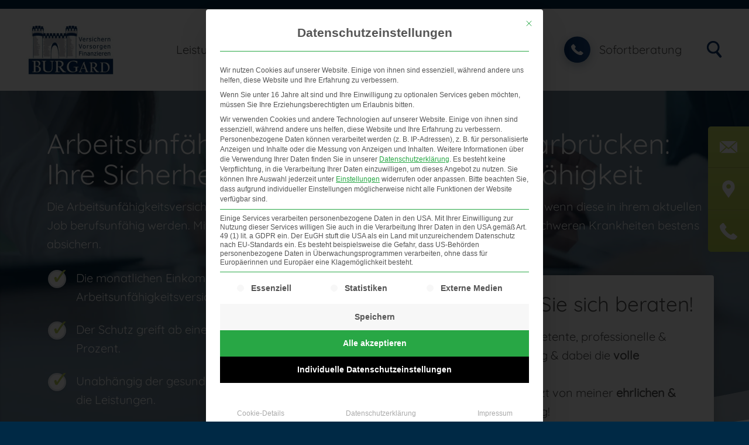

--- FILE ---
content_type: text/html; charset=UTF-8
request_url: https://www.burgard-versicherungen.de/leistung/arbeitsunfaehigkeitsversicherung/
body_size: 37130
content:
<!DOCTYPE html>
<html lang="de">
<head>
<meta charset="utf-8"><meta name='robots' content='index, follow, max-image-preview:large, max-snippet:-1, max-video-preview:-1' />
<style>img:is([sizes="auto" i],[sizes^="auto," i]){contain-intrinsic-size:3000px 1500px}</style>

<title>Arbeitsunfähigkeitsversicherung Saarbrücken | Burgard Versicherungen</title>
<meta name="description" content="Was passiert, wenn Sie Ihre Arbeit plötzlich nicht mehr ausüben können? Mit der Arbeitsunfähigkeitsversicherung perfekt abgesichert sein! ☎ 0681 / 3968457" />
<link rel="canonical" href="https://www.burgard-versicherungen.de/leistung/arbeitsunfaehigkeitsversicherung/" />
<meta property="og:locale" content="de_DE" />
<meta property="og:type" content="article" />
<meta property="og:title" content="Arbeitsunfähigkeitsversicherung Saarbrücken | Burgard Versicherungen" />
<meta property="og:description" content="Was passiert, wenn Sie Ihre Arbeit plötzlich nicht mehr ausüben können? Mit der Arbeitsunfähigkeitsversicherung perfekt abgesichert sein! ☎ 0681 / 3968457" />
<meta property="og:url" content="https://www.burgard-versicherungen.de/leistung/arbeitsunfaehigkeitsversicherung/" />
<meta property="og:site_name" content="Claude Burgard Versicherungsmakler" />
<meta property="article:publisher" content="http://www.facebook.com/VersicherungsmaklerSB/" />
<meta property="article:modified_time" content="2019-03-20T10:46:51+00:00" />
<meta name="twitter:card" content="summary_large_image" />
<meta name="twitter:label1" content="Geschätzte Lesezeit" />
<meta name="twitter:data1" content="1 Minute" />
<script type="application/ld+json" class="yoast-schema-graph">{"@context":"https://schema.org","@graph":[{"@type":"WebPage","@id":"https://www.burgard-versicherungen.de/leistung/arbeitsunfaehigkeitsversicherung/","url":"https://www.burgard-versicherungen.de/leistung/arbeitsunfaehigkeitsversicherung/","name":"Arbeitsunfähigkeitsversicherung Saarbrücken | Burgard Versicherungen","isPartOf":{"@id":"https://www.burgard-versicherungen.de/#website"},"datePublished":"2018-10-30T16:18:51+00:00","dateModified":"2019-03-20T10:46:51+00:00","description":"Was passiert, wenn Sie Ihre Arbeit plötzlich nicht mehr ausüben können? Mit der Arbeitsunfähigkeitsversicherung perfekt abgesichert sein! ☎ 0681 / 3968457","breadcrumb":{"@id":"https://www.burgard-versicherungen.de/leistung/arbeitsunfaehigkeitsversicherung/#breadcrumb"},"inLanguage":"de","potentialAction":[{"@type":"ReadAction","target":["https://www.burgard-versicherungen.de/leistung/arbeitsunfaehigkeitsversicherung/"]}]},{"@type":"BreadcrumbList","@id":"https://www.burgard-versicherungen.de/leistung/arbeitsunfaehigkeitsversicherung/#breadcrumb","itemListElement":[{"@type":"ListItem","position":1,"name":"Startseite","item":"https://www.burgard-versicherungen.de/"},{"@type":"ListItem","position":2,"name":"Leistungen","item":"https://www.burgard-versicherungen.de/leistung/"},{"@type":"ListItem","position":3,"name":"Arbeitsunfähigkeits&shy;versicherung"}]},{"@type":"WebSite","@id":"https://www.burgard-versicherungen.de/#website","url":"https://www.burgard-versicherungen.de/","name":"Claude Burgard Versicherungsmakler","description":"unabhängige Versicherungsvermittlung Saarbrücken","potentialAction":[{"@type":"SearchAction","target":{"@type":"EntryPoint","urlTemplate":"https://www.burgard-versicherungen.de/?s={search_term_string}"},"query-input":{"@type":"PropertyValueSpecification","valueRequired":true,"valueName":"search_term_string"}}],"inLanguage":"de"}]}</script>

<style data-phast-original-src="https://www.burgard-versicherungen.de/wp-content/plugins/contact-form-7/includes/css/styles.css?ver=6.1.4" data-phast-params='{"ref":"aTiYXDRSwTU"}'>.wpcf7 .screen-reader-response{position:absolute;overflow:hidden;clip:rect(1px,1px,1px,1px);clip-path:inset(50%);height:1px;width:1px;margin:-1px;padding:0;border:0;word-wrap:normal !important;}.wpcf7 .hidden-fields-container{display:none;}.wpcf7 form .wpcf7-response-output{margin:2em 0.5em 1em;padding:0.2em 1em;border:2px solid #00a0d2;}.wpcf7 form.init .wpcf7-response-output{display:none;}.wpcf7-form-control-wrap{position:relative;}.wpcf7-list-item{display:inline-block;margin:0 0 0 1em;}.wpcf7-list-item-label::before,.wpcf7-list-item-label::after{content:" ";}@keyframes spin{from{transform:rotate(0deg);}to{transform:rotate(360deg);}}@keyframes blink{from{opacity:0;}50%{opacity:1;}to{opacity:0;}}.wpcf7 [inert]{opacity:0.5;}.wpcf7 input[type="file"]{cursor:pointer;}.wpcf7 input[type="file"]:disabled{cursor:default;}.wpcf7 .wpcf7-submit:disabled{cursor:not-allowed;}.wpcf7 input[type="url"],.wpcf7 input[type="email"],.wpcf7 input[type="tel"]{direction:ltr;}</style>
<style data-phast-original-src="https://www.burgard-versicherungen.de/wp-content/themes/burgard-versicherungen/assets/dist/css/app.css?ver=1.0" data-phast-params='{"ref":"wu5O1kh-e7A"}'>@charset "UTF-8";.button:before,.footer:after,.overlay,.quote:after{pointer-events:none}.fancybox-button--pause svg path:nth-child(1),.fancybox-button--play svg path:nth-child(2),.fancybox-is-scaling .fancybox-close-small,.fancybox-is-zoomable.fancybox-can-drag .fancybox-close-small,.fancybox-navigation,.fancybox-slide>base,.fancybox-slide>link,.fancybox-slide>meta,.fancybox-slide>script,.fancybox-slide>style,.fancybox-slide>title{display:none}dfn,em,i{font-style:italic}a,abbr,abbr[title]{text-decoration:none}@-webkit-keyframes fancybox-rotate{from{-webkit-transform:rotate(0);transform:rotate(0)}to{-webkit-transform:rotate(359deg);transform:rotate(359deg)}}@keyframes fancybox-rotate{from{-webkit-transform:rotate(0);transform:rotate(0)}to{-webkit-transform:rotate(359deg);transform:rotate(359deg)}}article,aside,details,figcaption,figure,footer,header,main,menu,nav,section{display:block}audio,canvas,img,progress,video{display:inline-block}.fancybox-thumbs-x>ul,.fancybox-thumbs>ul>li,svg:not(:root){overflow:hidden}pre,textarea{overflow:auto}button,hr,input{overflow:visible}.grid-margin-y:not(.grid-y)>.cell,.grid-y>.auto,.grid-y>.shrink{height:auto}html{font-family:sans-serif;line-height:1.15;-ms-text-size-adjust:100%;-webkit-text-size-adjust:100%}code,kbd,pre,samp{font-family:monospace,monospace;font-size:1em}hr{-webkit-box-sizing:content-box;box-sizing:content-box}a:active,a:hover{outline-width:0}abbr[title]{-webkit-text-decoration:underline dotted}mark{background-color:#ff0;color:#000}small{font-size:80%}sub,sup{font-size:75%;line-height:0;position:relative;vertical-align:baseline}sub{bottom:-.25em}sup{top:-.5em}audio:not([controls]){display:none;height:0}img{border-style:none;vertical-align:middle;max-width:100%;-ms-interpolation-mode:bicubic}button,input,optgroup,select,textarea{font-size:100%;line-height:1.15;margin:0}button,select{text-transform:none}[type=reset],[type=submit],button,html [type=button]{-webkit-appearance:button}[type=reset]::-moz-focus-inner,[type=submit]::-moz-focus-inner,[type=button]::-moz-focus-inner,button::-moz-focus-inner{border-style:none;padding:0}[type=reset]:-moz-focusring,[type=submit]:-moz-focusring,[type=button]:-moz-focusring,button:-moz-focusring{outline:ButtonText dotted 1px}[type=checkbox],[type=radio]{-webkit-box-sizing:border-box;box-sizing:border-box;padding:0}[type=number]::-webkit-inner-spin-button,[type=number]::-webkit-outer-spin-button{height:auto}[type=search]{-webkit-appearance:textfield;outline-offset:-2px}[type=search]::-webkit-search-cancel-button,[type=search]::-webkit-search-decoration{-webkit-appearance:none}::-webkit-file-upload-button{-webkit-appearance:button;font:inherit}legend{-webkit-box-sizing:border-box;box-sizing:border-box;display:table;padding:0;color:inherit;white-space:normal}html,select{-webkit-box-sizing:border-box}progress{vertical-align:baseline}textarea{min-height:50px}summary{display:list-item}[hidden],template{display:none}html{box-sizing:border-box;font-size:100%}*,::after,::before{-webkit-box-sizing:inherit;box-sizing:inherit}body{margin:0;padding:0;font-weight:400;-webkit-font-smoothing:antialiased;-moz-osx-font-smoothing:grayscale}select{box-sizing:border-box;width:100%}button{padding:0;-webkit-appearance:none;-moz-appearance:none;appearance:none;border:0;border-radius:0;background:0 0;line-height:1;cursor:auto}.grid-container{padding-right:1.25rem;padding-left:1.25rem;margin:0 auto}[data-whatinput=mouse] button{outline:0}button,input,optgroup,select,textarea{font-family:inherit}.grid-container{max-width:78.75rem}legend,textarea{max-width:100%}@media print,screen and (min-width:40em){.grid-container{padding-right:1.25rem;padding-left:1.25rem}}.grid-x{display:-webkit-box;display:-ms-flexbox;display:flex;-webkit-box-orient:horizontal;-webkit-box-direction:normal;-ms-flex-flow:row wrap;flex-flow:row wrap}.cell{-webkit-box-flex:0;-ms-flex:0 0 auto;flex:0 0 auto;min-height:0;min-width:0;width:100%}.grid-x>.small-12{-ms-flex-preferred-size:auto;flex-basis:auto}@media print,screen and (min-width:64em){.grid-x>.large-5,.grid-x>.large-6,.grid-x>.large-7{-ms-flex-preferred-size:auto;flex-basis:auto}}@media screen and (min-width:87.5em){}.grid-x>.small-12{width:100%}@media print,screen and (min-width:64em){.grid-x>.large-5{width:41.66667%}.grid-x>.large-6{width:50%}.grid-x>.large-7{width:58.33333%}}@media screen and (min-width:87.5em){}.grid-margin-x:not(.grid-x)>.cell{width:auto}.grid-container:not(.full)>.grid-padding-x,.grid-padding-x .grid-padding-x{margin-right:-1.25rem;margin-left:-1.25rem}@media print,screen and (min-width:40em){.grid-padding-x .grid-padding-x{margin-right:-1.25rem;margin-left:-1.25rem}}@media screen and (min-width:87.5em){}.grid-padding-x>.cell{padding-right:1.25rem;padding-left:1.25rem}@media print,screen and (min-width:40em){.grid-container:not(.full)>.grid-padding-x{margin-right:-1.25rem;margin-left:-1.25rem}.grid-padding-x>.cell{padding-right:1.25rem;padding-left:1.25rem}}@media screen and (min-width:87.5em){}@media screen and (min-width:87.5em){}@media screen and (min-width:87.5em){}@media screen and (min-width:87.5em){}@media screen and (min-width:87.5em){}@media screen and (min-width:87.5em){}@media screen and (min-width:87.5em){}@media screen and (min-width:87.5em){}@media screen and (min-width:87.5em){}@media screen and (min-width:87.5em){}@media screen and (min-width:87.5em){}@media screen and (min-width:87.5em){}blockquote,dd,div,dl,dt,form,h1,h2,h3,h4,h5,h6,li,ol,p,pre,td,th,ul{margin:0;padding:0}ol,ol ol,ol ul,ul,ul ol,ul ul{margin-left:1.25rem}p{margin-bottom:1rem;font-size:inherit;line-height:1.6;text-rendering:optimizeLegibility}em,i{line-height:inherit}b,strong{font-weight:700;line-height:inherit}small{line-height:inherit}@font-face{font-display:swap;font-family:'QuicksandRegular';src:url('https://www.burgard-versicherungen.de/wp-content/themes/burgard-versicherungen/assets/dist/css/../font/Quicksand-Regular.ttf');}h1,h2,h3,h4,h5,h6{font-family:'QuicksandRegular';font-style:normal;font-weight:400;color:inherit;text-rendering:optimizeLegibility}h1 small,h2 small,h3 small,h4 small,h5 small,h6 small{line-height:0;color:#cacaca}h2,h3,h4,h5,h6{line-height:1.4;margin-top:0;margin-bottom:.5rem}code,kbd{font-family:Consolas,"Liberation Mono",Courier,monospace;color:#0a0a0a;background-color:#e6e6e6}h1{font-size:1.5rem;margin-top:0}h2{font-size:1.25rem}h3{font-size:1.1875rem}h4{font-size:1.125rem}h5{font-size:1.0625rem}h6{font-size:1rem}dl,ol,ul{margin-bottom:1rem}figure,kbd{margin:0}@media print,screen and (min-width:40em){h1{font-size:3rem}h2{font-size:2.1875rem}h3{font-size:1.625rem}h4{font-size:1.5625rem}h5{font-size:1.25rem}h6{font-size:1rem}}a{background-color:transparent;-webkit-text-decoration-skip:objects;line-height:inherit;color:#002945;cursor:pointer}a:focus,a:hover{color:#00233b}a img{border:0}hr{clear:both;max-width:78.75rem;height:0;margin:1.25rem auto;border-top:0;border-right:0;border-bottom:1px solid #cacaca;border-left:0}dl,ol,ul{list-style-position:outside;line-height:1.6}li{font-size:inherit}ul{list-style-type:disc}ol ol,ol ul,ul ol,ul ul{margin-bottom:0}dl dt{margin-bottom:.3rem;font-weight:700}blockquote{margin:0 0 1rem;padding:.5625rem 1.25rem 0 1.1875rem;border-left:1px solid #cacaca}blockquote,blockquote p{line-height:1.6;color:#8a8a8a}cite{display:block;font-size:.8125rem;color:#8a8a8a}cite:before{content:"— "}abbr,abbr[title]{border-bottom:1px dotted #0a0a0a;cursor:help}code{padding:.125rem .3125rem .0625rem;border:1px solid #cacaca;font-weight:400}kbd{padding:.125rem .25rem 0}@media screen and (min-width:87.5em){}@media print{blockquote,img,pre,tr{page-break-inside:avoid}*{background:0 0 !important;-webkit-box-shadow:none !important;box-shadow:none !important;color:#000 !important;text-shadow:none !important}a,a:visited{text-decoration:underline}a[href]:after{content:" ("attr(href) ")"}.ir a:after,a[href^='javascript:']:after,a[href^='#']:after{content:''}abbr[title]:after{content:" ("attr(title) ")"}blockquote,pre{border:1px solid #8a8a8a}thead{display:table-header-group}img{max-width:100% !important}@page{margin:.5cm}h2,h3,p{orphans:3;widows:3}h2,h3{page-break-after:avoid}}[type=text],[type=password],[type=date],[type=datetime],[type=datetime-local],[type=month],[type=week],[type=email],[type=number],[type=search],[type=tel],[type=time],[type=url],[type=color],textarea{display:block;-webkit-box-sizing:border-box;box-sizing:border-box;width:100%;height:2.4375rem;margin:0 0 1rem;padding:.5rem;border:1px solid #cacaca;border-radius:0;background-color:#fefefe;-webkit-box-shadow:inset 0 1px 2px rgba(10,10,10,.1);box-shadow:inset 0 1px 2px rgba(10,10,10,.1);font-family:inherit;font-size:1rem;font-weight:400;line-height:1.5;color:#0a0a0a;-webkit-transition:border-color .25s ease-in-out,-webkit-box-shadow .5s;-o-transition:box-shadow .5s,border-color .25s ease-in-out;transition:box-shadow .5s,border-color .25s ease-in-out;transition:box-shadow .5s,border-color .25s ease-in-out,-webkit-box-shadow .5s;-webkit-appearance:none;-moz-appearance:none;appearance:none}[type=text]:focus,[type=password]:focus,[type=date]:focus,[type=datetime]:focus,[type=datetime-local]:focus,[type=month]:focus,[type=week]:focus,[type=email]:focus,[type=number]:focus,[type=search]:focus,[type=tel]:focus,[type=time]:focus,[type=url]:focus,[type=color]:focus,textarea:focus{outline:0;border:1px solid #8a8a8a;background-color:#fefefe;-webkit-box-shadow:0 0 5px #cacaca;box-shadow:0 0 5px #cacaca;-webkit-transition:border-color .25s ease-in-out,-webkit-box-shadow .5s;-o-transition:box-shadow .5s,border-color .25s ease-in-out;transition:box-shadow .5s,border-color .25s ease-in-out;transition:box-shadow .5s,border-color .25s ease-in-out,-webkit-box-shadow .5s}textarea[rows]{height:auto}input::-webkit-input-placeholder,textarea::-webkit-input-placeholder{color:#cacaca}input:-ms-input-placeholder,textarea:-ms-input-placeholder{color:#cacaca}input::-ms-input-placeholder,textarea::-ms-input-placeholder{color:#cacaca}input::placeholder,textarea::placeholder{color:#cacaca}input:disabled,input[readonly],textarea:disabled,textarea[readonly]{background-color:#e6e6e6;cursor:not-allowed}[type=submit],[type=button]{-webkit-appearance:none;-moz-appearance:none;appearance:none;border-radius:0}input[type=search]{-webkit-box-sizing:border-box;box-sizing:border-box}[type=file],[type=checkbox],[type=radio]{margin:0 0 1rem}[type=checkbox]+label,[type=radio]+label{display:inline-block;vertical-align:baseline;margin-left:.5rem;margin-right:1rem;margin-bottom:0}[type=checkbox]+label[for],[type=radio]+label[for]{cursor:pointer}label>[type=checkbox],label>[type=radio]{margin-right:.5rem}[type=file]{width:100%}label{display:block;margin:0;font-size:.875rem;font-weight:400;line-height:1.8;color:#0a0a0a}table{margin-bottom:1rem}select{border:1px solid #cacaca}fieldset{margin:0;padding:0;border:0}legend{margin-bottom:.5rem}caption,tbody td,tbody th,tfoot td,tfoot th,thead td,thead th{padding:.5rem .625rem .625rem}select{height:2.4375rem;margin:0 0 1rem;padding:.5rem 1.5rem .5rem .5rem;-webkit-appearance:none;-moz-appearance:none;appearance:none;border-radius:0;background-color:#fefefe;font-family:inherit;font-size:1rem;font-weight:400;line-height:1.5;color:#0a0a0a;background-image:url("data:image/svg+xml;utf8,<svg xmlns='http://www.w3.org/2000/svg' version='1.1' width='32' height='24' viewBox='0 0 32 24'><polygon points='0,0 32,0 16,24' style='fill:rgb%28138,138,138%29'></polygon></svg>");background-origin:content-box;background-position:right -1rem center;background-repeat:no-repeat;background-size:9px 6px;-webkit-transition:border-color .25s ease-in-out,-webkit-box-shadow .5s;-o-transition:box-shadow .5s,border-color .25s ease-in-out;transition:box-shadow .5s,border-color .25s ease-in-out;transition:box-shadow .5s,border-color .25s ease-in-out,-webkit-box-shadow .5s}@media screen and (min-width:0\0){select{background-image:url([data-uri])}}select:focus{outline:0;border:1px solid #8a8a8a;background-color:#fefefe;-webkit-box-shadow:0 0 5px #cacaca;box-shadow:0 0 5px #cacaca;-webkit-transition:border-color .25s ease-in-out,-webkit-box-shadow .5s;-o-transition:box-shadow .5s,border-color .25s ease-in-out;transition:box-shadow .5s,border-color .25s ease-in-out;transition:box-shadow .5s,border-color .25s ease-in-out,-webkit-box-shadow .5s}select:disabled{background-color:#e6e6e6;cursor:not-allowed}select::-ms-expand{display:none}select[multiple]{height:auto;background-image:none}.is-invalid-input:not(:focus){border-color:#cc4b37;background-color:#f9ecea}.is-invalid-input:not(:focus)::-webkit-input-placeholder{color:#cc4b37}.is-invalid-input:not(:focus):-ms-input-placeholder{color:#cc4b37}.is-invalid-input:not(:focus)::-ms-input-placeholder{color:#cc4b37}.is-invalid-input:not(:focus)::placeholder{color:#cc4b37}tfoot,thead{color:#0a0a0a}table{border-collapse:collapse;width:100%;border-radius:0}tbody,tfoot,thead{border:1px solid #f1f1f1;background-color:#fefefe}caption{font-weight:700}thead{background:#f8f8f8}tfoot{background:#f1f1f1}tfoot tr,thead tr{background:0 0}tfoot td,tfoot th,thead td,thead th{font-weight:700;text-align:left}tbody tr:nth-child(even){border-bottom:0;background-color:#f1f1f1}@media screen and (max-width:63.9375em){}table.hover:not(.unstriped) tr:nth-of-type(even):hover{background-color:#ececec}.hide{display:none !important}@media screen and (max-width:39.9375em){}@media screen and (min-width:40em) and (max-width:63.9375em){}@media screen and (max-width:39.9375em),screen and (min-width:64em){}@media screen and (max-width:63.9375em){.show-for-large{display:none !important}}@media screen and (min-width:64em) and (max-width:74.9375em){}@media screen and (max-width:63.9375em),screen and (min-width:75em){}@media screen and (max-width:74.9375em){.show-for-xlarge{display:none !important}}@media screen and (min-width:75em) and (max-width:87.4375em){}@media screen and (max-width:74.9375em),screen and (min-width:87.5em){}@media screen and (min-width:87.5em){}@media screen and (max-width:87.4375em){.show-for-xxlarge{display:none !important}}.float-left{float:left !important}.float-right{float:right !important}.button:before,.keyvisual:after,.keyvisual:before,.navigation__list li a:before,.phone:before,.quote:before,.tick-list li:before{content:''}.header{-webkit-box-pack:justify}@media screen and (min-width:87.5em){}@media screen and (min-width:87.5em){}.h-headerMargin,.navigation__list li{margin-left:30px}.header{padding-left:15px;padding-right:15px}@media all and (min-width:640px){.header{padding-left:30px;padding-right:30px}}.h-globalGutter-vert{padding-top:15px;padding-bottom:15px}@media all and (min-width:640px){.h-globalGutter-vert{padding-top:30px;padding-bottom:30px}}@media all and (min-width:1200px){.h-headerMargin,.navigation__list li{margin-left:40px}.header{padding-left:45px;padding-right:45px}.h-globalGutter-vert{padding-top:45px;padding-bottom:45px}}h1 span{font-weight:400}.button,.footer__item--full,.form [type=submit],.form__input label,.form__submit,.h-medium,.h1,.link-grid__item,.navigation__list,.phone,.tick-list li,.wpcf7-form [type=submit],.wpcf7-form__input label,.wpcf7-form__submit,h1,h2,h3{font-weight:500}.navigation__list li a{position:relative}.navigation__list li a:before{position:absolute;top:100%;left:0;height:1px;background:#fff;width:0;-webkit-transition:all .2s;-o-transition:all .2s;transition:all .2s}.navigation__list li a:hover:before,.wrapper,iframe,img{width:100%}.h-relative{position:relative}body{background:#002945;color:#535353;font-family:'QuicksandRegular';font-size:20px;line-height:1.6em}h1{color:#002945;line-height:1.1em;margin-bottom:.3em}h1 span{color:#4A4A4A}h2{line-height:1.1em;margin-bottom:.6em;margin-top:1em}h2:first-child{margin-top:0}h3{color:#002945}img{height:auto;border-radius:3px}.grid--inline>br,p:empty{display:none}.wrapper{max-width:1600px;margin:10px auto 0;background:#fff}@media all and (min-width:640px){.wrapper{margin:15px auto 0}}@media all and (min-width:1600px){.wrapper{margin:50px auto}}@media all and (max-width:1025px){.wrapper{position:relative;right:0;-webkit-transition:all .5s;-o-transition:all .5s;transition:all .5s}.wrapper:before{content:'';display:block;position:fixed;top:0;left:0;width:100%;height:100%;background:rgba(0,0,0,0);z-index:-1;-webkit-transition:all .2s;-o-transition:all .2s;transition:all .2s}}.section{padding-top:50px;padding-bottom:50px;position:relative;overflow:hidden}@media all and (min-width:640px){.section{padding-top:100px;padding-bottom:50px}}.section--grey{background:#F4F4F4}.header{display:-webkit-box;display:-ms-flexbox;display:flex;-ms-flex-pack:justify;justify-content:space-between;-webkit-box-align:center;-ms-flex-align:center;align-items:center;height:80px}@media all and (min-width:640px){.header{height:100px}}@media all and (min-width:1024px){.header{height:140px}}.keyvisual{position:relative;padding-top:5%;padding-bottom:10%;background:url(https://www.burgard-versicherungen.de/wp-content/plugins/phastpress/phast.php?service=images&src=https%3A%2F%2Fwww.burgard-versicherungen.de%2Fwp-content%2Fthemes%2Fburgard-versicherungen%2Fassets%2Fdist%2Fimg%2Fkeyvisual.jpg&cacheMarker=1645703830-117720&token=6a29a1ec1765539b) 20% center no-repeat;background-size:cover;overflow:hidden}.keyvisual:after{display:table;clear:both}.keyvisual:before{display:block;position:absolute;bottom:0;width:101%;left:50%;-webkit-transform:translateX(-50%);-ms-transform:translateX(-50%);transform:translateX(-50%);padding-top:8%;background:url(https://www.burgard-versicherungen.de/wp-content/themes/burgard-versicherungen/assets/dist/css/../img/flow-keyvisual.svg) top no-repeat;background-size:100%}.keyvisual__content{color:#fff;padding:0 1em}@media all and (min-width:1200px){.keyvisual__content{padding:0 0 0 4em;max-width:1100px;width:100%}}.keyvisual__content h1{color:#fff}@media all and (min-width:1200px){.keyvisual__content--mixed{max-width:100%;padding-right:4em}.keyvisual__content--mixed .keyvisual__limit{max-width:100%;margin-bottom:-80px;padding-right:43vw}}@media all and (min-width:1200px) and (min-width:1500px){.keyvisual__content--mixed .keyvisual__limit{padding-right:700px}}.asidebar{position:fixed;bottom:0;left:0;width:100%;display:-webkit-box;display:-ms-flexbox;display:flex;-webkit-box-shadow:0 -10px 30px rgba(0,0,0,.05);box-shadow:0 -10px 30px rgba(0,0,0,.05);z-index:998;background:-webkit-gradient(linear,left top,left bottom,from(#C6DA63),to(#B2C746));background:-webkit-linear-gradient(top,#C6DA63,#B2C746);background:-o-linear-gradient(top,#C6DA63,#B2C746);background:linear-gradient(to bottom,#C6DA63,#B2C746);border-top-left-radius:5px;border-bottom-left-radius:5px}.asidebar__item{-webkit-box-flex:1;-ms-flex:1 1 auto;flex:1 1 auto;cursor:pointer;position:relative;border-left:1px solid #c2d467;border-right:1px solid #a0af46}.asidebar__item:first-child{border-left:none}.asidebar__item:last-child{border-right:none}.asidebar__item:hover .asidebar__icon{-webkit-transform:scale(1.15);-ms-transform:scale(1.15);transform:scale(1.15)}.asidebar__icon{display:block;height:50px;position:relative;-webkit-transform:scale(1);-ms-transform:scale(1);transform:scale(1);-webkit-transition:all .2s;-o-transition:all .2s;transition:all .2s}@media all and (min-width:840px){.asidebar{display:block;bottom:auto;left:auto;top:30%;right:0;width:70px;-webkit-box-shadow:0 10px 30px rgba(0,0,0,.1);box-shadow:0 10px 30px rgba(0,0,0,.1)}.asidebar__item{border-top:1px solid #c2d467;border-bottom:1px solid #a0af46;border-right:none;border-left:none}.asidebar__item:first-child{border-top:none}.asidebar__item:last-child{border-bottom:none}.asidebar__icon{width:70px;height:70px}}.asidebar__icon img{position:absolute;top:50%;left:50%;-webkit-transform:translateX(-50%) translateY(-50%);-ms-transform:translateX(-50%) translateY(-50%);transform:translateX(-50%) translateY(-50%);width:100%;height:auto;max-width:20px;max-height:20px}@media all and (min-width:840px){.asidebar__icon img{max-width:30px;max-height:30px}}.asidebar__content{display:none;max-width:750px}.overlay{position:fixed;display:-webkit-box;display:-ms-flexbox;display:flex;-ms-flex-pack:distribute;justify-content:space-around;-webkit-box-align:center;-ms-flex-align:center;align-items:center;top:0;left:0;width:100%;height:100%;background:#fff;-webkit-transition:all .5s;-o-transition:all .5s;transition:all .5s;opacity:0;-webkit-transform:scale(1.2);-ms-transform:scale(1.2);transform:scale(1.2);padding:30px}.overlay__close{position:absolute;top:30px;right:30px;color:#002945;font-style:normal;font-weight:600;font-size:2.5rem;cursor:pointer}@media all and (min-width:640px){.overlay__close{font-size:3.5rem}}.overlay__close:before{content:'✕'}.text-overlay{display:none;position:fixed;top:0;left:0;z-index:99999;width:100%;margin:0}.text-overlay__content{position:relative;overflow:scroll;background-color:#fff;max-width:1200px;width:100%;margin:25px auto;max-height:calc(100vh - 100px);padding:50px;border-radius:3px}.text-overlay .button{margin-bottom:50px}.logo{width:108px;height:60px;background:url(https://www.burgard-versicherungen.de/wp-content/plugins/phastpress/phast.php?service=images&src=https%3A%2F%2Fwww.burgard-versicherungen.de%2Fwp-content%2Fthemes%2Fburgard-versicherungen%2Fassets%2Fdist%2Fimg%2Flogo.png&cacheMarker=1645703830-32637&token=280a114f5aa5d32b) no-repeat;display:block;background-size:contain}@media all and (min-width:640px){.logo{width:149px;height:83px}}.logo--footer{background-image:url(https://www.burgard-versicherungen.de/wp-content/plugins/phastpress/phast.php?service=images&src=https%3A%2F%2Fwww.burgard-versicherungen.de%2Fwp-content%2Fthemes%2Fburgard-versicherungen%2Fassets%2Fdist%2Fimg%2Flogo-footer.png&cacheMarker=1645703830-20071&token=0a9ea6c5d6cd3073)}.navigation__list{list-style-type:none;margin:0}.navigation__list li{float:left}.navigation__list li:first-child{margin-left:0}.navigation__list li a{display:inline-block;color:#4A4A4A}.navigation__list li a:before{background:#4A4A4A;-webkit-transform:translateX(-50%);-ms-transform:translateX(-50%);transform:translateX(-50%);left:50%}@media all and (max-width:1025px){.navigation__list li a,.navigation__toggle--close{color:#fff;display:inline-block}.navigation__wrapper{background:-webkit-gradient(linear,left bottom,left top,from(#1C4982),to(#063065));background:-webkit-linear-gradient(bottom,#1C4982,#063065);background:-o-linear-gradient(bottom,#1C4982,#063065);background:linear-gradient(to top,#1C4982,#063065);position:fixed;top:0;right:0;bottom:0;height:100%;overflow:auto;z-index:999;padding:30px;width:100%;max-width:350px;font-size:1.7rem;-webkit-transform:translateX(100%);-ms-transform:translateX(100%);transform:translateX(100%);-webkit-transition:all .4s;-o-transition:all .4s;transition:all .4s}.navigation__list li{float:none;display:block;margin:0;padding:0}.navigation__list li a:before{background:#fff;-webkit-transform:translateX(0);-ms-transform:translateX(0);transform:translateX(0);left:0}.navigation__list ul{padding-left:1em}.navigation__toggle{cursor:pointer}.navigation__toggle--close{font-style:normal;font-weight:700;font-size:50px;width:100%;text-align:right;margin-bottom:20px}.navigation__toggle--close:before{content:'✕'}.navigation__toggle--open{-webkit-transform:translateY(3px);-ms-transform:translateY(3px);transform:translateY(3px);display:inline-block;width:40px;height:24px;background:url(https://www.burgard-versicherungen.de/wp-content/themes/burgard-versicherungen/assets/dist/css/../img/nav-open.svg)}}.phone{position:relative}.phone{padding-left:45px;min-height:1px}.phone:before{display:block;position:absolute;left:0;top:0;-webkit-transform:translateY(-15%);-ms-transform:translateY(-15%);transform:translateY(-15%);width:45px;height:45px;border-radius:50%;background:url(https://www.burgard-versicherungen.de/wp-content/themes/burgard-versicherungen/assets/dist/css/../img/phone.svg),-webkit-gradient(linear,right top,left top,from(#1C4982),to(#063065));background:url(https://www.burgard-versicherungen.de/wp-content/themes/burgard-versicherungen/assets/dist/css/../img/phone.svg),-webkit-linear-gradient(right,#1C4982,#063065);background:url(https://www.burgard-versicherungen.de/wp-content/themes/burgard-versicherungen/assets/dist/css/../img/phone.svg),-o-linear-gradient(right,#1C4982,#063065);background:url(https://www.burgard-versicherungen.de/wp-content/themes/burgard-versicherungen/assets/dist/css/../img/phone.svg),linear-gradient(to left,#1C4982,#063065);background-position:center center;background-size:45%,100%;background-repeat:no-repeat;-webkit-filter:drop-shadow(0 5px 8px rgba(0,41,69,.3));filter:drop-shadow(0 5px 8px rgba(0,41,69,.3))}.phone:after{content:' '}.search__icon{display:inline-block;width:30px;height:30px;background:url(https://www.burgard-versicherungen.de/wp-content/themes/burgard-versicherungen/assets/dist/css/../img/search.svg) center center no-repeat;background-size:contain;cursor:pointer;margin-bottom:-20%}.search__form{font-size:2rem;display:-webkit-box;display:-ms-flexbox;display:flex;border-bottom:4px solid #002945}@media all and (min-width:640px){.search__form{font-size:3rem}}@media all and (min-width:1200px){.phone{padding-left:60px}.search__form{font-size:4rem}}.search__form input{font:inherit;height:1.6em;outline:0;color:#002945;margin:0;-webkit-box-shadow:none !important;box-shadow:none !important;border:none !important}.search__form input[type=search]{height:1.6em;background:0 0;outline:0;color:#002945;font-weight:600;padding-right:.5em}.search__form input[type=search]::-webkit-input-placeholder{color:#ccc}.search__form input[type=search]:-ms-input-placeholder{color:#ccc}.search__form input[type=search]::-ms-input-placeholder{color:#ccc}.search__form input[type=search]::placeholder{color:#ccc}.search__form input[type=submit]{background:url(https://www.burgard-versicherungen.de/wp-content/themes/burgard-versicherungen/assets/dist/css/../img/search.svg) center center no-repeat;background-size:contain;width:1em;margin:0;cursor:pointer}.form,.wpcf7-form{display:-webkit-box;display:-ms-flexbox}.tick-list{list-style-type:none;margin:0 0 1em;padding-top:.5em}.tick-list li{position:relative;margin-top:1.2em;padding-left:50px}.tick-list li:first-child{margin-top:0}.tick-list li:before{width:35px;height:45px;background:url(https://www.burgard-versicherungen.de/wp-content/themes/burgard-versicherungen/assets/dist/css/../img/tick.svg) center no-repeat;position:absolute;top:-4px;left:0}.form,.wpcf7-form{display:flex;-ms-flex-wrap:wrap;flex-wrap:wrap;margin-top:2em;margin-left:-30px}.form__item{-webkit-box-flex:1;-ms-flex:1 1 100%;flex:1 1 100%;max-width:100%;padding-left:30px}@media all and (min-width:800px){.form__item--3{-webkit-box-flex:1;-ms-flex:1 1 33.3333333%;flex:1 1 33.3333333%;max-width:33.3333333%}}.form [type=text],.form [type=password],.form [type=date],.form [type=datetime],.form [type=datetime-local],.form [type=month],.form [type=week],.form [type=email],.form [type=number],.form [type=search],.form [type=tel],.form [type=time],.form [type=url],.form [type=color],.form textarea,.wpcf7-form [type=text],.wpcf7-form [type=password],.wpcf7-form [type=date],.wpcf7-form [type=datetime],.wpcf7-form [type=datetime-local],.wpcf7-form [type=month],.wpcf7-form [type=week],.wpcf7-form [type=email],.wpcf7-form [type=number],.wpcf7-form [type=search],.wpcf7-form [type=tel],.wpcf7-form [type=time],.wpcf7-form [type=url],.wpcf7-form [type=color],.wpcf7-form textarea{outline:0;border:3px solid rgba(0,41,69,.11);height:60px;border-radius:4px;line-height:1.5em;-webkit-box-shadow:none;box-shadow:none;font:inherit;padding:0 15px;margin-bottom:25px;background:#fff}.form textarea,.wpcf7-form textarea{padding:15px;min-height:250px}.form__input label{font-size:18px}.form [type=submit],.form__submit,.wpcf7-form [type=submit],.wpcf7-form__submit{cursor:pointer;background:-webkit-gradient(linear,right top,left top,from(#1C4982),to(#063065));background:-webkit-linear-gradient(right,#1C4982,#063065);background:-o-linear-gradient(right,#1C4982,#063065);background:linear-gradient(to left,#1C4982,#063065);color:#fff;-webkit-appearance:none;-moz-appearance:none;appearance:none;border:none;outline:0;border-radius:4px;padding:.7em 1em;line-height:1.3em;-webkit-box-shadow:0 2px 24px rgba(0,0,0,.1);box-shadow:0 2px 24px rgba(0,0,0,.1);-webkit-transform:scale(1);-ms-transform:scale(1);transform:scale(1);-webkit-transition:all .2s;-o-transition:all .2s;transition:all .2s}.form [type=submit]:hover,.form__submit:hover,.wpcf7-form [type=submit]:hover,.wpcf7-form__submit:hover{-webkit-transform:scale(1.05);-ms-transform:scale(1.05);transform:scale(1.05)}.form .wpcf7-list-item,.wpcf7-form .wpcf7-list-item{padding-left:1.4em;margin:0 0 1.1em;position:relative}.form .wpcf7-list-item input,.wpcf7-form .wpcf7-list-item input{position:absolute;left:0;top:8px}.button{margin-top:1.2em;cursor:pointer;color:#fff;-webkit-appearance:none;-moz-appearance:none;appearance:none;border:none;outline:0;border-radius:4px;padding:.7em 1em;line-height:1.3em;-webkit-box-shadow:0 2px 24px rgba(0,0,0,.14);box-shadow:0 2px 24px rgba(0,0,0,.14);-webkit-transform:scale(1);-ms-transform:scale(1);transform:scale(1);-webkit-transition:all .2s;-o-transition:all .2s;transition:all .2s;display:inline-block;text-align:center;text-transform:uppercase;overflow:hidden;background:-webkit-gradient(linear,left top,left bottom,from(#C6DA63),to(#B2C746));background:-webkit-linear-gradient(top,#C6DA63,#B2C746);background:-o-linear-gradient(top,#C6DA63,#B2C746);background:linear-gradient(to bottom,#C6DA63,#B2C746)}.button--full{display:block}.button:before{height:300%;width:50px;-webkit-transform:rotate(45deg) translateY(-72%);-ms-transform:rotate(45deg) translateY(-72%);transform:rotate(45deg) translateY(-72%);background:rgba(255,255,255,.1);display:block;position:absolute;top:50%;left:-100%;-webkit-transition:all .7s;-o-transition:all .7s;transition:all .7s}.quote{position:relative}.button:focus,.button:hover{-webkit-transform:scale(1.03);-ms-transform:scale(1.03);transform:scale(1.03);color:#fff}.button:focus:before,.button:hover:before{left:100%}.cta-box{background:#fff;border-radius:4px;-webkit-box-shadow:0 2px 20px rgba(0,0,0,.16);box-shadow:0 2px 20px rgba(0,0,0,.16);padding:30px;color:#535353}.cta-box--edged{margin:-2em auto 0;width:calc(100% - 2em);max-width:100%}@media all and (min-width:640px){.cta-box--edged{margin:-3em auto 0}}@media all and (min-width:1200px){.cta-box--edged{margin:0;width:660px;max-width:42%;position:absolute;right:3em;bottom:100%;-webkit-transform:translateY(60px);-ms-transform:translateY(60px);transform:translateY(60px);z-index:20}}.quote{padding:1.2em 2em;text-align:center;border:5px solid #B2C746;border-radius:10px;font-family:'PT Serif',serif;font-size:27px;line-height:1.3em;color:#002945;margin:0 0 1em}.quote:before{position:absolute;height:10px;background:#fff;top:-7px;left:10px;width:80px}.quote:after{content:'“';position:absolute;top:-27px;left:17px;color:#002945;font-size:140px;line-height:1em}.footer-navigation li a,.quote>p{color:inherit}.quote>p{margin:0;font:inherit;line-height:inherit}.section--grey .quote::before{background:#F4F4F4}.footer{background:#fff;color:#535353;font-size:16px;line-height:1.6em;position:relative;overflow:hidden}.footer--dark{background:#F4F4F4}.footer:after{content:'';display:block;position:absolute;background:url(https://www.burgard-versicherungen.de/wp-content/plugins/phastpress/phast.php?service=images&src=https%3A%2F%2Fwww.burgard-versicherungen.de%2Fwp-content%2Fthemes%2Fburgard-versicherungen%2Fassets%2Fdist%2Fimg%2Fburgard-watermark-grey.png&cacheMarker=1645703830-44158&token=126d6f08b90a0b17) no-repeat;background-size:contain;width:180px;height:150px;bottom:-10px;right:10px;opacity:.05}@media all and (min-width:1400px){.footer:after{width:270px;height:180px;bottom:-30px}}.footer__align{padding:1.4em 0 1em;display:-webkit-box;display:-ms-flexbox;display:flex;-webkit-box-align:end;-ms-flex-align:end;align-items:flex-end}.footer__item{width:auto;-webkit-box-flex:1;-ms-flex:1 1 auto;flex:1 1 auto}.footer__item.footer__align{-ms-flex-wrap:wrap;flex-wrap:wrap}.footer__item--center{-ms-flex-item-align:center;align-self:center;padding-right:1em}@media all and (max-width:1150px){.footer__align{-webkit-box-pack:justify;-ms-flex-pack:justify;justify-content:space-between}.footer__item{-webkit-box-flex:0;-ms-flex:0 1 auto;flex:0 1 auto}.footer__item.footer__align{display:block}}@media all and (max-width:850px){.footer{padding:1em 0 4em;text-align:center}.footer__align{display:block}.footer__item--center *{display:inline-block}}.footer-navigation{list-style-type:none;display:-webkit-box;display:-ms-flexbox;display:flex}.footer-navigation li{display:block;margin-left:1em}.footer-navigation li:not(:first-child):before{content:'|';margin-right:1em}.footer-navigation li:first-child{margin-left:0}@media all and (max-width:850px){.footer-navigation{float:none !important;display:-webkit-inline-box;display:-ms-inline-flexbox;display:inline-flex;margin:1em 0 0}}@media all and (max-width:500px){.footer-navigation{-ms-flex-flow:wrap;flex-flow:wrap;-webkit-box-pack:center;-ms-flex-pack:center;justify-content:center}}#redirform{display:none;}</style>
<style data-phast-original-src="https://www.burgard-versicherungen.de/wp-content/cache/borlabs-cookie/1/borlabs-cookie-1-de.css?ver=3.3.22-31" data-phast-params='{"ref":"HkZEvTi4umo"}'>body div.brlbs-cmpnt-container a,body div.brlbs-cmpnt-container abbr,body div.brlbs-cmpnt-container acronym,body div.brlbs-cmpnt-container address,body div.brlbs-cmpnt-container applet,body div.brlbs-cmpnt-container article,body div.brlbs-cmpnt-container aside,body div.brlbs-cmpnt-container audio,body div.brlbs-cmpnt-container b,body div.brlbs-cmpnt-container big,body div.brlbs-cmpnt-container blockquote,body div.brlbs-cmpnt-container canvas,body div.brlbs-cmpnt-container caption,body div.brlbs-cmpnt-container center,body div.brlbs-cmpnt-container cite,body div.brlbs-cmpnt-container code,body div.brlbs-cmpnt-container dd,body div.brlbs-cmpnt-container del,body div.brlbs-cmpnt-container details,body div.brlbs-cmpnt-container dfn,body div.brlbs-cmpnt-container div,body div.brlbs-cmpnt-container dl,body div.brlbs-cmpnt-container dt,body div.brlbs-cmpnt-container em,body div.brlbs-cmpnt-container embed,body div.brlbs-cmpnt-container fieldset,body div.brlbs-cmpnt-container figcaption,body div.brlbs-cmpnt-container figure,body div.brlbs-cmpnt-container footer,body div.brlbs-cmpnt-container form,body div.brlbs-cmpnt-container h1,body div.brlbs-cmpnt-container h2,body div.brlbs-cmpnt-container h3,body div.brlbs-cmpnt-container h4,body div.brlbs-cmpnt-container h5,body div.brlbs-cmpnt-container h6,body div.brlbs-cmpnt-container header,body div.brlbs-cmpnt-container hgroup,body div.brlbs-cmpnt-container i,body div.brlbs-cmpnt-container iframe,body div.brlbs-cmpnt-container img,body div.brlbs-cmpnt-container ins,body div.brlbs-cmpnt-container kbd,body div.brlbs-cmpnt-container label,body div.brlbs-cmpnt-container legend,body div.brlbs-cmpnt-container li,body div.brlbs-cmpnt-container mark,body div.brlbs-cmpnt-container menu,body div.brlbs-cmpnt-container nav,body div.brlbs-cmpnt-container object,body div.brlbs-cmpnt-container ol,body div.brlbs-cmpnt-container output,body div.brlbs-cmpnt-container p,body div.brlbs-cmpnt-container pre,body div.brlbs-cmpnt-container q,body div.brlbs-cmpnt-container ruby,body div.brlbs-cmpnt-container s,body div.brlbs-cmpnt-container samp,body div.brlbs-cmpnt-container section,body div.brlbs-cmpnt-container small,body div.brlbs-cmpnt-container span,body div.brlbs-cmpnt-container strike,body div.brlbs-cmpnt-container strong,body div.brlbs-cmpnt-container sub,body div.brlbs-cmpnt-container summary,body div.brlbs-cmpnt-container sup,body div.brlbs-cmpnt-container table,body div.brlbs-cmpnt-container tbody,body div.brlbs-cmpnt-container td,body div.brlbs-cmpnt-container tfoot,body div.brlbs-cmpnt-container th,body div.brlbs-cmpnt-container thead,body div.brlbs-cmpnt-container time,body div.brlbs-cmpnt-container tr,body div.brlbs-cmpnt-container tt,body div.brlbs-cmpnt-container u,body div.brlbs-cmpnt-container ul,body div.brlbs-cmpnt-container var,body div.brlbs-cmpnt-container video{border:0;font-family:inherit;font-size:100%;margin:0;padding:0;vertical-align:baseline}body div.brlbs-cmpnt-container article,body div.brlbs-cmpnt-container aside,body div.brlbs-cmpnt-container details,body div.brlbs-cmpnt-container figcaption,body div.brlbs-cmpnt-container figure,body div.brlbs-cmpnt-container footer,body div.brlbs-cmpnt-container header,body div.brlbs-cmpnt-container hgroup,body div.brlbs-cmpnt-container menu,body div.brlbs-cmpnt-container nav,body div.brlbs-cmpnt-container section{display:block}body div.brlbs-cmpnt-container blockquote,body div.brlbs-cmpnt-container q{quotes:none}body div.brlbs-cmpnt-container blockquote:after,body div.brlbs-cmpnt-container blockquote:before,body div.brlbs-cmpnt-container q:after,body div.brlbs-cmpnt-container q:before{content:none}body div.brlbs-cmpnt-container table{border-spacing:0}body div.brlbs-cmpnt-container,body div.brlbs-cmpnt-container *{box-sizing:border-box;color:inherit;font-family:inherit;height:auto;inset:auto;line-height:inherit;position:static;width:auto}body div.brlbs-cmpnt-container button,body div.brlbs-cmpnt-container input,body div.brlbs-cmpnt-container optgroup,body div.brlbs-cmpnt-container select,body div.brlbs-cmpnt-container textarea{font-family:inherit;font-size:100%;line-height:1.15;margin:0}body div.brlbs-cmpnt-container button:after,body div.brlbs-cmpnt-container button:before{content:none}body div.brlbs-cmpnt-container button,body div.brlbs-cmpnt-container select{text-transform:none}body div.brlbs-cmpnt-container [type=button],body div.brlbs-cmpnt-container [type=reset],body div.brlbs-cmpnt-container [type=submit],body div.brlbs-cmpnt-container button{-webkit-appearance:button}body div.brlbs-cmpnt-container ::-moz-focus-inner{border-style:none;padding:0}body div.brlbs-cmpnt-container :-moz-focusring{outline:1px dotted ButtonText}body div.brlbs-cmpnt-container :-moz-ui-invalid{box-shadow:none}body div.brlbs-cmpnt-container legend{padding:0}body div.brlbs-cmpnt-container progress{vertical-align:baseline}body div.brlbs-cmpnt-container ::-webkit-inner-spin-button,body div.brlbs-cmpnt-container ::-webkit-outer-spin-button{height:auto}body div.brlbs-cmpnt-container [type=search]{-webkit-appearance:textfield;outline-offset:-2px}body div.brlbs-cmpnt-container ::-webkit-search-decoration{-webkit-appearance:none}body div.brlbs-cmpnt-container ::-webkit-file-upload-button{-webkit-appearance:button;font:inherit}body div.brlbs-cmpnt-container summary{display:list-item}body div.brlbs-cmpnt-container blockquote,body div.brlbs-cmpnt-container dd,body div.brlbs-cmpnt-container dl,body div.brlbs-cmpnt-container figure,body div.brlbs-cmpnt-container h1,body div.brlbs-cmpnt-container h2,body div.brlbs-cmpnt-container h3,body div.brlbs-cmpnt-container h4,body div.brlbs-cmpnt-container h5,body div.brlbs-cmpnt-container h6,body div.brlbs-cmpnt-container hr,body div.brlbs-cmpnt-container p,body div.brlbs-cmpnt-container pre{margin:0}body div.brlbs-cmpnt-container button{background-color:transparent;background-image:none}body div.brlbs-cmpnt-container button:focus{outline:1px dotted;outline:5px auto -webkit-focus-ring-color}body div.brlbs-cmpnt-container fieldset{margin:0;padding:0}body div.brlbs-cmpnt-container ol,body div.brlbs-cmpnt-container ul{list-style:none;margin:0;padding:0}body div.brlbs-cmpnt-container *,body div.brlbs-cmpnt-container :after,body div.brlbs-cmpnt-container :before{border:0 solid #e5e7eb;box-sizing:border-box}body div.brlbs-cmpnt-container hr{border-top-width:1px}body div.brlbs-cmpnt-container img{border-style:solid}body div.brlbs-cmpnt-container textarea{resize:vertical}body div.brlbs-cmpnt-container input::-moz-placeholder,body div.brlbs-cmpnt-container textarea::-moz-placeholder{color:#9ca3af}body div.brlbs-cmpnt-container input::placeholder,body div.brlbs-cmpnt-container textarea::placeholder{color:#9ca3af}body div.brlbs-cmpnt-container [role=button],body div.brlbs-cmpnt-container button{cursor:pointer}body div.brlbs-cmpnt-container table{border-collapse:collapse}body div.brlbs-cmpnt-container h1,body div.brlbs-cmpnt-container h2,body div.brlbs-cmpnt-container h3,body div.brlbs-cmpnt-container h4,body div.brlbs-cmpnt-container h5,body div.brlbs-cmpnt-container h6{font-size:inherit;font-weight:inherit}body div.brlbs-cmpnt-container a{color:inherit;text-decoration:inherit}body div.brlbs-cmpnt-container button,body div.brlbs-cmpnt-container input,body div.brlbs-cmpnt-container optgroup,body div.brlbs-cmpnt-container select,body div.brlbs-cmpnt-container textarea{color:inherit;line-height:inherit;padding:0}body div.brlbs-cmpnt-container code,body div.brlbs-cmpnt-container kbd,body div.brlbs-cmpnt-container pre,body div.brlbs-cmpnt-container samp{font-family:ui-monospace,SFMono-Regular,Menlo,Monaco,Consolas,Liberation Mono,Courier New,monospace}body div.brlbs-cmpnt-container audio,body div.brlbs-cmpnt-container canvas,body div.brlbs-cmpnt-container embed,body div.brlbs-cmpnt-container iframe,body div.brlbs-cmpnt-container img,body div.brlbs-cmpnt-container object,body div.brlbs-cmpnt-container svg,body div.brlbs-cmpnt-container video{display:block;vertical-align:middle}body div.brlbs-cmpnt-container img,body div.brlbs-cmpnt-container video{height:auto;max-width:100%}body div.brlbs-cmpnt-container [multiple],body div.brlbs-cmpnt-container [type=date],body div.brlbs-cmpnt-container [type=datetime-local],body div.brlbs-cmpnt-container [type=email],body div.brlbs-cmpnt-container [type=month],body div.brlbs-cmpnt-container [type=number],body div.brlbs-cmpnt-container [type=password],body div.brlbs-cmpnt-container [type=search],body div.brlbs-cmpnt-container [type=tel],body div.brlbs-cmpnt-container [type=text],body div.brlbs-cmpnt-container [type=time],body div.brlbs-cmpnt-container [type=url],body div.brlbs-cmpnt-container [type=week],body div.brlbs-cmpnt-container select,body div.brlbs-cmpnt-container textarea{-webkit-appearance:none;-moz-appearance:none;appearance:none;background-color:#fff;border-color:#6b7280;border-radius:0;border-width:1px;font-size:1rem;line-height:1.5rem;padding:.5rem .75rem}body div.brlbs-cmpnt-container [multiple]:focus,body div.brlbs-cmpnt-container [type=date]:focus,body div.brlbs-cmpnt-container [type=datetime-local]:focus,body div.brlbs-cmpnt-container [type=email]:focus,body div.brlbs-cmpnt-container [type=month]:focus,body div.brlbs-cmpnt-container [type=number]:focus,body div.brlbs-cmpnt-container [type=password]:focus,body div.brlbs-cmpnt-container [type=search]:focus,body div.brlbs-cmpnt-container [type=tel]:focus,body div.brlbs-cmpnt-container [type=text]:focus,body div.brlbs-cmpnt-container [type=time]:focus,body div.brlbs-cmpnt-container [type=url]:focus,body div.brlbs-cmpnt-container [type=week]:focus,body div.brlbs-cmpnt-container select:focus,body div.brlbs-cmpnt-container textarea:focus{outline:2px solid transparent;outline-offset:2px;--brlbs-tw-ring-inset:var(--brlbs-tw-empty,);--brlbs-tw-ring-offset-width:0px;--brlbs-tw-ring-offset-color:#fff;--brlbs-tw-ring-color:#2563eb;--brlbs-tw-ring-offset-shadow:var(--brlbs-tw-ring-inset) 0 0 0 var(--brlbs-tw-ring-offset-width) var(--brlbs-tw-ring-offset-color);--brlbs-tw-ring-shadow:var(--brlbs-tw-ring-inset) 0 0 0 calc(1px + var(--brlbs-tw-ring-offset-width)) var(--brlbs-tw-ring-color);border-color:#2563eb;box-shadow:var(--brlbs-tw-ring-offset-shadow),var(--brlbs-tw-ring-shadow),var(--brlbs-tw-shadow,0 0 transparent)}body div.brlbs-cmpnt-container input::-moz-placeholder,body div.brlbs-cmpnt-container textarea::-moz-placeholder{color:#6b7280;opacity:1}body div.brlbs-cmpnt-container input::placeholder,body div.brlbs-cmpnt-container textarea::placeholder{color:#6b7280;opacity:1}body div.brlbs-cmpnt-container ::-webkit-datetime-edit-fields-wrapper{padding:0}body div.brlbs-cmpnt-container ::-webkit-date-and-time-value{min-height:1.5em}body div.brlbs-cmpnt-container select{background-image:url("data:image/svg+xml;charset=utf-8,%3Csvg xmlns='http://www.w3.org/2000/svg' fill='none' viewBox='0 0 20 20'%3E%3Cpath stroke='%236b7280' stroke-linecap='round' stroke-linejoin='round' stroke-width='1.5' d='m6 8 4 4 4-4'/%3E%3C/svg%3E");background-position:right .5rem center;background-repeat:no-repeat;background-size:1.5em 1.5em;padding-right:2.5rem;-webkit-print-color-adjust:exact;print-color-adjust:exact}body div.brlbs-cmpnt-container [multiple]{background-image:none;background-position:0 0;background-repeat:unset;background-size:initial;padding-right:.75rem;-webkit-print-color-adjust:unset;print-color-adjust:unset}body div.brlbs-cmpnt-container [type=checkbox],body div.brlbs-cmpnt-container [type=radio]{-webkit-appearance:none;-moz-appearance:none;appearance:none;background-color:#fff;background-origin:border-box;border-color:#6b7280;border-width:1px;color:#2563eb;display:inline-block;flex-shrink:0;height:1rem;padding:0;-webkit-print-color-adjust:exact;print-color-adjust:exact;-webkit-user-select:none;-moz-user-select:none;user-select:none;vertical-align:middle;width:1rem}body div.brlbs-cmpnt-container [type=checkbox]{border-radius:0}body div.brlbs-cmpnt-container [type=radio]{border-radius:100%}body div.brlbs-cmpnt-container [type=checkbox]:focus,body div.brlbs-cmpnt-container [type=radio]:focus{outline:2px solid transparent;outline-offset:2px;--brlbs-tw-ring-inset:var(--brlbs-tw-empty,);--brlbs-tw-ring-offset-width:2px;--brlbs-tw-ring-offset-color:#fff;--brlbs-tw-ring-color:#2563eb;--brlbs-tw-ring-offset-shadow:var(--brlbs-tw-ring-inset) 0 0 0 var(--brlbs-tw-ring-offset-width) var(--brlbs-tw-ring-offset-color);--brlbs-tw-ring-shadow:var(--brlbs-tw-ring-inset) 0 0 0 calc(2px + var(--brlbs-tw-ring-offset-width)) var(--brlbs-tw-ring-color);box-shadow:var(--brlbs-tw-ring-offset-shadow),var(--brlbs-tw-ring-shadow),var(--brlbs-tw-shadow,0 0 transparent)}body div.brlbs-cmpnt-container [type=checkbox]:checked,body div.brlbs-cmpnt-container [type=radio]:checked{background-color:currentColor;background-position:50%;background-repeat:no-repeat;background-size:100% 100%;border-color:transparent}body div.brlbs-cmpnt-container [type=checkbox]:checked{background-image:url("data:image/svg+xml;charset=utf-8,%3Csvg xmlns='http://www.w3.org/2000/svg' fill='%23fff' viewBox='0 0 16 16'%3E%3Cpath d='M12.207 4.793a1 1 0 0 1 0 1.414l-5 5a1 1 0 0 1-1.414 0l-2-2a1 1 0 0 1 1.414-1.414L6.5 9.086l4.293-4.293a1 1 0 0 1 1.414 0'/%3E%3C/svg%3E")}body div.brlbs-cmpnt-container [type=radio]:checked{background-image:url("data:image/svg+xml;charset=utf-8,%3Csvg xmlns='http://www.w3.org/2000/svg' fill='%23fff' viewBox='0 0 16 16'%3E%3Ccircle cx='8' cy='8' r='3'/%3E%3C/svg%3E")}body div.brlbs-cmpnt-container [type=checkbox]:checked:focus,body div.brlbs-cmpnt-container [type=checkbox]:checked:hover,body div.brlbs-cmpnt-container [type=radio]:checked:focus,body div.brlbs-cmpnt-container [type=radio]:checked:hover{background-color:currentColor;border-color:transparent}body div.brlbs-cmpnt-container [type=checkbox]:indeterminate{background-color:currentColor;background-image:url("data:image/svg+xml;charset=utf-8,%3Csvg xmlns='http://www.w3.org/2000/svg' fill='none' viewBox='0 0 16 16'%3E%3Cpath stroke='%23fff' stroke-linecap='round' stroke-linejoin='round' stroke-width='2' d='M4 8h8'/%3E%3C/svg%3E");background-position:50%;background-repeat:no-repeat;background-size:100% 100%;border-color:transparent}body div.brlbs-cmpnt-container [type=checkbox]:indeterminate:focus,body div.brlbs-cmpnt-container [type=checkbox]:indeterminate:hover{background-color:currentColor;border-color:transparent}body div.brlbs-cmpnt-container [type=file]{background:unset;border-color:inherit;border-radius:0;border-width:0;font-size:unset;line-height:inherit;padding:0}:root{--brlbs-tw-border-spacing-x:0;--brlbs-tw-border-spacing-y:0;--brlbs-tw-translate-x:0;--brlbs-tw-translate-y:0;--brlbs-tw-rotate:0;--brlbs-tw-skew-x:0;--brlbs-tw-skew-y:0;--brlbs-tw-scale-x:1;--brlbs-tw-scale-y:1;--brlbs-tw-pan-x:;--brlbs-tw-pan-y:;--brlbs-tw-pinch-zoom:;--brlbs-tw-scroll-snap-strictness:proximity;--brlbs-tw-gradient-from-position:;--brlbs-tw-gradient-via-position:;--brlbs-tw-gradient-to-position:;--brlbs-tw-ordinal:;--brlbs-tw-slashed-zero:;--brlbs-tw-numeric-figure:;--brlbs-tw-numeric-spacing:;--brlbs-tw-numeric-fraction:;--brlbs-tw-ring-inset:;--brlbs-tw-ring-offset-width:0px;--brlbs-tw-ring-offset-color:#fff;--brlbs-tw-ring-color:rgba(59,130,246,.5);--brlbs-tw-ring-offset-shadow:0 0 #0000;--brlbs-tw-ring-shadow:0 0 #0000;--brlbs-tw-shadow:0 0 #0000;--brlbs-tw-shadow-colored:0 0 #0000;--brlbs-tw-blur:;--brlbs-tw-brightness:;--brlbs-tw-contrast:;--brlbs-tw-grayscale:;--brlbs-tw-hue-rotate:;--brlbs-tw-invert:;--brlbs-tw-saturate:;--brlbs-tw-sepia:;--brlbs-tw-drop-shadow:;--brlbs-tw-backdrop-blur:;--brlbs-tw-backdrop-brightness:;--brlbs-tw-backdrop-contrast:;--brlbs-tw-backdrop-grayscale:;--brlbs-tw-backdrop-hue-rotate:;--brlbs-tw-backdrop-invert:;--brlbs-tw-backdrop-opacity:;--brlbs-tw-backdrop-saturate:;--brlbs-tw-backdrop-sepia:;--brlbs-tw-contain-size:;--brlbs-tw-contain-layout:;--brlbs-tw-contain-paint:;--brlbs-tw-contain-style:}::backdrop{--brlbs-tw-border-spacing-x:0;--brlbs-tw-border-spacing-y:0;--brlbs-tw-translate-x:0;--brlbs-tw-translate-y:0;--brlbs-tw-rotate:0;--brlbs-tw-skew-x:0;--brlbs-tw-skew-y:0;--brlbs-tw-scale-x:1;--brlbs-tw-scale-y:1;--brlbs-tw-pan-x:;--brlbs-tw-pan-y:;--brlbs-tw-pinch-zoom:;--brlbs-tw-scroll-snap-strictness:proximity;--brlbs-tw-gradient-from-position:;--brlbs-tw-gradient-via-position:;--brlbs-tw-gradient-to-position:;--brlbs-tw-ordinal:;--brlbs-tw-slashed-zero:;--brlbs-tw-numeric-figure:;--brlbs-tw-numeric-spacing:;--brlbs-tw-numeric-fraction:;--brlbs-tw-ring-inset:;--brlbs-tw-ring-offset-width:0px;--brlbs-tw-ring-offset-color:#fff;--brlbs-tw-ring-color:rgba(59,130,246,.5);--brlbs-tw-ring-offset-shadow:0 0 #0000;--brlbs-tw-ring-shadow:0 0 #0000;--brlbs-tw-shadow:0 0 #0000;--brlbs-tw-shadow-colored:0 0 #0000;--brlbs-tw-blur:;--brlbs-tw-brightness:;--brlbs-tw-contrast:;--brlbs-tw-grayscale:;--brlbs-tw-hue-rotate:;--brlbs-tw-invert:;--brlbs-tw-saturate:;--brlbs-tw-sepia:;--brlbs-tw-drop-shadow:;--brlbs-tw-backdrop-blur:;--brlbs-tw-backdrop-brightness:;--brlbs-tw-backdrop-contrast:;--brlbs-tw-backdrop-grayscale:;--brlbs-tw-backdrop-hue-rotate:;--brlbs-tw-backdrop-invert:;--brlbs-tw-backdrop-opacity:;--brlbs-tw-backdrop-saturate:;--brlbs-tw-backdrop-sepia:;--brlbs-tw-contain-size:;--brlbs-tw-contain-layout:;--brlbs-tw-contain-paint:;--brlbs-tw-contain-style:}.brlbs-cmpnt-container .\!brlbs-hidden{display:none!important}.brlbs-cmpnt-container .brlbs-w-1\/4{width:25%}.brlbs-cmpnt-container .brlbs-w-3\/4{width:75%}.brlbs-cmpnt-container .brlbs-basis-3\/12{flex-basis:25%}.brlbs-cmpnt-container .brlbs-basis-8\/12{flex-basis:66.666667%}.brlbs-cmpnt-container :is(.brlbs-space-x-2>:not([hidden])~:not([hidden])){--brlbs-tw-space-x-reverse:0;margin-left:calc(8px*(1 - var(--brlbs-tw-space-x-reverse)));margin-right:calc(8px*var(--brlbs-tw-space-x-reverse))}.brlbs-cmpnt-container :is(.brlbs-space-y-2>:not([hidden])~:not([hidden])){--brlbs-tw-space-y-reverse:0;margin-bottom:calc(8px*var(--brlbs-tw-space-y-reverse));margin-top:calc(8px*(1 - var(--brlbs-tw-space-y-reverse)))}.brlbs-cmpnt-container :is(.brlbs-space-y-3>:not([hidden])~:not([hidden])){--brlbs-tw-space-y-reverse:0;margin-bottom:calc(12px*var(--brlbs-tw-space-y-reverse));margin-top:calc(12px*(1 - var(--brlbs-tw-space-y-reverse)))}.brlbs-cmpnt-container :is(.brlbs-space-y-4>:not([hidden])~:not([hidden])){--brlbs-tw-space-y-reverse:0;margin-bottom:calc(16px*var(--brlbs-tw-space-y-reverse));margin-top:calc(16px*(1 - var(--brlbs-tw-space-y-reverse)))}.brlbs-cmpnt-container :is(.brlbs-divide-x>:not([hidden])~:not([hidden])){--brlbs-tw-divide-x-reverse:0;border-left-width:calc(1px*(1 - var(--brlbs-tw-divide-x-reverse)));border-right-width:calc(1px*var(--brlbs-tw-divide-x-reverse))}.brlbs-cmpnt-container :is(.brlbs-divide-y>:not([hidden])~:not([hidden])){--brlbs-tw-divide-y-reverse:0;border-bottom-width:calc(1px*var(--brlbs-tw-divide-y-reverse));border-top-width:calc(1px*(1 - var(--brlbs-tw-divide-y-reverse)))}.brlbs-cmpnt-container :is(.brlbs-divide-solid>:not([hidden])~:not([hidden])){border-style:solid}body .brlbs-cmpnt-container.brlbs-cmpnt-content-blocker{container-name:brlbsCmpntContentBlocker;container-type:inline-size;font-family:var(--content-blocker-font-family);font-size:var(--content-blocker-font-size);height:100%;line-height:1.25em}body .brlbs-cmpnt-container.brlbs-cmpnt-content-blocker a{color:var(--content-blocker-link-color)}body .brlbs-cmpnt-container.brlbs-cmpnt-content-blocker a:hover{color:var(--content-blocker-link-color-hover)}body .brlbs-cmpnt-container.brlbs-cmpnt-content-blocker .brlbs-cmpnt-cb-preset-b{background:var(--content-blocker-background-color);border-bottom-left-radius:var(--content-blocker-border-radius-bottom-left);border-bottom-right-radius:var(--content-blocker-border-radius-bottom-right);border-top-left-radius:var(--content-blocker-border-radius-top-left);border-top-right-radius:var(--content-blocker-border-radius-top-right);color:var(--content-blocker-text-color);display:flex;height:100%;padding-bottom:96px;padding-top:96px;position:relative;text-align:center;width:100%}body .brlbs-cmpnt-container.brlbs-cmpnt-content-blocker .brlbs-cmpnt-cb-preset-b .brlbs-cmpnt-cb-main{align-items:center;display:flex;flex-direction:column;gap:8px;justify-content:center;padding:16px;position:relative;width:100%}@media (min-width:640px){body .brlbs-cmpnt-container.brlbs-cmpnt-content-blocker .brlbs-cmpnt-cb-preset-b .brlbs-cmpnt-cb-main{flex-direction:row;gap:16px}}body .brlbs-cmpnt-container.brlbs-cmpnt-content-blocker .brlbs-cmpnt-cb-preset-b .brlbs-cmpnt-cb-main{background:var(--content-blocker-background);color:var(--content-blocker-text-color)}body .brlbs-cmpnt-container.brlbs-cmpnt-content-blocker .brlbs-cmpnt-cb-preset-b .brlbs-cmpnt-cb-content{flex-basis:66.666667%}body .brlbs-cmpnt-container.brlbs-cmpnt-content-blocker .brlbs-cmpnt-cb-preset-b .brlbs-cmpnt-cb-description{padding-bottom:8px}@media (min-width:640px){body .brlbs-cmpnt-container.brlbs-cmpnt-content-blocker .brlbs-cmpnt-cb-preset-b .brlbs-cmpnt-cb-description{padding-bottom:16px}}body .brlbs-cmpnt-container.brlbs-cmpnt-content-blocker .brlbs-cmpnt-cb-preset-b .brlbs-cmpnt-cb-description strong{font-weight:700}body .brlbs-cmpnt-container.brlbs-cmpnt-content-blocker .brlbs-cmpnt-cb-preset-b .brlbs-cmpnt-cb-buttons{align-items:stretch;display:flex;flex-basis:33.333333%;flex-direction:column;gap:8px;justify-content:center;margin:0}@media (min-width:640px){body .brlbs-cmpnt-container.brlbs-cmpnt-content-blocker .brlbs-cmpnt-cb-preset-b .brlbs-cmpnt-cb-buttons{gap:16px}}body .brlbs-cmpnt-container.brlbs-cmpnt-content-blocker .brlbs-cmpnt-cb-thumbnail{background-position:50%;background-size:cover;border-bottom-left-radius:var(--content-blocker-border-radius-bottom-left);border-bottom-right-radius:var(--content-blocker-border-radius-bottom-right);border-top-left-radius:var(--content-blocker-border-radius-top-left);border-top-right-radius:var(--content-blocker-border-radius-top-right);height:100%;left:0;position:absolute;top:0;width:100%}body .brlbs-cmpnt-container.brlbs-cmpnt-content-blocker .brlbs-cmpnt-cb-buttons{align-items:stretch;display:flex;flex-direction:column;gap:8px;justify-content:center;margin-bottom:8px;margin-top:8px}@media (min-width:640px){body .brlbs-cmpnt-container.brlbs-cmpnt-content-blocker .brlbs-cmpnt-cb-buttons{flex-direction:row;gap:16px;margin-bottom:16px;margin-top:16px}}body .brlbs-cmpnt-container.brlbs-cmpnt-content-blocker .brlbs-cmpnt-cb-buttons .brlbs-cmpnt-cb-btn{align-items:center;display:flex;justify-content:center;text-decoration-line:none;width:100%}body .brlbs-cmpnt-container.brlbs-cmpnt-content-blocker:has(.brlbs-cmpnt-cb-preset-d){height:auto;position:fixed}body .brlbs-cmpnt-container.brlbs-cmpnt-content-blocker:has(.brlbs-cmpnt-cb-preset-d):has(.brlbs-cmpnt-cb-icon-position\[top-left\]),body .brlbs-cmpnt-container.brlbs-cmpnt-content-blocker:has(.brlbs-cmpnt-cb-preset-d):has(.brlbs-cmpnt-cb-icon-position\[top-right\]){top:var(--content-blocker-icon-margin)}body .brlbs-cmpnt-container.brlbs-cmpnt-content-blocker:has(.brlbs-cmpnt-cb-preset-d):has(.brlbs-cmpnt-cb-icon-position\[bottom-left\]),body .brlbs-cmpnt-container.brlbs-cmpnt-content-blocker:has(.brlbs-cmpnt-cb-preset-d):has(.brlbs-cmpnt-cb-icon-position\[bottom-right\]){bottom:calc(var(--content-blocker-icon-margin))}body .brlbs-cmpnt-container.brlbs-cmpnt-content-blocker:has(.brlbs-cmpnt-cb-preset-d):has(.brlbs-cmpnt-cb-icon-position\[bottom-right\]),body .brlbs-cmpnt-container.brlbs-cmpnt-content-blocker:has(.brlbs-cmpnt-cb-preset-d):has(.brlbs-cmpnt-cb-icon-position\[top-right\]){right:calc(var(--content-blocker-icon-width) + var(--content-blocker-icon-margin))}body .brlbs-cmpnt-container.brlbs-cmpnt-content-blocker:has(.brlbs-cmpnt-cb-preset-d):has(.brlbs-cmpnt-cb-icon-position\[bottom-left\]),body .brlbs-cmpnt-container.brlbs-cmpnt-content-blocker:has(.brlbs-cmpnt-cb-preset-d):has(.brlbs-cmpnt-cb-icon-position\[top-left\]){left:var(--content-blocker-icon-margin)}body .brlbs-cmpnt-container.brlbs-cmpnt-content-blocker:has(.brlbs-cmpnt-cb-preset-d):has(.brlbs-cmpnt-cb-icon-display\[flex\]){display:inline-block;display:flex;position:relative}body .brlbs-cmpnt-container.brlbs-cmpnt-content-blocker:has(.brlbs-cmpnt-cb-preset-d):has(.brlbs-cmpnt-cb-icon-position\[float-left\]){float:left}body .brlbs-cmpnt-container.brlbs-cmpnt-content-blocker:has(.brlbs-cmpnt-cb-preset-d):has(.brlbs-cmpnt-cb-icon-position\[float-right\]){float:right}body .brlbs-cmpnt-container.brlbs-cmpnt-content-blocker a.brlbs-cmpnt-cb-btn{all:unset;align-items:center;background-color:var(--content-blocker-button-color);border-bottom-left-radius:var(--content-blocker-button-border-radius-bottom-left);border-bottom-right-radius:var(--content-blocker-button-border-radius-bottom-right);border-top-left-radius:var(--content-blocker-button-border-radius-top-left);border-top-right-radius:var(--content-blocker-button-border-radius-top-right);box-sizing:border-box;color:var(--content-blocker-button-text-color);cursor:pointer;font-size:calc(var(--dialog-font-size));font-weight:600;justify-content:center;line-height:calc(var(--dialog-font-size)*1.5);padding:12px 20px;text-align:center;text-decoration-line:none;transition-duration:.4s;transition-property:color,background-color,border-color,text-decoration-color,fill,stroke;transition-timing-function:cubic-bezier(.4,0,.2,1)}body .brlbs-cmpnt-container.brlbs-cmpnt-content-blocker a.brlbs-cmpnt-cb-btn:hover{background-color:var(--content-blocker-button-color-hover);color:var(--content-blocker-button-text-color-hover)}body .brlbs-cmpnt-container.brlbs-cmpnt-content-blocker a.brlbs-cmpnt-cb-btn:active,body .brlbs-cmpnt-container.brlbs-cmpnt-content-blocker a.brlbs-cmpnt-cb-btn:focus{outline:2px solid transparent;outline-offset:2px;--brlbs-tw-ring-offset-shadow:var(--brlbs-tw-ring-inset) 0 0 0 var(--brlbs-tw-ring-offset-width) var(--brlbs-tw-ring-offset-color);--brlbs-tw-ring-shadow:var(--brlbs-tw-ring-inset) 0 0 0 calc(2px + var(--brlbs-tw-ring-offset-width)) var(--brlbs-tw-ring-color);box-shadow:var(--brlbs-tw-ring-offset-shadow),var(--brlbs-tw-ring-shadow),var(--brlbs-tw-shadow,0 0 #0000)}body .brlbs-cmpnt-container.brlbs-cmpnt-content-blocker a.brlbs-cmpnt-cb-provider-toggle{all:unset;align-items:center;box-sizing:border-box;color:var(--content-blocker-link-color);cursor:pointer;display:flex;justify-content:center;text-decoration-line:none}body .brlbs-cmpnt-container.brlbs-cmpnt-content-blocker a.brlbs-cmpnt-cb-provider-toggle:hover{all:unset;align-items:center;box-sizing:border-box;color:var(--content-blocker-link-color-hover);cursor:pointer;display:flex;justify-content:center;text-decoration-line:none}@container brlbsCmpntContentBlocker (480px <= width < 620px){body .brlbs-cmpnt-container.brlbs-cmpnt-content-blocker .brlbs-cmpnt-cb-preset-b{padding-bottom:12%;padding-top:12%}}@container brlbsCmpntContentBlocker (width < 480px){body .brlbs-cmpnt-container.brlbs-cmpnt-content-blocker .brlbs-cmpnt-cb-preset-b{padding:0}body .brlbs-cmpnt-container.brlbs-cmpnt-content-blocker .brlbs-cmpnt-cb-preset-b .brlbs-cmpnt-cb-main{flex-direction:column;gap:8px;justify-content:normal;margin:6%;overflow:auto}}@container brlbsCmpntContentBlocker (640px <= width < 750px){}@container brlbsCmpntContentBlocker (540px <= width < 640px){}@container brlbsCmpntContentBlocker (width < 540px){body .brlbs-cmpnt-container.brlbs-cmpnt-content-blocker{position:static}}@container brlbsCmpntContentBlocker (width < 375px){}.wp-embed-aspect-16-9:has(.brlbs-cmpnt-container.brlbs-cmpnt-content-blocker) div.wp-block-embed__wrapper{padding:0}.wp-embed-aspect-16-9:has(.brlbs-cmpnt-container.brlbs-cmpnt-content-blocker) div.wp-block-embed__wrapper:before{padding:0}#BorlabsCookieBox,.brlbs-cmpnt-container{font-family:var(--dialog-font-family);font-weight:400;line-height:calc(var(--dialog-font-size)*1.2)}#BorlabsCookieBox .brlbs-cmpnt-consent-list.brlbs-cmpnt-inline-consent-list>:not([hidden])~:not([hidden]),.brlbs-cmpnt-container .brlbs-cmpnt-consent-list.brlbs-cmpnt-inline-consent-list>:not([hidden])~:not([hidden]){--brlbs-tw-space-y-reverse:0;margin-bottom:calc(8px*var(--brlbs-tw-space-y-reverse));margin-top:calc(8px*(1 - var(--brlbs-tw-space-y-reverse)))}@media (min-width:640px){#BorlabsCookieBox .brlbs-cmpnt-consent-list.brlbs-cmpnt-inline-consent-list>:not([hidden])~:not([hidden]),.brlbs-cmpnt-container .brlbs-cmpnt-consent-list.brlbs-cmpnt-inline-consent-list>:not([hidden])~:not([hidden]){--brlbs-tw-space-y-reverse:0;margin-bottom:calc(0px*var(--brlbs-tw-space-y-reverse));margin-top:calc(0px*(1 - var(--brlbs-tw-space-y-reverse)))}}#BorlabsCookieBox .brlbs-cmpnt-list-item:nth-of-type(2n),.brlbs-cmpnt-container .brlbs-cmpnt-list-item:nth-of-type(2n){background-color:var(--dialog-list-item-background-color-even);color:var(--dialog-list-item-text-color-even)}#BorlabsCookieBox .brlbs-cmpnt-list-item:nth-of-type(odd),.brlbs-cmpnt-container .brlbs-cmpnt-list-item:nth-of-type(odd){background-color:var(--dialog-list-item-background-color-odd);color:var(--dialog-list-item-text-color-odd)}#BorlabsCookieBox .brlbs-cmpnt-list-item .brlbs-cmpnt-list-item-controls-container :is(.brlbs-divide-solid>:not([hidden])~:not([hidden])),.brlbs-cmpnt-container .brlbs-cmpnt-list-item .brlbs-cmpnt-list-item-controls-container :is(.brlbs-divide-solid>:not([hidden])~:not([hidden])){border-color:var(--dialog-list-item-control-element-separator-color)}#BorlabsCookieBox .brlbs-cmpnt-table tr:nth-of-type(2n),.brlbs-cmpnt-container .brlbs-cmpnt-table tr:nth-of-type(2n){background-color:var(--dialog-table-row-background-color-even);color:var(--dialog-table-row-text-color-even)}#BorlabsCookieBox .brlbs-cmpnt-table tr:nth-of-type(odd),.brlbs-cmpnt-container .brlbs-cmpnt-table tr:nth-of-type(odd){background-color:var(--dialog-table-row-background-color-odd);color:var(--dialog-table-row-text-color-odd)}#BorlabsCookieBox .brlbs-cmpnt-description-list-container :is(.brlbs-divide-solid>:not([hidden])~:not([hidden])),.brlbs-cmpnt-container .brlbs-cmpnt-description-list-container :is(.brlbs-divide-solid>:not([hidden])~:not([hidden])){border-color:var(--dialog-table-row-border-color)}@media (min-width:640px){#BorlabsCookieBox .brlbs-cmpnt-table td.sm\:brlbs-table-cell,#BorlabsCookieBox .brlbs-cmpnt-table th.sm\:brlbs-table-cell,.brlbs-cmpnt-container .brlbs-cmpnt-table td.sm\:brlbs-table-cell,.brlbs-cmpnt-container .brlbs-cmpnt-table th.sm\:brlbs-table-cell{display:table-cell}}#BorlabsCookieBox input[type=checkbox].brlbs-cmpnt-checkbox,.brlbs-cmpnt-container input[type=checkbox].brlbs-cmpnt-checkbox{all:unset;background-color:var(--dialog-checkbox-background-color-inactive);border-bottom-left-radius:var(--dialog-checkbox-border-radius-bottom-left);border-bottom-right-radius:var(--dialog-checkbox-border-radius-bottom-right);border-color:var(--dialog-checkbox-border-color-inactive);border-top-left-radius:var(--dialog-checkbox-border-radius-top-left);border-top-right-radius:var(--dialog-checkbox-border-radius-top-right);border-radius:.25rem;border-style:solid;border-width:2px;box-sizing:border-box;cursor:pointer;display:block;height:16px;padding:8px;width:16px}#BorlabsCookieBox input[type=checkbox].brlbs-cmpnt-checkbox:checked,#BorlabsCookieBox input[type=checkbox].brlbs-cmpnt-checkbox:disabled,#BorlabsCookieBox input[type=checkbox].brlbs-cmpnt-checkbox:focus,#BorlabsCookieBox input[type=checkbox].brlbs-cmpnt-checkbox:focus-visible,#BorlabsCookieBox input[type=checkbox].brlbs-cmpnt-checkbox:hover,.brlbs-cmpnt-container input[type=checkbox].brlbs-cmpnt-checkbox:checked,.brlbs-cmpnt-container input[type=checkbox].brlbs-cmpnt-checkbox:disabled,.brlbs-cmpnt-container input[type=checkbox].brlbs-cmpnt-checkbox:focus,.brlbs-cmpnt-container input[type=checkbox].brlbs-cmpnt-checkbox:focus-visible,.brlbs-cmpnt-container input[type=checkbox].brlbs-cmpnt-checkbox:hover{all:unset;background-color:var(--dialog-checkbox-background-color-inactive);border-bottom-left-radius:var(--dialog-checkbox-border-radius-bottom-left);border-bottom-right-radius:var(--dialog-checkbox-border-radius-bottom-right);border-color:var(--dialog-checkbox-border-color-inactive);border-top-left-radius:var(--dialog-checkbox-border-radius-top-left);border-top-right-radius:var(--dialog-checkbox-border-radius-top-right);border-radius:.25rem;border-style:solid;border-width:2px;box-sizing:border-box;cursor:pointer;display:block;height:16px;padding:8px;width:16px}#BorlabsCookieBox input[type=checkbox].brlbs-cmpnt-checkbox:checked:after,#BorlabsCookieBox input[type=checkbox].brlbs-cmpnt-checkbox:checked:before,#BorlabsCookieBox input[type=checkbox].brlbs-cmpnt-checkbox:disabled:after,#BorlabsCookieBox input[type=checkbox].brlbs-cmpnt-checkbox:disabled:before,#BorlabsCookieBox input[type=checkbox].brlbs-cmpnt-checkbox:focus-visible:after,#BorlabsCookieBox input[type=checkbox].brlbs-cmpnt-checkbox:focus-visible:before,#BorlabsCookieBox input[type=checkbox].brlbs-cmpnt-checkbox:focus:after,#BorlabsCookieBox input[type=checkbox].brlbs-cmpnt-checkbox:focus:before,#BorlabsCookieBox input[type=checkbox].brlbs-cmpnt-checkbox:hover:after,#BorlabsCookieBox input[type=checkbox].brlbs-cmpnt-checkbox:hover:before,.brlbs-cmpnt-container input[type=checkbox].brlbs-cmpnt-checkbox:checked:after,.brlbs-cmpnt-container input[type=checkbox].brlbs-cmpnt-checkbox:checked:before,.brlbs-cmpnt-container input[type=checkbox].brlbs-cmpnt-checkbox:disabled:after,.brlbs-cmpnt-container input[type=checkbox].brlbs-cmpnt-checkbox:disabled:before,.brlbs-cmpnt-container input[type=checkbox].brlbs-cmpnt-checkbox:focus-visible:after,.brlbs-cmpnt-container input[type=checkbox].brlbs-cmpnt-checkbox:focus-visible:before,.brlbs-cmpnt-container input[type=checkbox].brlbs-cmpnt-checkbox:focus:after,.brlbs-cmpnt-container input[type=checkbox].brlbs-cmpnt-checkbox:focus:before,.brlbs-cmpnt-container input[type=checkbox].brlbs-cmpnt-checkbox:hover:after,.brlbs-cmpnt-container input[type=checkbox].brlbs-cmpnt-checkbox:hover:before{all:unset;box-sizing:border-box}#BorlabsCookieBox input[type=checkbox].brlbs-cmpnt-checkbox:after,#BorlabsCookieBox input[type=checkbox].brlbs-cmpnt-checkbox:before,.brlbs-cmpnt-container input[type=checkbox].brlbs-cmpnt-checkbox:after,.brlbs-cmpnt-container input[type=checkbox].brlbs-cmpnt-checkbox:before{all:unset;box-sizing:border-box;display:none}#BorlabsCookieBox input[type=checkbox].brlbs-cmpnt-checkbox:checked,.brlbs-cmpnt-container input[type=checkbox].brlbs-cmpnt-checkbox:checked{background-color:var(--dialog-checkbox-background-color-active);background-image:none;border-color:var(--dialog-checkbox-border-color-active);color:var(--dialog-checkbox-check-mark-color-active);position:relative}#BorlabsCookieBox input[type=checkbox].brlbs-cmpnt-checkbox:checked:before,.brlbs-cmpnt-container input[type=checkbox].brlbs-cmpnt-checkbox:checked:before{background-color:var(--dialog-checkbox-check-mark-color-active);content:"";display:block;height:16px;left:0;-webkit-mask-image:url("data:image/svg+xml;charset=utf-8,%3Csvg xmlns='http://www.w3.org/2000/svg' fill='currentColor' viewBox='0 0 16 16'%3E%3Cpath d='M12.207 4.793a1 1 0 0 1 0 1.414l-5 5a1 1 0 0 1-1.414 0l-2-2a1 1 0 0 1 1.414-1.414L6.5 9.086l4.293-4.293a1 1 0 0 1 1.414 0'/%3E%3C/svg%3E");mask-image:url("data:image/svg+xml;charset=utf-8,%3Csvg xmlns='http://www.w3.org/2000/svg' fill='currentColor' viewBox='0 0 16 16'%3E%3Cpath d='M12.207 4.793a1 1 0 0 1 0 1.414l-5 5a1 1 0 0 1-1.414 0l-2-2a1 1 0 0 1 1.414-1.414L6.5 9.086l4.293-4.293a1 1 0 0 1 1.414 0'/%3E%3C/svg%3E");position:absolute;top:0;width:16px}#BorlabsCookieBox input[type=checkbox].brlbs-cmpnt-checkbox:checked:disabled:before,.brlbs-cmpnt-container input[type=checkbox].brlbs-cmpnt-checkbox:checked:disabled:before{background-color:var(--dialog-checkbox-check-mark-color-disabled)}#BorlabsCookieBox input[type=checkbox].brlbs-cmpnt-checkbox:disabled,.brlbs-cmpnt-container input[type=checkbox].brlbs-cmpnt-checkbox:disabled{background-color:var(--dialog-checkbox-background-color-disabled);border-color:var(--dialog-checkbox-border-color-disabled);color:var(--dialog-checkbox-check-mark-color-disabled)}#BorlabsCookieBox input[type=checkbox].brlbs-cmpnt-checkbox:focus-visible,.brlbs-cmpnt-container input[type=checkbox].brlbs-cmpnt-checkbox:focus-visible{outline:2px solid transparent;outline-offset:2px;--brlbs-tw-ring-offset-shadow:var(--brlbs-tw-ring-inset) 0 0 0 var(--brlbs-tw-ring-offset-width) var(--brlbs-tw-ring-offset-color);--brlbs-tw-ring-shadow:var(--brlbs-tw-ring-inset) 0 0 0 calc(2px + var(--brlbs-tw-ring-offset-width)) var(--brlbs-tw-ring-color);box-shadow:var(--brlbs-tw-ring-offset-shadow),var(--brlbs-tw-ring-shadow),var(--brlbs-tw-shadow,0 0 #0000);--brlbs-tw-ring-opacity:.8;--brlbs-tw-ring-offset-width:2px}#BorlabsCookieBox input[type=checkbox].brlbs-cmpnt-checkbox.brlbs-cmpnt-mt-1,.brlbs-cmpnt-container input[type=checkbox].brlbs-cmpnt-checkbox.brlbs-cmpnt-mt-1{margin-top:4px}#BorlabsCookieBox .brlbs-cmpnt-btn-switch:has(input:focus-visible),.brlbs-cmpnt-container .brlbs-cmpnt-btn-switch:has(input:focus-visible){border-color:transparent;outline:2px solid transparent;outline-offset:2px;--brlbs-tw-ring-offset-shadow:var(--brlbs-tw-ring-inset) 0 0 0 var(--brlbs-tw-ring-offset-width) var(--brlbs-tw-ring-offset-color);--brlbs-tw-ring-shadow:var(--brlbs-tw-ring-inset) 0 0 0 calc(2px + var(--brlbs-tw-ring-offset-width)) var(--brlbs-tw-ring-color);box-shadow:var(--brlbs-tw-ring-offset-shadow),var(--brlbs-tw-ring-shadow),var(--brlbs-tw-shadow,0 0 #0000);--brlbs-tw-ring-opacity:1;--brlbs-tw-ring-color:rgb(107 114 128/var(--brlbs-tw-ring-opacity,1));--brlbs-tw-ring-offset-width:2px}@media (prefers-reduced-motion:reduce),print{#BorlabsCookieBox .brlbs-cmpnt-animation-animated[class*=Out],.brlbs-cmpnt-container .brlbs-cmpnt-animation-animated[class*=Out]{opacity:0}}body:has(#BorlabsCookieDebugConsole) .brlbs-cmpnt-widget{bottom:70px}.brlbs-cmpnt-container .focus\:brlbs-outline-none:focus{outline:2px solid transparent;outline-offset:2px}@media (min-width:640px){.brlbs-cmpnt-container .sm\:brlbs-right-2{right:8px}.brlbs-cmpnt-container .sm\:brlbs-top-2{top:8px}.brlbs-cmpnt-container .sm\:brlbs-mx-auto{margin-left:auto;margin-right:auto}.brlbs-cmpnt-container .sm\:brlbs-mt-6{margin-top:24px}.brlbs-cmpnt-container .sm\:brlbs-block{display:block}.brlbs-cmpnt-container .sm\:brlbs-inline-block{display:inline-block}.brlbs-cmpnt-container .sm\:brlbs-flex{display:flex}.brlbs-cmpnt-container .sm\:brlbs-table-cell{display:table-cell}.brlbs-cmpnt-container .sm\:brlbs-hidden{display:none}.brlbs-cmpnt-container .sm\:brlbs-w-1\/2{width:50%}.brlbs-cmpnt-container .sm\:brlbs-w-1\/5{width:20%}.brlbs-cmpnt-container .sm\:brlbs-w-4\/5{width:80%}.brlbs-cmpnt-container .sm\:brlbs-w-full{width:100%}.brlbs-cmpnt-container .sm\:brlbs-flex-row{flex-direction:row}.brlbs-cmpnt-container .sm\:brlbs-items-start{align-items:flex-start}.brlbs-cmpnt-container .sm\:brlbs-justify-center{justify-content:center}.brlbs-cmpnt-container .sm\:brlbs-gap-4{gap:16px}.brlbs-cmpnt-container :is(.sm\:brlbs-space-x-1>:not([hidden])~:not([hidden])){--brlbs-tw-space-x-reverse:0;margin-left:calc(4px*(1 - var(--brlbs-tw-space-x-reverse)));margin-right:calc(4px*var(--brlbs-tw-space-x-reverse))}.brlbs-cmpnt-container .sm\:brlbs-overflow-x-auto{overflow-x:auto}.brlbs-cmpnt-container .sm\:brlbs-whitespace-nowrap{white-space:nowrap}.brlbs-cmpnt-container .sm\:brlbs-border-t-0{border-top-width:0}.brlbs-cmpnt-container .sm\:brlbs-px-4{padding-left:16px;padding-right:16px}.brlbs-cmpnt-container .sm\:brlbs-px-6{padding-left:24px;padding-right:24px}.brlbs-cmpnt-container .sm\:brlbs-py-0{padding-bottom:0;padding-top:0}.brlbs-cmpnt-container .sm\:brlbs-py-4{padding-bottom:16px;padding-top:16px}.brlbs-cmpnt-container .sm\:brlbs-pb-0{padding-bottom:0}.brlbs-cmpnt-container .sm\:brlbs-pb-6{padding-bottom:24px}.brlbs-cmpnt-container .sm\:brlbs-pl-2{padding-left:8px}.brlbs-cmpnt-container .sm\:brlbs-pt-6{padding-top:24px}.brlbs-cmpnt-container .sm\:brlbs-text-center{text-align:center}.brlbs-cmpnt-container .sm\:brlbs-text-base{font-size:calc(var(--dialog-font-size));line-height:calc(var(--dialog-font-size)*1.5)}}@media (min-width:768px){.brlbs-cmpnt-container .md\:brlbs-mb-0{margin-bottom:0}.brlbs-cmpnt-container .md\:brlbs-flex{display:flex}.brlbs-cmpnt-container .md\:brlbs-max-h-80{max-height:320px}.brlbs-cmpnt-container .md\:brlbs-w-1\/2{width:50%}.brlbs-cmpnt-container .md\:brlbs-w-1\/4{width:25%}.brlbs-cmpnt-container .md\:brlbs-justify-start{justify-content:flex-start}.brlbs-cmpnt-container :is(.md\:brlbs-space-x-4>:not([hidden])~:not([hidden])){--brlbs-tw-space-x-reverse:0;margin-left:calc(16px*(1 - var(--brlbs-tw-space-x-reverse)));margin-right:calc(16px*var(--brlbs-tw-space-x-reverse))}.brlbs-cmpnt-container :is(.md\:brlbs-space-y-0>:not([hidden])~:not([hidden])){--brlbs-tw-space-y-reverse:0;margin-bottom:calc(0px*var(--brlbs-tw-space-y-reverse));margin-top:calc(0px*(1 - var(--brlbs-tw-space-y-reverse)))}.brlbs-cmpnt-container .md\:brlbs-overflow-y-scroll{overflow-y:scroll}.brlbs-cmpnt-container .md\:brlbs-p-6{padding:24px}.brlbs-cmpnt-container .md\:brlbs-px-12{padding-left:48px;padding-right:48px}.brlbs-cmpnt-container .md\:brlbs-pb-6{padding-bottom:24px}.brlbs-cmpnt-container .md\:brlbs-pr-6{padding-right:24px}.brlbs-cmpnt-container .md\:brlbs-pt-6{padding-top:24px}}@media (min-width:1024px){.brlbs-cmpnt-container .lg\:brlbs-order-none{order:0}.brlbs-cmpnt-container .lg\:brlbs-mt-0{margin-top:0}.brlbs-cmpnt-container .lg\:brlbs-basis-3\/12{flex-basis:25%}.brlbs-cmpnt-container .lg\:brlbs-basis-6\/12{flex-basis:50%}}:root{--dialog-animation-delay:2s;--dialog-animation-duration:1s;--dialog-backdrop-background-color:#000;--dialog-background-color:#fff;--dialog-button-accept-all-color:#28a745;--dialog-button-accept-all-color-hover:#30c553;--dialog-button-accept-all-text-color:#fff;--dialog-button-accept-all-text-color-hover:#fff;--dialog-button-accept-only-essential-color:#f7f7f7;--dialog-button-accept-only-essential-color-hover:#e6e6e6;--dialog-button-accept-only-essential-text-color:#555;--dialog-button-accept-only-essential-text-color-hover:#555;--dialog-button-close-color:#f7f7f7;--dialog-button-close-color-hover:#e6e6e6;--dialog-button-close-text-color:#555;--dialog-button-close-text-color-hover:#555;--dialog-button-preferences-color:#000;--dialog-button-preferences-color-hover:#262626;--dialog-button-preferences-text-color:#fff;--dialog-button-preferences-text-color-hover:#fff;--dialog-button-save-consent-color:#f7f7f7;--dialog-button-save-consent-color-hover:#e6e6e6;--dialog-button-save-consent-text-color:#555;--dialog-button-save-consent-text-color-hover:#555;--dialog-button-selection-color:#f7f7f7;--dialog-button-selection-color-hover:#e6e6e6;--dialog-button-selection-text-color:#555;--dialog-button-selection-text-color-hover:#555;--dialog-checkbox-background-color-active:#28a745;--dialog-checkbox-background-color-disabled:#e6e6e6;--dialog-checkbox-background-color-inactive:#fff;--dialog-checkbox-border-color-active:#28a745;--dialog-checkbox-border-color-disabled:#e6e6e6;--dialog-checkbox-border-color-inactive:#a72828;--dialog-checkbox-check-mark-color-active:#fff;--dialog-checkbox-check-mark-color-disabled:#999;--dialog-card-background-color:#f7f7f7;--dialog-card-control-element-color:#28a745;--dialog-card-control-element-color-hover:#30c553;--dialog-card-separator-color:#28a745;--dialog-card-text-color:#555;--dialog-control-element-color:#28a745;--dialog-control-element-color-hover:#28a745;--dialog-footer-background-color:#fff;--dialog-footer-text-color:#555;--dialog-link-primary-color:#28a745;--dialog-link-primary-color-hover:#30c553;--dialog-link-secondary-color:#aaa;--dialog-link-secondary-color-hover:#aaa;--dialog-list-item-background-color-even:#f7f7f7;--dialog-list-item-background-color-odd:#f7f7f7;--dialog-list-item-text-color-even:#555;--dialog-list-item-text-color-odd:#555;--dialog-list-item-control-element-color:#28a745;--dialog-list-item-control-element-color-hover:#30c553;--dialog-list-item-control-element-separator-color:#262626;--dialog-list-item-separator-color:#28a745;--dialog-search-bar-input-background-color:#fff;--dialog-search-bar-input-border-color-default:#28a745;--dialog-search-bar-input-border-color-focus:#28a745;--dialog-search-bar-input-text-color:#555;--dialog-separator-color:#28a745;--dialog-switch-button-background-color-active:#28a745;--dialog-switch-button-background-color-inactive:#bdc1c8;--dialog-switch-button-color-active:#fff;--dialog-switch-button-color-inactive:#fff;--dialog-tab-bar-tab-background-color-active:#28a745;--dialog-tab-bar-tab-background-color-inactive:#fff;--dialog-tab-bar-tab-border-color-bottom-active:#28a745;--dialog-tab-bar-tab-border-color-bottom-inactive:#28a745;--dialog-tab-bar-tab-border-color-left-active:#28a745;--dialog-tab-bar-tab-border-color-left-inactive:#fff;--dialog-tab-bar-tab-border-color-right-active:#28a745;--dialog-tab-bar-tab-border-color-right-inactive:#fff;--dialog-tab-bar-tab-border-color-top-active:#28a745;--dialog-tab-bar-tab-border-color-top-inactive:#fff;--dialog-tab-bar-tab-text-color-active:#fff;--dialog-tab-bar-tab-text-color-inactive:#555;--dialog-table-row-background-color-even:#fff;--dialog-table-row-background-color-odd:#fff;--dialog-table-row-text-color-even:#555;--dialog-table-row-text-color-odd:#555;--dialog-table-row-border-color:#eee;--dialog-text-color:#555;--dialog-font-family:Quicksand,sans-serif;--dialog-border-radius-bottom-left:4px;--dialog-border-radius-bottom-right:4px;--dialog-border-radius-top-left:4px;--dialog-border-radius-top-right:4px;--dialog-button-border-radius-bottom-left:4px;--dialog-button-border-radius-bottom-right:4px;--dialog-button-border-radius-top-left:4px;--dialog-button-border-radius-top-right:4px;--dialog-card-border-radius-bottom-left:0px;--dialog-card-border-radius-bottom-right:0px;--dialog-card-border-radius-top-left:0px;--dialog-card-border-radius-top-right:0px;--dialog-card-list-padding-medium-screen-bottom:24px;--dialog-card-list-padding-medium-screen-left:24px;--dialog-card-list-padding-medium-screen-right:24px;--dialog-card-list-padding-medium-screen-top:0px;--dialog-card-list-padding-small-screen-bottom:16px;--dialog-card-list-padding-small-screen-left:16px;--dialog-card-list-padding-small-screen-right:16px;--dialog-card-list-padding-small-screen-top:0px;--dialog-checkbox-border-radius-bottom-left:4px;--dialog-checkbox-border-radius-bottom-right:4px;--dialog-checkbox-border-radius-top-left:4px;--dialog-checkbox-border-radius-top-right:4px;--dialog-font-size:14px;--dialog-list-border-radius-bottom-left:0px;--dialog-list-border-radius-bottom-right:0px;--dialog-list-border-radius-top-left:0px;--dialog-list-border-radius-top-right:0px;--dialog-list-item-separator-width:1px;--dialog-list-padding-medium-screen-bottom:12px;--dialog-list-padding-medium-screen-left:12px;--dialog-list-padding-medium-screen-right:12px;--dialog-list-padding-medium-screen-top:12px;--dialog-list-padding-small-screen-bottom:8px;--dialog-list-padding-small-screen-left:8px;--dialog-list-padding-small-screen-right:8px;--dialog-list-padding-small-screen-top:8px;--dialog-search-bar-input-border-radius-bottom-left:4px;--dialog-search-bar-input-border-radius-bottom-right:4px;--dialog-search-bar-input-border-radius-top-left:4px;--dialog-search-bar-input-border-radius-top-right:4px;--dialog-search-bar-input-border-width-bottom:1px;--dialog-search-bar-input-border-width-left:1px;--dialog-search-bar-input-border-width-right:1px;--dialog-search-bar-input-border-width-top:1px;--dialog-tab-bar-tab-border-width-bottom-active:2px;--dialog-tab-bar-tab-border-width-left-active:0px;--dialog-tab-bar-tab-border-width-right-active:0px;--dialog-tab-bar-tab-border-width-top-active:0px;--dialog-tab-bar-tab-border-width-bottom-inactive:2px;--dialog-tab-bar-tab-border-width-left-inactive:0px;--dialog-tab-bar-tab-border-width-right-inactive:0px;--dialog-tab-bar-tab-border-width-top-inactive:0px;--dialog-tab-bar-tab-border-radius-bottom-left-active:0px;--dialog-tab-bar-tab-border-radius-bottom-right-active:0px;--dialog-tab-bar-tab-border-radius-top-left-active:4px;--dialog-tab-bar-tab-border-radius-top-right-active:4px;--dialog-tab-bar-tab-border-radius-bottom-left-inactive:0px;--dialog-tab-bar-tab-border-radius-bottom-right-inactive:0px;--dialog-tab-bar-tab-border-radius-top-left-inactive:4px;--dialog-tab-bar-tab-border-radius-top-right-inactive:4px;--dialog-table-border-radius-bottom-left:0px;--dialog-table-border-radius-bottom-right:0px;--dialog-table-border-radius-top-left:0px;--dialog-table-border-radius-top-right:0px;--dialog-table-cell-padding-bottom:8px;--dialog-table-cell-padding-left:8px;--dialog-table-cell-padding-right:8px;--dialog-table-cell-padding-top:8px;--dialog-backdrop-background-opacity:0.8;}:root{--widget-position:bottom-left;--widget-color:#555;}body div.brlbs-cmpnt-container.brlbs-cmpnt-content-blocker.brlbs-cmpnt-with-individual-styles[data-borlabs-cookie-content-blocker-id] .brlbs-cmpnt-cb-facebook .brlbs-cmpnt-cb-btn{background:#4267b2;border-radius:6px;}body div.brlbs-cmpnt-container.brlbs-cmpnt-content-blocker.brlbs-cmpnt-with-individual-styles[data-borlabs-cookie-content-blocker-id] .brlbs-cmpnt-cb-facebook .brlbs-cmpnt-cb-btn:hover{background:#3b5998;}body div.brlbs-cmpnt-container.brlbs-cmpnt-content-blocker[data-borlabs-cookie-content-blocker-id] div.brlbs-cmpnt-container.brlbs-cmpnt-content-blocker[data-borlabs-cookie-content-blocker-id] .brlbs-cmpnt-cb-facebook .brlbs-cmpnt-cb-thumbnail{background-position:center 0;}body div.brlbs-cmpnt-container.brlbs-cmpnt-content-blocker.brlbs-cmpnt-with-individual-styles[data-borlabs-cookie-content-blocker-id] .brlbs-cmpnt-cb-google-maps .brlbs-cmpnt-cb-btn{background:#4285f4;border-radius:3px;}body div.brlbs-cmpnt-container.brlbs-cmpnt-content-blocker.brlbs-cmpnt-with-individual-styles[data-borlabs-cookie-content-blocker-id] .brlbs-cmpnt-cb-google-maps .brlbs-cmpnt-cb-btn:hover{background:#fff;color:#4285f4;}body div.brlbs-cmpnt-container.brlbs-cmpnt-content-blocker.brlbs-cmpnt-with-individual-styles[data-borlabs-cookie-content-blocker-id] .brlbs-cmpnt-cb-instagram .brlbs-cmpnt-cb-btn{background:#0094f6;}body div.brlbs-cmpnt-container.brlbs-cmpnt-content-blocker.brlbs-cmpnt-with-individual-styles[data-borlabs-cookie-content-blocker-id] .brlbs-cmpnt-cb-instagram .brlbs-cmpnt-cb-btn:hover{background:#1876f2;}body div.brlbs-cmpnt-container.brlbs-cmpnt-content-blocker[data-borlabs-cookie-content-blocker-id] .brlbs-cmpnt-cb-instagram .brlbs-cmpnt-cb-thumbnail{background-position:center 0;}body div.brlbs-cmpnt-container.brlbs-cmpnt-content-blocker.brlbs-cmpnt-with-individual-styles[data-borlabs-cookie-content-blocker-id] .brlbs-cmpnt-cb-x .brlbs-cmpnt-cb-btn{background:#1d9bf0;border-radius:9999px;}body div.brlbs-cmpnt-container.brlbs-cmpnt-content-blocker.brlbs-cmpnt-with-individual-styles[data-borlabs-cookie-content-blocker-id] .brlbs-cmpnt-cb-x .brlbs-cmpnt-cb-btn:hover{background:#1a8cd8;}body div.brlbs-cmpnt-container.brlbs-cmpnt-content-blocker.brlbs-cmpnt-with-individual-styles[data-borlabs-cookie-content-blocker-id] .brlbs-cmpnt-cb-vimeo .brlbs-cmpnt-cb-btn{background:#00adef;border-radius:9999px;}body div.brlbs-cmpnt-container.brlbs-cmpnt-content-blocker.brlbs-cmpnt-with-individual-styles[data-borlabs-cookie-content-blocker-id] .brlbs-cmpnt-cb-vimeo .brlbs-cmpnt-cb-btn:hover{background:#fff;color:#00adef;}body div.brlbs-cmpnt-container.brlbs-cmpnt-content-blocker.brlbs-cmpnt-with-individual-styles[data-borlabs-cookie-content-blocker-id] .brlbs-cmpnt-cb-youtube .brlbs-cmpnt-cb-btn{background:#ff0000;border-radius:20px;}body div.brlbs-cmpnt-container.brlbs-cmpnt-content-blocker.brlbs-cmpnt-with-individual-styles[data-borlabs-cookie-content-blocker-id] .brlbs-cmpnt-cb-youtube .brlbs-cmpnt-cb-btn:hover{background:#fff;color:red;}@container brlbsCmpntContentBlocker (width >= 480px){body div.brlbs-cmpnt-container.brlbs-cmpnt-content-blocker[data-borlabs-cookie-content-blocker-id] .brlbs-cmpnt-cb-cf7-recaptcha{max-height:150px;}}body div.brlbs-cmpnt-container.brlbs-cmpnt-content-blocker[data-borlabs-cookie-content-blocker-id] .brlbs-cmpnt-cb-cf7-recaptcha .brlbs-cmpnt-cb-thumbnail{background-size:contain;background-repeat:no-repeat;background-position:top left;}body div.brlbs-cmpnt-container.brlbs-cmpnt-content-blocker[data-borlabs-cookie-content-blocker-id] .brlbs-cmpnt-cb-preset-b.brlbs-cmpnt-cb-cf7-recaptcha{box-sizing:border-box;padding:0}body div.brlbs-cmpnt-container.brlbs-cmpnt-content-blocker[data-borlabs-cookie-content-blocker-id] .brlbs-cmpnt-cb-cf7-recaptcha .brlbs-cmpnt-cb-main{margin-top:auto;margin-bottom:auto;}.wpcf7-form:has(+ .brlbs-cmpnt-content-blocker[data-borlabs-cookie-content-blocker-id="contact-form-seven-recaptcha"]) p:has(> .wpcf7-submit){display:none;}@container brlbsCmpntContentBlocker (width >= 480px){body div.brlbs-cmpnt-container.brlbs-cmpnt-content-blocker[data-borlabs-cookie-content-blocker-id="contact-form-seven-turnstile"] .brlbs-cmpnt-cb-preset-b{max-height:150px;}}body div.brlbs-cmpnt-container.brlbs-cmpnt-content-blocker[data-borlabs-cookie-content-blocker-id="contact-form-seven-turnstile"] .brlbs-cmpnt-cb-preset-b .brlbs-cmpnt-cb-thumbnail{background-size:contain;background-repeat:no-repeat;background-position:top left;}body div.brlbs-cmpnt-container.brlbs-cmpnt-content-blocker[data-borlabs-cookie-content-blocker-id="contact-form-seven-turnstile"] .brlbs-cmpnt-cb-preset-b{box-sizing:border-box;padding:0}body div.brlbs-cmpnt-container.brlbs-cmpnt-content-blocker[data-borlabs-cookie-content-blocker-id="contact-form-seven-turnstile"] .brlbs-cmpnt-cb-preset-b .brlbs-cmpnt-cb-main{margin-top:auto;margin-bottom:auto;}:root{--content-blocker-background-color:#000;--content-blocker-button-color:#28a745;--content-blocker-button-color-hover:#30c553;--content-blocker-button-text-color:#fff;--content-blocker-button-text-color-hover:#fff;--content-blocker-font-family:inherit;--content-blocker-link-color:#28a745;--content-blocker-link-color-hover:#30c553;--content-blocker-separator-color:#28a745;--content-blocker-text-color:#fff;--content-blocker-border-radius-top-left:4px;--content-blocker-border-radius-top-right:4px;--content-blocker-border-radius-bottom-left:4px;--content-blocker-border-radius-bottom-right:4px;--content-blocker-button-border-radius-top-left:4px;--content-blocker-button-border-radius-top-right:4px;--content-blocker-button-border-radius-bottom-left:4px;--content-blocker-button-border-radius-bottom-right:4px;--content-blocker-font-size:14px;--content-blocker-separator-width:1px;--content-blocker-background-opacity:0.8;--content-blocker-background:rgba(0,0,0,0.8);}</style>
<script src="https://www.burgard-versicherungen.de/wp-content/plugins/phastpress/phast.php?service=scripts&amp;src=https%3A%2F%2Fwww.burgard-versicherungen.de%2Fwp-content%2Fcache%2Fborlabs-cookie%2F1%2Fborlabs-cookie-config-de.json.js&amp;cacheMarker=1765675227-59382-3" data-phast-original-src="https://www.burgard-versicherungen.de/wp-content/cache/borlabs-cookie/1/borlabs-cookie-config-de.json.js?ver=3.3.22-31" data-phast-params='{"ref":"xCAwG_mV_Qs"}' data-no-optimize="1" data-no-minify="1" data-cfasync="false" type="text/javascript" id="borlabs-cookie-config-js"></script>
<script src="https://www.burgard-versicherungen.de/wp-content/plugins/phastpress/phast.php?service=scripts&amp;src=https%3A%2F%2Fwww.burgard-versicherungen.de%2Fwp-content%2Fplugins%2Fborlabs-cookie%2Fassets%2Fjavascript%2Fborlabs-cookie-prioritize.min.js&amp;cacheMarker=1765675215-3026-3" data-phast-original-src="https://www.burgard-versicherungen.de/wp-content/plugins/borlabs-cookie/assets/javascript/borlabs-cookie-prioritize.min.js?ver=3.3.22" data-phast-params='{"ref":"yfMKoI1imZk"}' data-no-optimize="1" data-no-minify="1" data-cfasync="false" type="text/javascript" id="borlabs-cookie-prioritize-js"></script>
<link rel="https://api.w.org/" href="https://www.burgard-versicherungen.de/wp-json/" /><link rel="EditURI" type="application/rsd+xml" title="RSD" href="https://www.burgard-versicherungen.de/xmlrpc.php?rsd" />
<meta name="generator" content="WordPress 6.8.3" />
<link rel='shortlink' href='https://www.burgard-versicherungen.de/?p=797' />
<link rel="alternate" title="oEmbed (JSON)" type="application/json+oembed" href="https://www.burgard-versicherungen.de/wp-json/oembed/1.0/embed?url=https%3A%2F%2Fwww.burgard-versicherungen.de%2Fleistung%2Farbeitsunfaehigkeitsversicherung%2F" />
<link rel="alternate" title="oEmbed (XML)" type="text/xml+oembed" href="https://www.burgard-versicherungen.de/wp-json/oembed/1.0/embed?url=https%3A%2F%2Fwww.burgard-versicherungen.de%2Fleistung%2Farbeitsunfaehigkeitsversicherung%2F&#038;format=xml" />
<script type="text/javascript" data-phast-no-defer="">console.log("%cOptimized with %cPhastPress%c %s\nhttps:\/\/wordpress.org\/plugins\/phastpress\/","font-family:helvetica,sans-serif","font-family:helvetica,sans-serif;font-weight:bold","font-family:helvetica,sans-serif","3.6")</script>
<script data-borlabs-cookie-script-blocker-ignore>if('0'==='1'&&('0'==='1'||'1'==='1')){window['gtag_enable_tcf_support']=true;}
window.dataLayer=window.dataLayer||[];if(typeof gtag!=='function'){function gtag(){dataLayer.push(arguments);}}
gtag('set','developer_id.dYjRjMm',true);if('0'==='1'||'1'==='1'){if(window.BorlabsCookieGoogleConsentModeDefaultSet!==true){let getCookieValue=function(name){return document.cookie.match('(^|;)\\s*'+name+'\\s*=\\s*([^;]+)')?.pop()||'';};let cookieValue=getCookieValue('borlabs-cookie-gcs');let consentsFromCookie={};if(cookieValue!==''){consentsFromCookie=JSON.parse(decodeURIComponent(cookieValue));}
let defaultValues={'ad_storage':'denied','ad_user_data':'denied','ad_personalization':'denied','analytics_storage':'denied','functionality_storage':'denied','personalization_storage':'denied','security_storage':'denied','wait_for_update':500,};gtag('consent','default',{...defaultValues,...consentsFromCookie});}
window.BorlabsCookieGoogleConsentModeDefaultSet=true;let borlabsCookieConsentChangeHandler=function(){window.dataLayer=window.dataLayer||[];if(typeof gtag!=='function'){function gtag(){dataLayer.push(arguments);}}
let getCookieValue=function(name){return document.cookie.match('(^|;)\\s*'+name+'\\s*=\\s*([^;]+)')?.pop()||'';};let cookieValue=getCookieValue('borlabs-cookie-gcs');let consentsFromCookie={};if(cookieValue!==''){consentsFromCookie=JSON.parse(decodeURIComponent(cookieValue));}
consentsFromCookie.analytics_storage=BorlabsCookie.Consents.hasConsent('google-analytics')?'granted':'denied';BorlabsCookie.CookieLibrary.setCookie('borlabs-cookie-gcs',JSON.stringify(consentsFromCookie),BorlabsCookie.Settings.automaticCookieDomainAndPath.value?'':BorlabsCookie.Settings.cookieDomain.value,BorlabsCookie.Settings.cookiePath.value,BorlabsCookie.Cookie.getPluginCookie().expires,BorlabsCookie.Settings.cookieSecure.value,BorlabsCookie.Settings.cookieSameSite.value);}
document.addEventListener('borlabs-cookie-consent-saved',borlabsCookieConsentChangeHandler);document.addEventListener('borlabs-cookie-handle-unblock',borlabsCookieConsentChangeHandler);}
if('0'==='1'){gtag("js",new Date());gtag("config","UA-000000",{"anonymize_ip":true});(function(w,d,s,i){var f=d.getElementsByTagName(s)[0],j=d.createElement(s);j.async=true;j.src="https://www.googletagmanager.com/gtag/js?id="+i;f.parentNode.insertBefore(j,f);})(window,document,"script","UA-000000");}</script><script data-no-optimize="1" data-no-minify="1" data-cfasync="false" data-borlabs-cookie-script-blocker-ignore>(function(){if('0'==='1'&&'1'==='1'){window['gtag_enable_tcf_support']=true;}
window.dataLayer=window.dataLayer||[];if(typeof window.gtag!=='function'){window.gtag=function(){window.dataLayer.push(arguments);};}
gtag('set','developer_id.dYjRjMm',true);if('1'==='1'){let getCookieValue=function(name){return document.cookie.match('(^|;)\\s*'+name+'\\s*=\\s*([^;]+)')?.pop()||'';};const gtmRegionsData='[{"google-tag-manager-cm-region":"","google-tag-manager-cm-default-ad-storage":"denied","google-tag-manager-cm-default-ad-personalization":"denied","google-tag-manager-cm-default-ad-user-data":"denied","google-tag-manager-cm-default-analytics-storage":"denied","google-tag-manager-cm-default-functionality-storage":"denied","google-tag-manager-cm-default-personalization-storage":"denied","google-tag-manager-cm-default-security-storage":"denied"}]';let gtmRegions=[];if(gtmRegionsData!=='\{\{ google-tag-manager-cm-regional-defaults \}\}'){gtmRegions=JSON.parse(gtmRegionsData);}
let defaultRegion=null;for(let gtmRegionIndex in gtmRegions){let gtmRegion=gtmRegions[gtmRegionIndex];if(gtmRegion['google-tag-manager-cm-region']===''){defaultRegion=gtmRegion;}else{gtag('consent','default',{'ad_storage':gtmRegion['google-tag-manager-cm-default-ad-storage'],'ad_user_data':gtmRegion['google-tag-manager-cm-default-ad-user-data'],'ad_personalization':gtmRegion['google-tag-manager-cm-default-ad-personalization'],'analytics_storage':gtmRegion['google-tag-manager-cm-default-analytics-storage'],'functionality_storage':gtmRegion['google-tag-manager-cm-default-functionality-storage'],'personalization_storage':gtmRegion['google-tag-manager-cm-default-personalization-storage'],'security_storage':gtmRegion['google-tag-manager-cm-default-security-storage'],'region':gtmRegion['google-tag-manager-cm-region'].toUpperCase().split(','),'wait_for_update':500,});}}
let cookieValue=getCookieValue('borlabs-cookie-gcs');let consentsFromCookie={};if(cookieValue!==''){consentsFromCookie=JSON.parse(decodeURIComponent(cookieValue));}
let defaultValues={'ad_storage':defaultRegion===null?'denied':defaultRegion['google-tag-manager-cm-default-ad-storage'],'ad_user_data':defaultRegion===null?'denied':defaultRegion['google-tag-manager-cm-default-ad-user-data'],'ad_personalization':defaultRegion===null?'denied':defaultRegion['google-tag-manager-cm-default-ad-personalization'],'analytics_storage':defaultRegion===null?'denied':defaultRegion['google-tag-manager-cm-default-analytics-storage'],'functionality_storage':defaultRegion===null?'denied':defaultRegion['google-tag-manager-cm-default-functionality-storage'],'personalization_storage':defaultRegion===null?'denied':defaultRegion['google-tag-manager-cm-default-personalization-storage'],'security_storage':defaultRegion===null?'denied':defaultRegion['google-tag-manager-cm-default-security-storage'],'wait_for_update':500,};gtag('consent','default',{...defaultValues,...consentsFromCookie});gtag('set','ads_data_redaction',true);}
if('0'==='1'){let url=new URL(window.location.href);if((url.searchParams.has('gtm_debug')&&url.searchParams.get('gtm_debug')!=='')||document.cookie.indexOf('__TAG_ASSISTANT=')!==-1||document.documentElement.hasAttribute('data-tag-assistant-present')){(function(w,d,s,l,i){w[l]=w[l]||[];w[l].push({'gtm.start':new Date().getTime(),event:'gtm.js'});var f=d.getElementsByTagName(s)[0],j=d.createElement(s),dl=l!='dataLayer'?'&l='+l:'';j.async=true;j.src='https://www.googletagmanager.com/gtm.js?id='+i+dl;f.parentNode.insertBefore(j,f);})(window,document,'script','dataLayer','GTM-T9TXRF8');}else{(function(w,d,s,l,i){w[l]=w[l]||[];w[l].push({'gtm.start':new Date().getTime(),event:'gtm.js'});var f=d.getElementsByTagName(s)[0],j=d.createElement(s),dl=l!='dataLayer'?'&l='+l:'';j.async=true;j.src='https://www.burgard-versicherungen.de/wp-content/uploads/borlabs-cookie/'+i+'.js?ver=not-set-yet';f.parentNode.insertBefore(j,f);})(window,document,'script','dataLayer','GTM-T9TXRF8');}}
let borlabsCookieConsentChangeHandler=function(){window.dataLayer=window.dataLayer||[];if(typeof window.gtag!=='function'){window.gtag=function(){window.dataLayer.push(arguments);};}
let consents=BorlabsCookie.Cookie.getPluginCookie().consents;if('1'==='1'){let gtmConsents={};let customConsents={};let services=BorlabsCookie.Services._services;for(let service in services){if(service!=='borlabs-cookie'){customConsents['borlabs_cookie_'+service.replaceAll('-','_')]=BorlabsCookie.Consents.hasConsent(service)?'granted':'denied';}}
if('0'==='1'){gtmConsents={'analytics_storage':BorlabsCookie.Consents.hasConsentForServiceGroup('essential')===true?'granted':'denied','functionality_storage':BorlabsCookie.Consents.hasConsentForServiceGroup('essential')===true?'granted':'denied','personalization_storage':BorlabsCookie.Consents.hasConsentForServiceGroup('essential')===true?'granted':'denied','security_storage':BorlabsCookie.Consents.hasConsentForServiceGroup('essential')===true?'granted':'denied',};}else{gtmConsents={'ad_storage':BorlabsCookie.Consents.hasConsentForServiceGroup('essential')===true?'granted':'denied','ad_user_data':BorlabsCookie.Consents.hasConsentForServiceGroup('essential')===true?'granted':'denied','ad_personalization':BorlabsCookie.Consents.hasConsentForServiceGroup('essential')===true?'granted':'denied','analytics_storage':BorlabsCookie.Consents.hasConsentForServiceGroup('essential')===true?'granted':'denied','functionality_storage':BorlabsCookie.Consents.hasConsentForServiceGroup('essential')===true?'granted':'denied','personalization_storage':BorlabsCookie.Consents.hasConsentForServiceGroup('essential')===true?'granted':'denied','security_storage':BorlabsCookie.Consents.hasConsentForServiceGroup('essential')===true?'granted':'denied',};}
BorlabsCookie.CookieLibrary.setCookie('borlabs-cookie-gcs',JSON.stringify(gtmConsents),BorlabsCookie.Settings.automaticCookieDomainAndPath.value?'':BorlabsCookie.Settings.cookieDomain.value,BorlabsCookie.Settings.cookiePath.value,BorlabsCookie.Cookie.getPluginCookie().expires,BorlabsCookie.Settings.cookieSecure.value,BorlabsCookie.Settings.cookieSameSite.value);gtag('consent','update',{...gtmConsents,...customConsents});}
for(let serviceGroup in consents){for(let service of consents[serviceGroup]){if(!window.BorlabsCookieGtmPackageSentEvents.includes(service)&&service!=='borlabs-cookie'){window.dataLayer.push({event:'borlabs-cookie-opt-in-'+service,});window.BorlabsCookieGtmPackageSentEvents.push(service);}}}
let afterConsentsEvent=document.createEvent('Event');afterConsentsEvent.initEvent('borlabs-cookie-google-tag-manager-after-consents',true,true);document.dispatchEvent(afterConsentsEvent);};window.BorlabsCookieGtmPackageSentEvents=[];document.addEventListener('borlabs-cookie-consent-saved',borlabsCookieConsentChangeHandler);document.addEventListener('borlabs-cookie-handle-unblock',borlabsCookieConsentChangeHandler);})();</script> <meta name="viewport" content="width=device-width, initial-scale=1.0, user-scalable=no"/>
<meta name="format-detection" content="telephone=no">

</head>
<body data-rsssl=1 class="wp-singular leistung-template-default single single-leistung postid-797 wp-theme-burgard-versicherungen">
<div class="wrapper">
<header class="header">
<div class="header__col">
<a href="https://www.burgard-versicherungen.de" class="logo">
<span class="hide">Claude Burgard Versicherungsmakler</span>
</a>
</div>
<div class="header__col">
<div class="navigation float-left">
<i class="navigation__toggle navigation__toggle--open js-searchToggle">
<span class="hide">Navigation öffnen</span>
</i>
<div class="navigation__wrapper">
<i class="navigation__toggle navigation__toggle--close js-searchToggle">
<span class="hide">Navigation schließen</span>
</i>
<ul id="menu-hauptmenue" class="navigation__list"><li id="menu-item-552" class="menu-item menu-item-type-custom menu-item-object-custom menu-item-home menu-item-552"><a href="https://www.burgard-versicherungen.de/#leistungsspektrum">Leistungsspektrum</a></li>
<li id="menu-item-18" class="menu-item menu-item-type-post_type menu-item-object-page menu-item-18"><a href="https://www.burgard-versicherungen.de/ihre-vorteile/">Ihre Vorteile</a></li>
<li id="menu-item-17" class="menu-item menu-item-type-post_type menu-item-object-page menu-item-17"><a href="https://www.burgard-versicherungen.de/unsere-leistungen/">Onlineberatung</a></li>
<li id="menu-item-16" class="menu-item menu-item-type-post_type menu-item-object-page menu-item-16"><a href="https://www.burgard-versicherungen.de/kontakt/">Kontakt</a></li>
</ul> </div>
</div>
<a href="tel:+496813968457" class="phone float-left h-headerMargin show-for-large" style="color: inherit;">
<span class="show-for-xlarge">Sofortberatung <span
                            class="show-for-xxlarge">unter <span class="gnumber">06 81 / 39 68 457</span></span></span>
</a>
<div class="search float-left h-headerMargin">
<i class="search__icon js-searchToggle">
<span class="hide">Suche öffnen</span>
</i>
<div class="overlay search__overlay">
<i class="overlay__close js_overlayToggle"></i>
<form class="search__form" method="GET" action="/">
<input type="search" name="s" placeholder="Suchbegriff…"/>
<input type="submit" value="" title="Suche starten">
</form>
</div>
</div>
</div>
</header>
<aside class="text-overlay">
<div class="text-overlay__content" id="text-overlay">
<h2>Erstinformation</h2>
<p>Kundeninformation zur Erfüllung der gesetzlichen Informationspflicht gemäß § 11 VersVermV</p>
<p><strong>Kontaktdaten:</strong><br/>
Claude Burgard<br/>
Sittersweg 40<br/>
66113 Saarbrücken</p>
<p>
Telefon: (0681) - 39 68 457 <br/>
Telefax: (0681) - 688 1000 8 <br/>
E-Mail: <a href="mailto:burgard@burgard-versicherungen.de">burgard@burgard-versicherungen.de</a><br/>
Webseite: <a href="https://www.burgard-versicherungen.de/">https://www.burgard-versicherungen.de/</a>
</p>
<p>
Versicherungsvermittlerregister (www.vermittlerregister.info)<br/>
Register-Nr. D-X0IR-T8Z0U-97
</p>
<p>
Erlaubnis nach § 34 d Abs. 1 Nr. 2 GewO (Versicherungsmakler) - Registriert in der Bundesrepublik
Deutschland<br/>
Aufsichtsbehörde: IHK des Saarlandes, Franz-Josef-Röder-Straße 9, 66119 Saarbrücken
</p>
<p>
Erlaubnis nach § 34 c Abs. 1 GewO (Finanzdienstleistungen) - Registriert in der Bundesrepublik
Deutschland<br/>
Aufsichtsbehörde: Ordnungsamt Saarbrücken, Großherzog-Friedrich-Straße 111, 66121 Saarbrücken
</p>
<p>
Mitglied der Industrie- und Handelskammer des Saarlandes, Franz-Josef-Röder-Straße 9, 66119 Saarbrücken
Berufsrechtliche Regelungen:
<ul>
<li>§ 34 d Gewerbeordnung</li>
<li>§ 34 c Gewerbeordnung</li>
<li>§§ 59-68 VVG</li>
<li>VersVermV</li>
</ul>
Abrufbar unter <a href="//www.gesetze-im-internet.de">www.gesetze-im-internet.de</a>
</p>
<p>
Deutscher Industrie- und Handelskammertag (DIHK) e.V.<br/>
Breite Straße 29 <br/>
10178 Berlin<br/>
Telefon: 0180 600 58 50<br/>
(Festnetzpreis 0,20 Euro/Anruf; Mobilfunkpreise maximal 0,60 Euro/Anruf)<br/>
<a href="//www.vermittlerregister.info">www.vermittlerregister.info</a>
</p>
<p>
<strong>Offenlegung direkter oder indirekter Beteiligungen über 10% an Versicherungsunternehmen oder von
Versicherungsunternehmen am Kapital des Versicherungsvermittlers über 10%:</strong><br/>
Der Versicherungsvermittler hält keine unmittelbare oder mittelbare Beteiligung von mehr als 10 % der
Stimmrechte oder des Kapitals an einem Versicherungsunternehmen.<br/>
Ein Versicherungsunternehmen hält keine mittelbare oder unmittelbare Beteiligung von mehr als 10 % der
Stimmrechte oder des Kapitals am Versicherungsvermittler.
</p>
<p>
<strong>Anschriften der Schlichtungsstellen:</strong><br/>
Versicherungsombudsmann e.V.<br/>
Postfach 08 06 32 <br/>
10006 Berlin
</p>
<p>
Tel.: 0800 3696000 (kostenfrei aus deutschen Telefonnetzen)<br/>
Fax: 0800 3699000 (kostenfrei aus deutschen Telefonnetzen)<br/>
Internet: <a href="//www.versicherungsombudsmann.de">www.versicherungsombudsmann.de</a><br/>
</p>
<p>
Ombudsmann für die Private Kranken- und Pflegeversicherung<br/>
Postfach 06 02 22 10052 Berlin
</p>
<p>
Tel.: 0800 2550444 (kostenfrei aus deutschen Telefonnetzen)<br/>
Fax: 030 20458931 <br/>
Internet: <a href="//www.pkv-ombudsmann.de">www.pkv-ombudsmann.de</a>
</p>
<a href="https://www.burgard-versicherungen.de/wp-content/uploads/2018/07/Erstinformationen-Claude-Burgard-Versicherungsmakler.pdf"
               target="_blank" class="button">PDF Download</a>
</div>
</aside>
<section style="background-image: url(https://www.burgard-versicherungen.de/wp-content/plugins/phastpress/phast.php?service=images&amp;src=https%3A%2F%2Fwww.burgard-versicherungen.de%2Fwp-content%2Fuploads%2F2018%2F10%2FHeader-neu.png&amp;cacheMarker=1645703830-624590&amp;token=dc1fd98641e7c110);background-position: center center;" class="keyvisual">
<div class="keyvisual__content keyvisual__content--mixed">
<h1>Arbeitsunfähigkeitsversicherung in Saarbrücken: Ihre Sicherheit im Falle einer Berufsunfähigkeit</h1>
<p>Die Arbeitsunfähigkeitsversicherung dient dazu, Arbeitnehmer und Selbständige abzusichern, wenn diese in ihrem aktuellen Job berufsunfähig werden. Mit einer solchen Versicherung können Sie sich bei Unfällen und schweren Krankheiten bestens absichern.</p>
<div class="keyvisual__limit">
<ul class="tick-list">
<li>Die monatlichen Einkommensausfälle gleicht die Arbeitsunfähigkeitsversicherung aus.</li>
<li>Der Schutz greift ab einer Arbeitsunfähigkeit von 50 Prozent.</li>
<li>Unabhängig der gesundheitlichen Ursache erhalten Sie die Leistungen.</li>
</ul>
</div>
</div>
</section>
<div class="h-relative">
<div class="cta-box cta-box--edged">
<h2>Lassen auch Sie sich beraten!</h2>
<p>Sie möchten eine kompetente, professionelle &#038; verständliche Betreuung &#038; dabei die <strong>volle Transparenz</strong>?<br />
Dann profitieren Sie jetzt von meiner <strong>ehrlichen &#038; unabhängigen</strong> Beratung!</p>
<a href="#kontaktformular" target="" class="button button--full" title="Termin vereinbaren & profitieren">Termin vereinbaren & profitieren</a> </div>
</div>
<section class="section ">
<div class="grid-container">
<div class="grid-x grid-padding-x">
<div class="small-12 cell the-content">
<article class="article-wrap post-797 leistung type-leistung status-publish hentry">
<header class="article-header">
<h1>Arbeitsunfähigkeits&shy;versicherung</h1> </header>
<div class="article-content">
<p><strong>Was ist eine Versicherung gegen Arbeitsunfähigkeit?</strong><br />
Mit der Arbeitsunfähigkeitsversicherung ist ein Versicherungsprodukt gemeint, welches Sie im Falle einer teilweisen oder vollständigen Berufsunfähigkeit absichert. Wichtig zu wissen ist, dass die <a href="https://www.burgard-versicherungen.de/leistung/berufsunfaehigkeitsversicherung/" rel="noopener" target="_blank">Berufsunfähigkeitsversicherung</a> (BU-Versicherung) ein Synonym der Arbeitsunfähigkeitsversicherung ist, weshalb es sich hierbei um dasselbe Produkt handelt. </p>
<div class="grid-x grid-padding-x grid--inline grid--space-none"><div class="cell small-12 large-6 "><p>Beide Begriffe werden für eine Versicherung verwendet, die Sie schützt, sollten Sie einmal einen Unfall oder eine schwere Krankheit haben, wodurch Sie längerfristig arbeitsunfähig werden. Die Berufsunfähigkeitsversicherung ist wichtig, da diese, im Vergleich zur gesetzlichen Erwerbsunfähigkeitsversicherung, bereits ab einer Arbeitsunfähigkeit von 50 Prozent Ihres aktuellen Jobs greift. Bei der Deutschen Rentenversicherung ist hingegen ausschlaggebend, ob Sie gar nicht mehr arbeiten können. </p>
</div><br />
<div class="cell small-12 large-6 "><p>Da die gesetzliche Erwerbsminderungsrente in der Regel nicht ausreicht und auch nur selten greift, ist eine Arbeitsunfähigkeitsversicherung dringend ratsam. Mit einer sogenannten anonymen Voranfrage können Sie zudem prüfen, ob die Versicherung für Sie in Betracht kommt. Dadurch bleibt Ihnen ein möglicher negativer Eintrag in die Zentralbank der Versicherer („HIS“) erspart.</p>
</div></div>
</div>
</article> </div>
</div>
</div>
</section>
<div class="section section--grey">
<div class="grid-container">
<div class="grid-x grid-padding-x">
<div class="small-12 cell the-content">
<h2>Die am häufigsten gestellten Fragen über die Arbeitsunfähigkeitsversicherung im Überblick</h2>
<div class="grid-x grid-padding-x grid--inline grid--space-none">
<div class="cell small-12 large-6 ">
<p><strong>Warum sollte man eine Arbeitsunfähigkeitsversicherung abschließen?</strong><br />
Viele Arbeitnehmer fallen aufgrund von Schmerzen am Bewegungsapparat, Gelenks- und Rückenbeschwerden aus, doch auch Krebserkrankungen, Unfälle sowie Herz- und Kreislauferkrankungen führen genau wie psychische Erkrankungen oftmals zur Berufsunfähigkeit.</p>
<p>Im Laufe seines Lebens wird jeder vierte Arbeitnehmer mindestens einmal längerfristig arbeitsunfähig. Alle Berufsgruppen sind dabei betroffen, weshalb sich der Abschluss einer geeigneten BU-Versicherung lohnt.</p>
<p><strong>Wann gilt man als berufsunfähig?</strong><br />
In den meisten Versicherungstarifen gelten Sie als berufsunfähig, sobald Sie Ihrem aktuellen Beruf seit mehr als sechs Monaten nicht mehr nachkommen können. Es muss die Bescheinigung über eine wenigstens fünfzigprozentige Berufsunfähigkeit vorliegen, damit die Arbeitsunfähigkeitsversicherung greift.</p>
<p><strong>Wann sollte man eine Arbeitsunfähigkeitsversicherung abschließen?</strong><br />
Idealerweise schließen Sie die Berufsunfähigkeitsversicherung lange vor einer möglichen Krankschreibung ab. Wenn Sie sich beim Abschluss bester Gesundheit erfreuen, erhalten Sie auch die besten Tarife zu günstigen Prämien.</p>
</div>
<p></p>
<div class="cell small-12 large-6 ">
<p>
<strong>Was gibt es bei der Berufsunfähigkeitsversicherung zu beachten?</strong><br />
Vor dem Abschluss einer Berufsunfähigkeitsversicherung sollten Sie die Klauseln in den Tarifbedingungen lesen und sich genau ansehen, wann ein Versicherungsschutz geboten wird und unter welchen Voraussetzungen Sie die Berufsunfähigkeitsrente erhalten. Es kann auch sinnvoll sein, die Arbeitsunfähigkeitsversicherung mit einer passenden Unfallversicherung zu verknüpfen, um die beste Kombination der Absicherung zu erhalten. Eine reine Unfallversicherung deckt die Versorgungslücke aber keinesfalls.</p>
<p><strong>Was deckt die Arbeitsunfähigkeitsversicherung alles ab?</strong><br />
Bei einer Berufsunfähigkeitsversicherung erhalten Sie die Rente, wenn Sie in Ihrem aktuellen Job nicht mehr arbeiten können. Im Vertrag ist genau geregelt, welche Leistungen Sie in diesem Fall erhalten. Ein persönliches Gespräch mit einem spezialisierten Versicherungsmakler ist hier besonders empfehlenswert, da Ihnen dieser auch bei den wichtigen Gesundheitsfragen der Versicherer weiterhelfen kann.</p>
</div>
</div>
</div>
</div>
</div>
</div><div class="section ">
<div class="grid-container">
<div class="grid-x grid-padding-x">
<div class="small-12 cell the-content">
<h2>Claude Burgard – Ihr unabhängiger Versicherungsexperte für Berufsunfähigkeitsversicherungen in Saarbrücken</h2>
<p>Ich stehe Ihnen als unabhängiger Versicherungsmakler in Saarbrücken zur Verfügung und berate Sie in meinen Räumlichkeiten und online über die Vorzüge und Risiken einzelner Arbeitsunfähigkeitsversicherungen. Dabei beantworte ich Ihre Fragen kompetent, ehrlich und greife dabei auf einen Erfahrungsschatz aus über 15 Jahren Versicherungsvermittlung zurück.</p>
<div class="grid-x grid-padding-x grid--inline grid--space-none">
<div class="cell small-12 large-6 ">
<p>Gemeinsam finde ich mit Ihnen heraus, welche Berufsunfähigkeitsversicherung zu Ihren individuellen Bedürfnissen passt und berate Sie dabei unabhängig von einzelnen Versicherern. Mir ist es wichtig, dass Sie bestens abgesichert sind und den idealen Tarif für sich und Ihre Familie erhalten. Auch anonyme Risikovoranfragen stellen bei mir kein Problem dar.</p>
</div>
<p></p>
<div class="cell small-12 large-6 ">
<p>Schreiben Sie mir jetzt eine Nachricht und lassen Sie sich von mir unverbindlich zu Ihrer Arbeitsunfähigkeitsversicherung beraten!</p>
</div>
</div>
<p>&nbsp;</p>
<div class="grid-x grid-padding-x grid--inline grid--space-none">
<div class="cell small-12 large-5 h-globalGutter-vert ">
<img src="https://www.burgard-versicherungen.de/wp-content/plugins/phastpress/phast.php?service=images&amp;src=https%3A%2F%2Fwww.burgard-versicherungen.de%2Fwp-content%2Fthemes%2Fburgard-versicherungen%2Fassets%2Fdist%2Fimg%2Fclaude.jpg&amp;cacheMarker=1645703830-115334&amp;token=097528878b4190ed" loading="lazy" decoding="async">
</div>
<div class="cell small-12 large-7 h-globalGutter-vert ">
</p>
<div>
<blockquote class="quote"><p>
Herr Burgard betreut uns seit Jahren in allen Versicherungsfragen und hat uns stets kompetent und ehrlich beraten, sowie im Anschluß den optimalen Anbieter / Tarif gefunden. TOP! </p></blockquote>
<p><span style='text-align:right;display:block;'>&mdash; Achim Dräger, Geschäftsführer<br />IMA GmbH &middot; Marketing &#038; Consulting</p>
</div>
<p> 
</div>
</p></div>
<p><div id="kontaktformular"></div>
<p></p>
<div class="wpcf7 no-js" id="wpcf7-f111-o1" lang="de-DE" dir="ltr" data-wpcf7-id="111">
<div class="screen-reader-response">
<p role="status" aria-live="polite" aria-atomic="true">
<ul></ul>
</div>
<form action="/leistung/arbeitsunfaehigkeitsversicherung/#wpcf7-f111-o1" method="post" class="wpcf7-form init wpcf7-acceptance-as-validation" aria-label="Kontaktformular" novalidate="novalidate" data-status="init">
<fieldset class="hidden-fields-container"><input type="hidden" name="_wpcf7" value="111" /><input type="hidden" name="_wpcf7_version" value="6.1.4" /><input type="hidden" name="_wpcf7_locale" value="de_DE_formal" /><input type="hidden" name="_wpcf7_unit_tag" value="wpcf7-f111-o1" /><input type="hidden" name="_wpcf7_container_post" value="0" /><input type="hidden" name="_wpcf7_posted_data_hash" value="" /><br />
</fieldset>
<div class="form" style="margin-left: 0px; margin-top: 2em;">
<div class="form__item">
<div class="wpcf7-response-output" aria-hidden="true"></div>
</p></div>
<div class="form__item form__item--3">
<div class="form__input">
<p><label>Name*</label><span class="wpcf7-form-control-wrap" data-name="thename"><input size="40" maxlength="400" class="wpcf7-form-control wpcf7-text wpcf7-validates-as-required" aria-required="true" aria-invalid="false" value="" type="text" name="thename" /></span>
</p>
</p></div>
</p></div>
<div class="form__item form__item--3">
<div class="form__input">
<p><label>Telefonnummer</label><span class="wpcf7-form-control-wrap" data-name="telefonnummer"><input size="40" maxlength="400" class="wpcf7-form-control wpcf7-text" aria-invalid="false" value="" type="text" name="telefonnummer" /></span>
</p>
</p></div>
</p></div>
<div class="form__item form__item--3">
<div class="form__input">
<p><label>E-Mail*</label><span class="wpcf7-form-control-wrap" data-name="email"><input size="40" maxlength="400" class="wpcf7-form-control wpcf7-email wpcf7-validates-as-required wpcf7-text wpcf7-validates-as-email" aria-required="true" aria-invalid="false" value="" type="email" name="email" /></span>
</p>
</p></div>
</p></div>
<div class="form__item">
<div class="form__input">
<p><label>Nachricht*</label><span class="wpcf7-form-control-wrap" data-name="message"><textarea cols="40" rows="10" maxlength="2000" class="wpcf7-form-control wpcf7-textarea wpcf7-validates-as-required" aria-required="true" aria-invalid="false" name="message"></textarea></span>
</p>
</p></div>
</p></div>
<div class="form__item">
<div class="form__input">
<p><span class="wpcf7-form-control-wrap" data-name="form-check"><span class="wpcf7-form-control wpcf7-acceptance"><span class="wpcf7-list-item"><label><input type="checkbox" name="form-check" value="1" aria-invalid="false" /><span class="wpcf7-list-item-label">Ich habe die <a href='/datenschutz/'>Datenschutzerklärung</a> zur Kenntnis genommen. Die <span class="parent-fancy"><a href="#text-overlay">Erstinformation</a></span> habe ich gelesen, heruntergeladen und gespeichert. Mir ist bekannt, dass ich die Erstinformation auch postalisch anfordern kann. Ich habe mich aber ausdrücklich zum Download und Speicherung auf meinem Computersystem entschieden. Ich stimme zu, dass meine Angaben und Daten zur Beantwortung meiner Anfrage elektronisch erhoben und gespeichert werden. Hinweis: Sie können Ihre Einwilligung jederzeit für die Zukunft per E-Mail an <a href='mailto:info@burgard-versicherungen'>info@burgard-versicherungen.de</a> widerrufen.</span></label></span></span></span>
</p>
</p></div>
</p></div>
<div class="form__item">
<p><input class="wpcf7-form-control wpcf7-submit has-spinner" type="submit" value="Beratung anfordern" />
</p>
</p></div>
</div>
</form>
</div>
</div>
</div>
</div>
</div> <aside class="asidebar"> <div class="asidebar__item">
<a class="asidebar__icon fancybox" href="#asidebar-127">
<img width="1" height="1" src="https://www.burgard-versicherungen.de/wp-content/uploads/2018/02/letter.svg" class="attachment-full size-full wp-post-image" alt="" decoding="async" loading="lazy" /> </a>
<div class="asidebar__content" id="asidebar-127">
<h3>
Kontaktformular </h3>
<p><strong>Ein unverbindlicher Beratungstermin schafft Klarheit!</strong><br />
Bereits in einem ersten und unverbindlichen Beratungsgespräch, kann geklärt werden, welche Versicherungen ganz individuell für Sie am geeignetsten sind. Weiterhin kann hier besprochen werden, welche Ziele Sie verfolgen und welche Risiken Sie häufig eingehen und fürchten, aber auch welches Budget Ihnen vorschwebt, um Sich und Ihre Familie oder Ihr Unternehmen optimal abzusichern und entsprechend vorzusorgen.</p>
<div class="wpcf7 no-js" id="wpcf7-f111-o2" lang="de-DE" dir="ltr" data-wpcf7-id="111">
<div class="screen-reader-response"><p role="status" aria-live="polite" aria-atomic="true"></p> <ul></ul></div>
<form action="/leistung/arbeitsunfaehigkeitsversicherung/#wpcf7-f111-o2" method="post" class="wpcf7-form init wpcf7-acceptance-as-validation" aria-label="Kontaktformular" novalidate="novalidate" data-status="init">
<fieldset class="hidden-fields-container"><input type="hidden" name="_wpcf7" value="111" /><input type="hidden" name="_wpcf7_version" value="6.1.4" /><input type="hidden" name="_wpcf7_locale" value="de_DE_formal" /><input type="hidden" name="_wpcf7_unit_tag" value="wpcf7-f111-o2" /><input type="hidden" name="_wpcf7_container_post" value="0" /><input type="hidden" name="_wpcf7_posted_data_hash" value="" />
</fieldset>
<div class="form" style="margin-left: 0px; margin-top: 2em;">
<div class="form__item">
<div class="wpcf7-response-output" aria-hidden="true"></div>
</div>
<div class="form__item form__item--3">
<div class="form__input">
<p><label>Name*</label><span class="wpcf7-form-control-wrap" data-name="thename"><input size="40" maxlength="400" class="wpcf7-form-control wpcf7-text wpcf7-validates-as-required" aria-required="true" aria-invalid="false" value="" type="text" name="thename" /></span>
</p>
</div>
</div>
<div class="form__item form__item--3">
<div class="form__input">
<p><label>Telefonnummer</label><span class="wpcf7-form-control-wrap" data-name="telefonnummer"><input size="40" maxlength="400" class="wpcf7-form-control wpcf7-text" aria-invalid="false" value="" type="text" name="telefonnummer" /></span>
</p>
</div>
</div>
<div class="form__item form__item--3">
<div class="form__input">
<p><label>E-Mail*</label><span class="wpcf7-form-control-wrap" data-name="email"><input size="40" maxlength="400" class="wpcf7-form-control wpcf7-email wpcf7-validates-as-required wpcf7-text wpcf7-validates-as-email" aria-required="true" aria-invalid="false" value="" type="email" name="email" /></span>
</p>
</div>
</div>
<div class="form__item">
<div class="form__input">
<p><label>Nachricht*</label><span class="wpcf7-form-control-wrap" data-name="message"><textarea cols="40" rows="10" maxlength="2000" class="wpcf7-form-control wpcf7-textarea wpcf7-validates-as-required" aria-required="true" aria-invalid="false" name="message"></textarea></span>
</p>
</div>
</div>
<div class="form__item">
<div class="form__input">
<p><span class="wpcf7-form-control-wrap" data-name="form-check"><span class="wpcf7-form-control wpcf7-acceptance"><span class="wpcf7-list-item"><label><input type="checkbox" name="form-check" value="1" aria-invalid="false" /><span class="wpcf7-list-item-label">Ich habe die <a href='/datenschutz/'>Datenschutzerklärung</a> zur Kenntnis genommen. Die <span class="parent-fancy"><a href="#text-overlay">Erstinformation</a></span> habe ich gelesen, heruntergeladen und gespeichert. Mir ist bekannt, dass ich die Erstinformation auch postalisch anfordern kann. Ich habe mich aber ausdrücklich zum Download und Speicherung auf meinem Computersystem entschieden. Ich stimme zu, dass meine Angaben und Daten zur Beantwortung meiner Anfrage elektronisch erhoben und gespeichert werden. Hinweis: Sie können Ihre Einwilligung jederzeit für die Zukunft per E-Mail an <a href='mailto:info@burgard-versicherungen'>info@burgard-versicherungen.de</a> widerrufen.</span></label></span></span></span>
</p>
</div>
</div>
<div class="form__item">
<p><input class="wpcf7-form-control wpcf7-submit has-spinner" type="submit" value="Beratung anfordern" />
</p>
</div>
</div>
</form>
</div>
</div>
</div>
<div class="asidebar__item">
<a class="asidebar__icon fancybox" href="#asidebar-125">
<img width="1" height="1" src="https://www.burgard-versicherungen.de/wp-content/uploads/2018/02/geo.svg" class="attachment-full size-full wp-post-image" alt="" decoding="async" loading="lazy" /> </a>
<div class="asidebar__content" id="asidebar-125">
<h3>
Anfahrt </h3>
<div class="brlbs-cmpnt-container brlbs-cmpnt-content-blocker brlbs-cmpnt-with-individual-styles" data-borlabs-cookie-content-blocker-id="google-maps" data-borlabs-cookie-content="[base64]">
<div class="brlbs-cmpnt-cb-preset-b brlbs-cmpnt-cb-google-maps">
<div style="background-image: url(&#039;https://www.burgard-versicherungen.de/wp-content/plugins/phastpress/phast.php?service=images&amp;src=https%3A%2F%2Fwww.burgard-versicherungen.de%2Fwp-content%2Fuploads%2Fborlabs-cookie%2F1%2Fbrlbs-cb-google-maps-main.png&amp;cacheMarker=1765675219-278978&amp;token=8e1e911515d5a9af&#039;)" class="brlbs-cmpnt-cb-thumbnail"></div>
<div class="brlbs-cmpnt-cb-main">
<div class="brlbs-cmpnt-cb-content">
<p class="brlbs-cmpnt-cb-description">Sie sehen gerade einen Platzhalterinhalt von <strong>Google Maps</strong>. Um auf den eigentlichen Inhalt zuzugreifen, klicken Sie auf die Schaltfläche unten. Bitte beachten Sie, dass dabei Daten an Drittanbieter weitergegeben werden.</p>
<p> <a class="brlbs-cmpnt-cb-provider-toggle" href="#" data-borlabs-cookie-show-provider-information role="button">Mehr Informationen</a> </div>
<div class="brlbs-cmpnt-cb-buttons"> <a class="brlbs-cmpnt-cb-btn" href="#" data-borlabs-cookie-unblock role="button">Inhalt entsperren</a> <a class="brlbs-cmpnt-cb-btn" href="#" data-borlabs-cookie-accept-service role="button" style="display: inherit">Erforderlichen Service akzeptieren und Inhalte entsperren</a> </div>
</p></div>
</p></div>
</div>
<p>Sie finden uns in sehr zentraler Lage in Saarbrücken.<br />
Kostenlose Parkmöglichkeiten sind ausreichend vorhanden.</p>
<p>Verlassen Sie den Ludwigskreisel von der A1, A620 oder A623 kommend in Richtung Eurobahnhof. Biegen Sie die die erste Straße links ab und Sie befinden sich bereits im Sittersweg. Fahren Sie nun die Straße geradeaus weiter bis zur Hausnummer 40 indem Sie unser im Erdgeschoss gelegenes Ladenlokal gut erkennen können.</p>
</div>
</div>
<div class="asidebar__item">
<a class="asidebar__icon fancybox" href="#asidebar-123">
<img width="1" height="1" src="https://www.burgard-versicherungen.de/wp-content/uploads/2018/02/phone.svg" class="attachment-full size-full wp-post-image" alt="" decoding="async" loading="lazy" /> </a>
<div class="asidebar__content" id="asidebar-123">
<h3>
Kontakt </h3>
<p>Claude Burgard<br />
Versicherungsmakler</p>
<p>Sittersweg 40<br />
66113 Saarbrücken</p>
<p>Tel: <a href="tel:+496813968457">06 81 / 3 96 84 57</a><br />
Fax: 06 81 / 6 88 1000 8<br />
Mail: info@burgard-versicherungen.de</p>
</div>
</div>
</aside> <footer class="footer footer--dark">
<div class="grid-container">
<div class="grid-x grid-padding-x">
<div class="cell small-12">
<div class="footer__align footer__content">
<div class="footer__item footer__item--center">
<a href="https://www.burgard-versicherungen.de" class="logo logo--footer">
<span class="hide">Claude Burgard Versicherungsmakler</span>
</a>
</div>
<div class="footer__item footer__align">
<div class="footer__item">
<div class="hide">Adresse</div> <div class="textwidget"><p><strong>Claude Burgard</strong><br />
Versicherungsmakler<br />
Sittersweg 40<br />
66113 Saarbrücken</p>
</div>
</div>
<div class="footer__item">
<div class="textwidget"><p>Tel: <span class="gnumber">06 81 / 3 96 84 57</span><br />
Fax: 06 81 / 6 88 1000 8<br />
Mail: info@burgard-versicherungen.de</p>
</div>
</div>
</div>
<nav class="footer__item">
<ul id="menu-footermenue" class="footer-navigation float-right"><li id="menu-item-26" class="menu-item menu-item-type-post_type menu-item-object-page menu-item-26"><a href="https://www.burgard-versicherungen.de/kontakt/">Kontakt</a></li>
<li id="menu-item-545" class="parent-fancy menu-item menu-item-type-custom menu-item-object-custom menu-item-545"><a href="#text-overlay">Erstinformationen</a></li>
<li id="menu-item-25" class="menu-item menu-item-type-post_type menu-item-object-page menu-item-privacy-policy menu-item-25"><a rel="privacy-policy" href="https://www.burgard-versicherungen.de/datenschutz/">Datenschutz</a></li>
<li id="menu-item-1238" class="borlabs-cookie-preference menu-item menu-item-type-custom menu-item-object-custom menu-item-1238"><a href="#">Cookies</a></li>
<li id="menu-item-24" class="menu-item menu-item-type-post_type menu-item-object-page menu-item-24"><a href="https://www.burgard-versicherungen.de/impressum/">Impressum</a></li>
</ul> </nav>
</div>
</div>
</div>
</div>
</footer>
</div>
<script type="speculationrules">{"prefetch":[{"source":"document","where":{"and":[{"href_matches":"/*"},{"not":{"href_matches":["/wp-*.php","/wp-admin/*","/wp-content/uploads/*","/wp-content/*","/wp-content/plugins/*","/wp-content/themes/burgard-versicherungen/*","/*\\?(.+)"]}},{"not":{"selector_matches":"a[rel~=\"nofollow\"]"}},{"not":{"selector_matches":".no-prefetch, .no-prefetch a"}}]},"eagerness":"conservative"}]}</script>
<script type="importmap" id="wp-importmap">{"imports":{"borlabs-cookie-core":"https://www.burgard-versicherungen.de/wp-content/plugins/borlabs-cookie/assets/javascript/borlabs-cookie.min.js?ver=3.3.22"}}</script>
<script type="module" src="https://www.burgard-versicherungen.de/wp-content/plugins/borlabs-cookie/assets/javascript/borlabs-cookie.min.js?ver=3.3.22" id="borlabs-cookie-core-js-module" data-cfasync="false" data-no-minify="1" data-no-optimize="1"></script>
<script type="module" src="https://www.burgard-versicherungen.de/wp-content/plugins/borlabs-cookie/assets/javascript/borlabs-cookie-legacy-backward-compatibility.min.js?ver=3.3.22" id="borlabs-cookie-legacy-backward-compatibility-js-module"></script>
<div data-nosnippet data-borlabs-cookie-consent-required='true' id='BorlabsCookieBox'></div><div id='BorlabsCookieWidget' class='brlbs-cmpnt-container'></div><script src="https://www.burgard-versicherungen.de/wp-content/plugins/phastpress/phast.php?service=scripts&amp;src=https%3A%2F%2Fwww.burgard-versicherungen.de%2Fwp-includes%2Fjs%2Fdist%2Fhooks.min.js&amp;cacheMarker=1736145162-4776-3" data-phast-original-src="https://www.burgard-versicherungen.de/wp-includes/js/dist/hooks.min.js?ver=4d63a3d491d11ffd8ac6" data-phast-params='{"ref":"8gq7g-xrUB0"}' type="text/javascript" id="wp-hooks-js"></script>
<script src="https://www.burgard-versicherungen.de/wp-content/plugins/phastpress/phast.php?service=scripts&amp;src=https%3A%2F%2Fwww.burgard-versicherungen.de%2Fwp-includes%2Fjs%2Fdist%2Fi18n.min.js&amp;cacheMarker=1714635651-9141-3" data-phast-original-src="https://www.burgard-versicherungen.de/wp-includes/js/dist/i18n.min.js?ver=5e580eb46a90c2b997e6" data-phast-params='{"ref":"rRp5Qao4SK4"}' type="text/javascript" id="wp-i18n-js"></script>
<script type="text/javascript" id="wp-i18n-js-after">wp.i18n.setLocaleData({'text direction\u0004ltr':['ltr']});</script>
<script src="https://www.burgard-versicherungen.de/wp-content/plugins/phastpress/phast.php?service=scripts&amp;src=https%3A%2F%2Fwww.burgard-versicherungen.de%2Fwp-content%2Fplugins%2Fcontact-form-7%2Fincludes%2Fswv%2Fjs%2Findex.js&amp;cacheMarker=1764552026-12512-3" data-phast-original-src="https://www.burgard-versicherungen.de/wp-content/plugins/contact-form-7/includes/swv/js/index.js?ver=6.1.4" data-phast-params='{"ref":"Urh4hmHb82g"}' type="text/javascript" id="swv-js"></script>
<script type="text/javascript" id="contact-form-7-js-translations">(function(domain,translations){var localeData=translations.locale_data[domain]||translations.locale_data.messages;localeData[""].domain=domain;wp.i18n.setLocaleData(localeData,domain);})("contact-form-7",{"translation-revision-date":"2025-10-26 03:25:04+0000","generator":"GlotPress\/4.0.3","domain":"messages","locale_data":{"messages":{"":{"domain":"messages","plural-forms":"nplurals=2; plural=n != 1;","lang":"de"},"This contact form is placed in the wrong place.":["Dieses Kontaktformular wurde an der falschen Stelle platziert."],"Error:":["Fehler:"]}},"comment":{"reference":"includes\/js\/index.js"}});</script>
<script type="text/javascript" id="contact-form-7-js-before">var wpcf7={"api":{"root":"https:\/\/www.burgard-versicherungen.de\/wp-json\/","namespace":"contact-form-7\/v1"}};</script>
<script src="https://www.burgard-versicherungen.de/wp-content/plugins/phastpress/phast.php?service=scripts&amp;src=https%3A%2F%2Fwww.burgard-versicherungen.de%2Fwp-content%2Fplugins%2Fcontact-form-7%2Fincludes%2Fjs%2Findex.js&amp;cacheMarker=1764552026-13452-3" data-phast-original-src="https://www.burgard-versicherungen.de/wp-content/plugins/contact-form-7/includes/js/index.js?ver=6.1.4" data-phast-params='{"ref":"PSu5ibrv_sY"}' type="text/javascript" id="contact-form-7-js"></script>
<script src="https://www.burgard-versicherungen.de/wp-content/plugins/phastpress/phast.php?service=scripts&amp;src=https%3A%2F%2Fwww.burgard-versicherungen.de%2Fwp-includes%2Fjs%2Fjquery%2Fjquery.min.js&amp;cacheMarker=1699873180-87553-3" data-phast-original-src="https://www.burgard-versicherungen.de/wp-includes/js/jquery/jquery.min.js?ver=3.7.1" data-phast-params='{"ref":"_wn1EsyYby8"}' type="text/javascript" id="jquery-core-js"></script>
<script src="https://www.burgard-versicherungen.de/wp-content/plugins/phastpress/phast.php?service=scripts&amp;src=https%3A%2F%2Fwww.burgard-versicherungen.de%2Fwp-includes%2Fjs%2Fjquery%2Fjquery-migrate.min.js&amp;cacheMarker=1691751983-13577-3" data-phast-original-src="https://www.burgard-versicherungen.de/wp-includes/js/jquery/jquery-migrate.min.js?ver=3.4.1" data-phast-params='{"ref":"2Tn2Wyvsy9I"}' type="text/javascript" id="jquery-migrate-js"></script>
<script src="https://www.burgard-versicherungen.de/wp-content/plugins/phastpress/phast.php?service=scripts&amp;src=https%3A%2F%2Fwww.burgard-versicherungen.de%2Fwp-content%2Fthemes%2Fburgard-versicherungen%2Fassets%2Fdist%2Fjs%2Fapp.js&amp;cacheMarker=1645703830-116847-3" data-phast-original-src="https://www.burgard-versicherungen.de/wp-content/themes/burgard-versicherungen/assets/dist/js/app.js?ver=1.0" data-phast-params='{"ref":"KjqvVy10oo8"}' type="text/javascript" id="app-js-js"></script>
<template id="brlbs-cmpnt-cb-template-contact-form-seven-recaptcha">
<div class="brlbs-cmpnt-container brlbs-cmpnt-content-blocker brlbs-cmpnt-with-individual-styles" data-borlabs-cookie-content-blocker-id="contact-form-seven-recaptcha" data-borlabs-cookie-content=""><div class="brlbs-cmpnt-cb-preset-b brlbs-cmpnt-cb-cf7-recaptcha"> <div style="background-image: url(&#039;https://www.burgard-versicherungen.de/wp-content/plugins/phastpress/phast.php?service=images&amp;src=https%3A%2F%2Fwww.burgard-versicherungen.de%2Fwp-content%2Fuploads%2Fborlabs-cookie%2F1%2Fbct-google-recaptcha-main.png&amp;cacheMarker=1765675223-3585&amp;token=908957c313121589&#039;)" class="brlbs-cmpnt-cb-thumbnail"></div> <div class="brlbs-cmpnt-cb-main"> <div class="brlbs-cmpnt-cb-content"> <p class="brlbs-cmpnt-cb-description">Sie müssen den Inhalt von <strong>reCAPTCHA</strong> laden, um das Formular abzuschicken. Bitte beachten Sie, dass dabei Daten mit Drittanbietern ausgetauscht werden.</p> <a class="brlbs-cmpnt-cb-provider-toggle" href="#" data-borlabs-cookie-show-provider-information role="button">Mehr Informationen</a> </div> <div class="brlbs-cmpnt-cb-buttons"> <a class="brlbs-cmpnt-cb-btn" href="#" data-borlabs-cookie-unblock role="button">Inhalt entsperren</a> <a class="brlbs-cmpnt-cb-btn" href="#" data-borlabs-cookie-accept-service role="button" style="display: inherit">Erforderlichen Service akzeptieren und Inhalte entsperren</a> </div> </div> </div></div>
</template>
<script>(function(){if(!document.querySelector('script[data-borlabs-cookie-script-blocker-id="contact-form-seven-recaptcha"]')){return;}
const template=document.querySelector("#brlbs-cmpnt-cb-template-contact-form-seven-recaptcha");const formsToInsertBlocker=document.querySelectorAll('form.wpcf7-form');for(const form of formsToInsertBlocker){const blocked=template.content.cloneNode(true).querySelector('.brlbs-cmpnt-container');form.after(blocked);const btn=form.querySelector('.wpcf7-submit')
if(btn){btn.disabled=true}}})();</script><template id="brlbs-cmpnt-cb-template-contact-form-seven-turnstile">
<div class="brlbs-cmpnt-container brlbs-cmpnt-content-blocker brlbs-cmpnt-with-individual-styles" data-borlabs-cookie-content-blocker-id="contact-form-seven-turnstile" data-borlabs-cookie-content=""><div class="brlbs-cmpnt-cb-preset-b"> <div style="background-image: url(&#039;https://www.burgard-versicherungen.de/wp-content/plugins/phastpress/phast.php?service=images&amp;src=https%3A%2F%2Fwww.burgard-versicherungen.de%2Fwp-content%2Fuploads%2Fborlabs-cookie%2F1%2Fbct-cloudflare-turnstile-main.png&amp;cacheMarker=1765675223-5152&amp;token=89830a314222f3e4&#039;)" class="brlbs-cmpnt-cb-thumbnail"></div> <div class="brlbs-cmpnt-cb-main"> <div class="brlbs-cmpnt-cb-content"> <p class="brlbs-cmpnt-cb-description">Sie sehen gerade einen Platzhalterinhalt von <strong>Turnstile</strong>. Um auf den eigentlichen Inhalt zuzugreifen, klicken Sie auf die Schaltfläche unten. Bitte beachten Sie, dass dabei Daten an Drittanbieter weitergegeben werden.</p> <a class="brlbs-cmpnt-cb-provider-toggle" href="#" data-borlabs-cookie-show-provider-information role="button">Mehr Informationen</a> </div> <div class="brlbs-cmpnt-cb-buttons"> <a class="brlbs-cmpnt-cb-btn" href="#" data-borlabs-cookie-unblock role="button">Inhalt entsperren</a> <a class="brlbs-cmpnt-cb-btn" href="#" data-borlabs-cookie-accept-service role="button" style="display: inherit">Erforderlichen Service akzeptieren und Inhalte entsperren</a> </div> </div> </div></div>
</template>
<script>(function(){const template=document.querySelector("#brlbs-cmpnt-cb-template-contact-form-seven-turnstile");const divsToInsertBlocker=document.querySelectorAll('body:has(script[data-borlabs-cookie-script-blocker-id="contact-form-seven-turnstile"]) .wpcf7-turnstile');for(const div of divsToInsertBlocker){const cb=template.content.cloneNode(true).querySelector('.brlbs-cmpnt-container');div.after(cb);const form=div.closest('.wpcf7-form');const btn=form?.querySelector('.wpcf7-submit');if(btn){btn.disabled=true}}})()</script><template id="brlbs-cmpnt-cb-template-facebook-content-blocker">
<div class="brlbs-cmpnt-container brlbs-cmpnt-content-blocker brlbs-cmpnt-with-individual-styles" data-borlabs-cookie-content-blocker-id="facebook-content-blocker" data-borlabs-cookie-content=""><div class="brlbs-cmpnt-cb-preset-b brlbs-cmpnt-cb-facebook"> <div style="background-image: url(&#039;https://www.burgard-versicherungen.de/wp-content/plugins/phastpress/phast.php?service=images&amp;src=https%3A%2F%2Fwww.burgard-versicherungen.de%2Fwp-content%2Fuploads%2Fborlabs-cookie%2F1%2Fcb-facebook-main.png&amp;cacheMarker=1765675217-9188&amp;token=26d821956dbb0a30&#039;)" class="brlbs-cmpnt-cb-thumbnail"></div> <div class="brlbs-cmpnt-cb-main"> <div class="brlbs-cmpnt-cb-content"> <p class="brlbs-cmpnt-cb-description">Sie sehen gerade einen Platzhalterinhalt von <strong>Facebook</strong>. Um auf den eigentlichen Inhalt zuzugreifen, klicken Sie auf die Schaltfläche unten. Bitte beachten Sie, dass dabei Daten an Drittanbieter weitergegeben werden.</p> <a class="brlbs-cmpnt-cb-provider-toggle" href="#" data-borlabs-cookie-show-provider-information role="button">Mehr Informationen</a> </div> <div class="brlbs-cmpnt-cb-buttons"> <a class="brlbs-cmpnt-cb-btn" href="#" data-borlabs-cookie-unblock role="button">Inhalt entsperren</a> <a class="brlbs-cmpnt-cb-btn" href="#" data-borlabs-cookie-accept-service role="button" style="display: inherit">Erforderlichen Service akzeptieren und Inhalte entsperren</a> </div> </div> </div></div>
</template>
<script>(function(){const template=document.querySelector("#brlbs-cmpnt-cb-template-facebook-content-blocker");const divsToInsertBlocker=document.querySelectorAll('div.fb-video[data-href*="//www.facebook.com/"], div.fb-post[data-href*="//www.facebook.com/"]');for(const div of divsToInsertBlocker){const blocked=template.content.cloneNode(true).querySelector('.brlbs-cmpnt-container');blocked.dataset.borlabsCookieContent=btoa(unescape(encodeURIComponent(div.outerHTML)));div.replaceWith(blocked);}})()</script><template id="brlbs-cmpnt-cb-template-instagram">
<div class="brlbs-cmpnt-container brlbs-cmpnt-content-blocker brlbs-cmpnt-with-individual-styles" data-borlabs-cookie-content-blocker-id="instagram" data-borlabs-cookie-content=""><div class="brlbs-cmpnt-cb-preset-b brlbs-cmpnt-cb-instagram"> <div style="background-image: url(&#039;https://www.burgard-versicherungen.de/wp-content/plugins/phastpress/phast.php?service=images&amp;src=https%3A%2F%2Fwww.burgard-versicherungen.de%2Fwp-content%2Fuploads%2Fborlabs-cookie%2F1%2Fcb-instagram-main.png&amp;cacheMarker=1765675219-19433&amp;token=2ccdf50ffd1136f5&#039;)" class="brlbs-cmpnt-cb-thumbnail"></div> <div class="brlbs-cmpnt-cb-main"> <div class="brlbs-cmpnt-cb-content"> <p class="brlbs-cmpnt-cb-description">Sie sehen gerade einen Platzhalterinhalt von <strong>Instagram</strong>. Um auf den eigentlichen Inhalt zuzugreifen, klicken Sie auf die Schaltfläche unten. Bitte beachten Sie, dass dabei Daten an Drittanbieter weitergegeben werden.</p> <a class="brlbs-cmpnt-cb-provider-toggle" href="#" data-borlabs-cookie-show-provider-information role="button">Mehr Informationen</a> </div> <div class="brlbs-cmpnt-cb-buttons"> <a class="brlbs-cmpnt-cb-btn" href="#" data-borlabs-cookie-unblock role="button">Inhalt entsperren</a> <a class="brlbs-cmpnt-cb-btn" href="#" data-borlabs-cookie-accept-service role="button" style="display: inherit">Erforderlichen Service akzeptieren und Inhalte entsperren</a> </div> </div> </div></div>
</template>
<script>(function(){const template=document.querySelector("#brlbs-cmpnt-cb-template-instagram");const divsToInsertBlocker=document.querySelectorAll('blockquote.instagram-media[data-instgrm-permalink*="instagram.com/"],blockquote.instagram-media[data-instgrm-version]');for(const div of divsToInsertBlocker){const blocked=template.content.cloneNode(true).querySelector('.brlbs-cmpnt-container');blocked.dataset.borlabsCookieContent=btoa(unescape(encodeURIComponent(div.outerHTML)));div.replaceWith(blocked);}})()</script><template id="brlbs-cmpnt-cb-template-x-alias-twitter-content-blocker">
<div class="brlbs-cmpnt-container brlbs-cmpnt-content-blocker brlbs-cmpnt-with-individual-styles" data-borlabs-cookie-content-blocker-id="x-alias-twitter-content-blocker" data-borlabs-cookie-content=""><div class="brlbs-cmpnt-cb-preset-b brlbs-cmpnt-cb-x"> <div style="background-image: url(&#039;https://www.burgard-versicherungen.de/wp-content/plugins/phastpress/phast.php?service=images&amp;src=https%3A%2F%2Fwww.burgard-versicherungen.de%2Fwp-content%2Fuploads%2Fborlabs-cookie%2F1%2Fcb-twitter-main.png&amp;cacheMarker=1765675220-9743&amp;token=80c54c9059f4e451&#039;)" class="brlbs-cmpnt-cb-thumbnail"></div> <div class="brlbs-cmpnt-cb-main"> <div class="brlbs-cmpnt-cb-content"> <p class="brlbs-cmpnt-cb-description">Sie sehen gerade einen Platzhalterinhalt von <strong>X</strong>. Um auf den eigentlichen Inhalt zuzugreifen, klicken Sie auf die Schaltfläche unten. Bitte beachten Sie, dass dabei Daten an Drittanbieter weitergegeben werden.</p> <a class="brlbs-cmpnt-cb-provider-toggle" href="#" data-borlabs-cookie-show-provider-information role="button">Mehr Informationen</a> </div> <div class="brlbs-cmpnt-cb-buttons"> <a class="brlbs-cmpnt-cb-btn" href="#" data-borlabs-cookie-unblock role="button">Inhalt entsperren</a> <a class="brlbs-cmpnt-cb-btn" href="#" data-borlabs-cookie-accept-service role="button" style="display: inherit">Erforderlichen Service akzeptieren und Inhalte entsperren</a> </div> </div> </div></div>
</template>
<script>(function(){const template=document.querySelector("#brlbs-cmpnt-cb-template-x-alias-twitter-content-blocker");const divsToInsertBlocker=document.querySelectorAll('blockquote.twitter-tweet,blockquote.twitter-video');for(const div of divsToInsertBlocker){const blocked=template.content.cloneNode(true).querySelector('.brlbs-cmpnt-container');blocked.dataset.borlabsCookieContent=btoa(unescape(encodeURIComponent(div.outerHTML)));div.replaceWith(blocked);}})()</script><script data-phast-compiled-js-names="ScriptsProxyService/rewrite-function.js,CSSInlining/ie-fallback.js,CSSInlining/inlined-css-retriever.js">(function phastScripts(phast){phast.scripts=[(function(){phast.config=JSON.parse(atob(phast.config));while(phast.scripts.length){phast.scripts.shift()()}
}),(function(){(function(a,b){typeof exports==="object"&&typeof module!=="undefined"?module.exports=b():typeof define==="function"&&define.amd?define(b):a.ES6Promise=b()})(phast,function(){"use strict";function c(ia){var ja=typeof ia;return ia!==null&&(ja==="object"||ja==="function")}function d(ka){return typeof ka==="function"}var e=void 0;if(Array.isArray){e=Array.isArray}else{e=function(la){return Object.prototype.toString.call(la)==="[object Array]"}}var f=e;var g=0;var h=void 0;var i=void 0;var j=function ma(na,oa){w[g]=na;w[g+1]=oa;g+=2;if(g===2){if(i){i(x)}else{z()}}};function k(pa){i=pa}function l(qa){j=qa}var m=typeof window!=="undefined"?window:undefined;var n=m||{};var o=n.MutationObserver||n.WebKitMutationObserver;var p=typeof self==="undefined"&&typeof process!=="undefined"&&{}.toString.call(process)==="[object process]";var q=typeof Uint8ClampedArray!=="undefined"&&typeof importScripts!=="undefined"&&typeof MessageChannel!=="undefined";function r(){return function(){return process.nextTick(x)}}function s(){if(typeof h!=="undefined"){return function(){h(x)}}return v()}function t(){var ra=0;var sa=new o(x);var ta=document.createTextNode("");sa.observe(ta,{characterData:true});return function(){ta.data=ra=++ra%2}}function u(){var ua=new MessageChannel;ua.port1.onmessage=x;return function(){return ua.port2.postMessage(0)}}function v(){var va=setTimeout;return function(){return va(x,1)}}var w=new Array(1e3);function x(){for(var wa=0;wa<g;wa+=2){var xa=w[wa];var ya=w[wa+1];xa(ya);w[wa]=undefined;w[wa+1]=undefined}g=0}function y(){try{var za=Function("return this")().require("vertx");h=za.runOnLoop||za.runOnContext;return s()}catch(Aa){return v()}}var z=void 0;if(p){z=r()}else if(o){z=t()}else if(q){z=u()}else if(m===undefined&&typeof require==="function"){z=y()}else{z=v()}function A(Ba,Ca){var Da=this;var Ea=new this.constructor(D);if(Ea[C]===undefined){$(Ea)}var Fa=Da._state;if(Fa){var Ga=arguments[Fa-1];j(function(){return W(Fa,Ea,Ga,Da._result)})}else{T(Da,Ea,Ba,Ca)}return Ea}function B(Ha){var Ia=this;if(Ha&&typeof Ha==="object"&&Ha.constructor===Ia){return Ha}var Ja=new Ia(D);P(Ja,Ha);return Ja}var C=Math.random().toString(36).substring(2);function D(){}var E=void 0;var F=1;var G=2;var H={error:null};function I(){return new TypeError("You cannot resolve a promise with itself")}function J(){return new TypeError("A promises callback cannot return that same promise.")}function K(Ka){try{return Ka.then}catch(La){H.error=La;return H}}function L(Ma,Na,Oa,Pa){try{Ma.call(Na,Oa,Pa)}catch(Qa){return Qa}}function M(Ra,Sa,Ta){j(function(Ua){var Va=false;var Wa=L(Ta,Sa,function(Xa){if(Va){return}Va=true;if(Sa!==Xa){P(Ua,Xa)}else{R(Ua,Xa)}},function(Ya){if(Va){return}Va=true;S(Ua,Ya)},"Settle: "+(Ua._label||" unknown promise"));if(!Va&&Wa){Va=true;S(Ua,Wa)}},Ra)}function N(Za,$a){if($a._state===F){R(Za,$a._result)}else if($a._state===G){S(Za,$a._result)}else{T($a,undefined,function(_a){return P(Za,_a)},function(a0){return S(Za,a0)})}}function O(b0,c0,d0){if(c0.constructor===b0.constructor&&d0===A&&c0.constructor.resolve===B){N(b0,c0)}else{if(d0===H){S(b0,H.error);H.error=null}else if(d0===undefined){R(b0,c0)}else if(d(d0)){M(b0,c0,d0)}else{R(b0,c0)}}}function P(e0,f0){if(e0===f0){S(e0,I())}else if(c(f0)){O(e0,f0,K(f0))}else{R(e0,f0)}}function Q(g0){if(g0._onerror){g0._onerror(g0._result)}U(g0)}function R(h0,i0){if(h0._state!==E){return}h0._result=i0;h0._state=F;if(h0._subscribers.length!==0){j(U,h0)}}function S(j0,k0){if(j0._state!==E){return}j0._state=G;j0._result=k0;j(Q,j0)}function T(l0,m0,n0,o0){var p0=l0._subscribers;var q0=p0.length;l0._onerror=null;p0[q0]=m0;p0[q0+F]=n0;p0[q0+G]=o0;if(q0===0&&l0._state){j(U,l0)}}function U(r0){var s0=r0._subscribers;var t0=r0._state;if(s0.length===0){return}var u0=void 0,v0=void 0,w0=r0._result;for(var x0=0;x0<s0.length;x0+=3){u0=s0[x0];v0=s0[x0+t0];if(u0){W(t0,u0,v0,w0)}else{v0(w0)}}r0._subscribers.length=0}function V(y0,z0){try{return y0(z0)}catch(A0){H.error=A0;return H}}function W(B0,C0,D0,E0){var F0=d(D0),G0=void 0,H0=void 0,I0=void 0,J0=void 0;if(F0){G0=V(D0,E0);if(G0===H){J0=true;H0=G0.error;G0.error=null}else{I0=true}if(C0===G0){S(C0,J());return}}else{G0=E0;I0=true}if(C0._state!==E){}else if(F0&&I0){P(C0,G0)}else if(J0){S(C0,H0)}else if(B0===F){R(C0,G0)}else if(B0===G){S(C0,G0)}}function X(K0,L0){try{L0(function M0(N0){P(K0,N0)},function O0(P0){S(K0,P0)})}catch(Q0){S(K0,Q0)}}var Y=0;function Z(){return Y++}function $(R0){R0[C]=Y++;R0._state=undefined;R0._result=undefined;R0._subscribers=[]}function _(){return new Error("Array Methods must be provided an Array")}var aa=function(){function S0(T0,U0){this._instanceConstructor=T0;this.promise=new T0(D);if(!this.promise[C]){$(this.promise)}if(f(U0)){this.length=U0.length;this._remaining=U0.length;this._result=new Array(this.length);if(this.length===0){R(this.promise,this._result)}else{this.length=this.length||0;this._enumerate(U0);if(this._remaining===0){R(this.promise,this._result)}}}else{S(this.promise,_())}}S0.prototype._enumerate=function V0(W0){for(var X0=0;this._state===E&&X0<W0.length;X0++){this._eachEntry(W0[X0],X0)}};S0.prototype._eachEntry=function Y0(Z0,$0){var _0=this._instanceConstructor;var ab=_0.resolve;if(ab===B){var bb=K(Z0);if(bb===A&&Z0._state!==E){this._settledAt(Z0._state,$0,Z0._result)}else if(typeof bb!=="function"){this._remaining--;this._result[$0]=Z0}else if(_0===ga){var cb=new _0(D);O(cb,Z0,bb);this._willSettleAt(cb,$0)}else{this._willSettleAt(new _0(function(db){return db(Z0)}),$0)}}else{this._willSettleAt(ab(Z0),$0)}};S0.prototype._settledAt=function eb(fb,gb,hb){var ib=this.promise;if(ib._state===E){this._remaining--;if(fb===G){S(ib,hb)}else{this._result[gb]=hb}}if(this._remaining===0){R(ib,this._result)}};S0.prototype._willSettleAt=function jb(kb,lb){var mb=this;T(kb,undefined,function(nb){return mb._settledAt(F,lb,nb)},function(ob){return mb._settledAt(G,lb,ob)})};return S0}();function ba(pb){return new aa(this,pb).promise}function ca(qb){var rb=this;if(!f(qb)){return new rb(function(sb,tb){return tb(new TypeError("You must pass an array to race."))})}else{return new rb(function(ub,vb){var wb=qb.length;for(var xb=0;xb<wb;xb++){rb.resolve(qb[xb]).then(ub,vb)}})}}function da(yb){var zb=this;var Ab=new zb(D);S(Ab,yb);return Ab}function ea(){throw new TypeError("You must pass a resolver function as the first argument to the promise constructor")}function fa(){throw new TypeError("Failed to construct 'Promise': Please use the 'new' operator, this object constructor cannot be called as a function.")}var ga=function(){function Bb(Cb){this[C]=Z();this._result=this._state=undefined;this._subscribers=[];if(D!==Cb){typeof Cb!=="function"&&ea();this instanceof Bb?X(this,Cb):fa()}}Bb.prototype.catch=function Db(Eb){return this.then(null,Eb)};Bb.prototype.finally=function Fb(Gb){var Hb=this;var Ib=Hb.constructor;return Hb.then(function(Jb){return Ib.resolve(Gb()).then(function(){return Jb})},function(Kb){return Ib.resolve(Gb()).then(function(){throw Kb})})};return Bb}();ga.prototype.then=A;ga.all=ba;ga.race=ca;ga.resolve=B;ga.reject=da;ga._setScheduler=k;ga._setAsap=l;ga._asap=j;function ha(){var Lb=void 0;if(typeof global!=="undefined"){Lb=global}else if(typeof self!=="undefined"){Lb=self}else{try{Lb=Function("return this")()}catch(Ob){throw new Error("polyfill failed because global object is unavailable in this environment")}}var Mb=Lb.Promise;if(Mb){var Nb=null;try{Nb=Object.prototype.toString.call(Mb.resolve())}catch(Pb){}if(Nb==="[object Promise]"&&!Mb.cast){return}}Lb.Promise=ga}ga.polyfill=ha;ga.Promise=ga;return ga});
}),(function(){function murmurhash3_32_gc(a,b){var c,d,e,f,g,h,i,j,k,l;c=a.length&3;d=a.length-c;e=b;g=3432918353;i=461845907;l=0;while(l<d){k=a.charCodeAt(l)&255|(a.charCodeAt(++l)&255)<<8|(a.charCodeAt(++l)&255)<<16|(a.charCodeAt(++l)&255)<<24;++l;k=(k&65535)*g+(((k>>>16)*g&65535)<<16)&4294967295;k=k<<15|k>>>17;k=(k&65535)*i+(((k>>>16)*i&65535)<<16)&4294967295;e^=k;e=e<<13|e>>>19;f=(e&65535)*5+(((e>>>16)*5&65535)<<16)&4294967295;e=(f&65535)+27492+(((f>>>16)+58964&65535)<<16)}k=0;switch(c){case 3:k^=(a.charCodeAt(l+2)&255)<<16;case 2:k^=(a.charCodeAt(l+1)&255)<<8;case 1:k^=a.charCodeAt(l)&255;k=(k&65535)*g+(((k>>>16)*g&65535)<<16)&4294967295;k=k<<15|k>>>17;k=(k&65535)*i+(((k>>>16)*i&65535)<<16)&4294967295;e^=k}e^=a.length;e^=e>>>16;e=(e&65535)*2246822507+(((e>>>16)*2246822507&65535)<<16)&4294967295;e^=e>>>13;e=(e&65535)*3266489909+(((e>>>16)*3266489909&65535)<<16)&4294967295;e^=e>>>16;return e>>>0}phast.hash=murmurhash3_32_gc;
}),(function(){phast.buildServiceUrl=function(a,b){if(a.pathInfo){return appendPathInfo(a.serviceUrl,buildQuery(b))}else{return appendQueryString(a.serviceUrl,buildQuery(b))}};function buildQuery(c){if(typeof c==="string"){return c}var d=[];for(var e in c){if(c.hasOwnProperty(e)){d.push(encodeURIComponent(e)+"="+encodeURIComponent(c[e]))}}return d.join("&")}function appendPathInfo(f,g){var h=btoa(g).replace(/=/g,"").replace(/\//g,"_").replace(/\+/g,"-");var i=j(h+".q.js");return f.replace(/\?.*$/,"").replace(/\/__p__\.js$/,"")+"/"+i;function j(l){return k(k(l).match(/[\s\S]{1,255}/g).join("/"))}function k(m){return m.split("").reverse().join("")}}function appendQueryString(n,o){var p=n.indexOf("?")>-1?"&":"?";return n+p+o}
}),(function(){var Promise=phast.ES6Promise.Promise;phast.ResourceLoader=function(a,b){this.get=function(c){return b.get(c).then(function(d){if(typeof d!=="string"){throw new Error("response should be string")}return d}).catch(function(){var e=a.get(c);e.then(function(f){b.set(c,f)});return e})}};phast.ResourceLoader.RequestParams={};phast.ResourceLoader.RequestParams.FaultyParams={};phast.ResourceLoader.RequestParams.fromString=function(g){try{return JSON.parse(g)}catch(h){return phast.ResourceLoader.RequestParams.FaultyParams}};phast.ResourceLoader.BundlerServiceClient=function(i,j,k){var l=phast.ResourceLoader.BundlerServiceClient.RequestsPack;var m=l.PackItem;var n;this.get=function(q){if(q===phast.ResourceLoader.RequestParams.FaultyParams){return Promise.reject(new Error("Parameters did not parse as JSON"))}return new Promise(function(r,s){if(n===undefined){n=new l(j)}n.add(new m({success:r,error:s},q));setTimeout(o);if(n.toQuery().length>4500){console.log("[Phast] Resource loader: Pack got too big; flushing early...");o()}})};function o(){if(n===undefined){return}var t=n;n=undefined;p(t)}function p(u){var v=phast.buildServiceUrl({serviceUrl:i,pathInfo:k},"service=bundler&"+u.toQuery());var w=function(){console.error("[Phast] Request to bundler failed with status",y.status);console.log("URL:",v);u.handleError()};var x=function(){if(y.status>=200&&y.status<300){u.handleResponse(y.responseText)}else{u.handleError()}};var y=new XMLHttpRequest;y.open("GET",v);y.addEventListener("error",w);y.addEventListener("abort",w);y.addEventListener("load",x);y.send()}};phast.ResourceLoader.BundlerServiceClient.RequestsPack=function(z){var A={};this.getLength=function(){var F=0;for(var G in A){F++}return F};this.add=function(H){var I;if(H.params.token){I="token="+H.params.token}else if(H.params.ref){I="ref="+H.params.ref}else{I=""}if(!A[I]){A[I]={params:H.params,requests:[H.request]}}else{A[I].requests.push(H.request)}};this.toQuery=function(){var J=[],K=[],L="";B().forEach(function(M){var N,O;for(var P in A[M].params){if(P==="cacheMarker"){K.push(A[M].params.cacheMarker);continue}N=z[P]?z[P]:P;if(P==="strip-imports"){O=encodeURIComponent(N)}else if(P==="src"){O=encodeURIComponent(N)+"="+encodeURIComponent(C(A[M].params.src,L));L=A[M].params.src}else{O=encodeURIComponent(N)+"="+encodeURIComponent(A[M].params[P])}J.push(O)}});if(K.length>0){J.unshift("c="+phast.hash(K.join("|"),23045))}return E(J.join("&"))};function B(){return Object.keys(A).sort(function(R,S){return Q(R,S)?1:Q(S,R)?-1:0});function Q(T,U){if(typeof A[T].params.src!=="undefined"&&typeof A[U].params.src!=="undefined"){return A[T].params.src>A[U].params.src}return T>U}}function C(V,W){var X=0,Y=Math.pow(36,2)-1;while(X<W.length&&V[X]===W[X]){X++}X=Math.min(X,Y);return D(X)+""+V.substr(X)}function D(Z){var $=["0","1","2","3","4","5","6","7","8","9","a","b","c","d","e","f","g","h","i","j","k","l","m","n","o","p","q","r","s","t","u","v","w","x","y","z"];var _=Z%36;var aa=Math.floor((Z-_)/36);return $[aa]+$[_]}function E(ba){if(!/(^|&)s=/.test(ba)){return ba}return ba.replace(/(%..)|([A-M])|([N-Z])/gi,function(ca,da,ea,fa){if(da){return ca}return String.fromCharCode(ca.charCodeAt(0)+(ea?13:-13))})}this.handleResponse=function(ga){try{var ha=JSON.parse(ga)}catch(ja){this.handleError();return}var ia=B();if(ha.length!==ia.length){console.error("[Phast] Requested",ia.length,"items from bundler, but got",ha.length,"response(s)");this.handleError();return}ha.forEach(function(ka,la){if(ka.status===200){A[ia[la]].requests.forEach(function(ma){ma.success(ka.content)})}else{A[ia[la]].requests.forEach(function(na){na.error(new Error("Got from bundler: "+JSON.stringify(ka)))})}})}.bind(this);this.handleError=function(){for(var oa in A){A[oa].requests.forEach(function(pa){pa.error()})}}};phast.ResourceLoader.BundlerServiceClient.RequestsPack.PackItem=function(qa,ra){this.request=qa;this.params=ra};phast.ResourceLoader.IndexedDBStorage=function(sa){var ta=phast.ResourceLoader.IndexedDBStorage;var ua=ta.logPrefix;var va=ta.requestToPromise;var wa;Ba();this.get=function(Ca){return xa("readonly").then(function(Da){return va(Da.get(Ca)).catch(ya("reading from store"))})};this.store=function(Ea){return xa("readwrite").then(function(Fa){return va(Fa.put(Ea)).catch(ya("writing to store"))})};this.clear=function(){return xa("readwrite").then(function(Ga){return va(Ga.clear())})};this.iterateOnAll=function(Ha){return xa("readonly").then(function(Ia){return za(Ha,Ia.openCursor()).catch(ya("iterating on all"))})};function xa(Ja){return wa.get().then(function(Ka){try{return Ka.transaction(sa.storeName,Ja).objectStore(sa.storeName)}catch(La){console.error(ua,"Could not open store; recreating database:",La);Aa();throw La}})}function ya(Ma){return function(Na){console.error(ua,"Error "+Ma+":",Na);Aa();throw Na}}function za(Oa,Pa){return new Promise(function(Qa,Ra){Pa.onsuccess=function(Sa){var Ta=Sa.target.result;if(Ta){Oa(Ta.value);Ta.continue()}else{Qa()}};Pa.onerror=Ra})}function Aa(){var Ua=wa.dropDB().then(Ba);wa={get:function(){return Promise.reject(new Error("Database is being dropped and recreated"))},dropDB:function(){return Ua}}}function Ba(){wa=new phast.ResourceLoader.IndexedDBStorage.Connection(sa)}};phast.ResourceLoader.IndexedDBStorage.logPrefix="[Phast] Resource loader:";phast.ResourceLoader.IndexedDBStorage.requestToPromise=function(Va){return new Promise(function(Wa,Xa){Va.onsuccess=function(){Wa(Va.result)};Va.onerror=function(){Xa(Va.error)}})};phast.ResourceLoader.IndexedDBStorage.ConnectionParams=function(){this.dbName="phastResourcesCache";this.dbVersion=1;this.storeName="resources"};phast.ResourceLoader.IndexedDBStorage.StoredResource=function(Ya,Za){this.token=Ya;this.content=Za};phast.ResourceLoader.IndexedDBStorage.Connection=function($a){var _a=phast.ResourceLoader.IndexedDBStorage.logPrefix;var a0=phast.ResourceLoader.IndexedDBStorage.requestToPromise;var b0;this.get=c0;this.dropDB=d0;function c0(){if(!b0){b0=e0($a)}return b0}function d0(){return c0().then(function(g0){console.error(_a,"Dropping DB");g0.close();b0=null;return a0(window.indexedDB.deleteDatabase($a.dbName))})}function e0(h0){if(typeof window.indexedDB==="undefined"){return Promise.reject(new Error("IndexedDB is not available"))}var i0=window.indexedDB.open(h0.dbName,h0.dbVersion);i0.onupgradeneeded=function(){f0(i0.result,h0)};return a0(i0).then(function(j0){j0.onversionchange=function(){console.debug(_a,"Closing DB");j0.close();if(b0){b0=null}};return j0}).catch(function(k0){console.log(_a,"IndexedDB cache is not available. This is usually due to using private browsing mode.");throw k0})}function f0(l0,m0){l0.createObjectStore(m0.storeName,{keyPath:"token"})}};phast.ResourceLoader.StorageCache=function(n0,o0){var p0=phast.ResourceLoader.IndexedDBStorage.StoredResource;this.get=function(x0){return s0(r0(x0))};this.set=function(y0,z0){return t0(r0(y0),z0,false)};var q0=null;function r0(A0){return JSON.stringify(A0)}function s0(B0){return o0.get(B0).then(function(C0){if(C0){return Promise.resolve(C0.content)}return Promise.resolve()})}function t0(D0,E0,F0){return w0().then(function(G0){var H0=E0.length+G0;if(H0>n0.maxStorageSize){return F0||E0.length>n0.maxStorageSize?Promise.reject(new Error("Storage quota will be exceeded")):u0(D0,E0)}q0=H0;var I0=new p0(D0,E0);return o0.store(I0)})}function u0(J0,K0){return v0().then(function(){return t0(J0,K0,true)})}function v0(){return o0.clear().then(function(){q0=0})}function w0(){if(q0!==null){return Promise.resolve(q0)}var L0=0;return o0.iterateOnAll(function(M0){L0+=M0.content.length}).then(function(){q0=L0;return Promise.resolve(q0)})}};phast.ResourceLoader.StorageCache.StorageCacheParams=function(){this.maxStorageSize=4.5*1024*1024};phast.ResourceLoader.BlackholeCache=function(){this.get=function(){return Promise.reject()};this.set=function(){return Promise.reject()}};phast.ResourceLoader.make=function(N0,O0,P0){var Q0=S0();var R0=new phast.ResourceLoader.BundlerServiceClient(N0,O0,P0);return new phast.ResourceLoader(R0,Q0);function S0(){var T0=window.navigator.userAgent;if(/safari/i.test(T0)&&!/chrome|android/i.test(T0)){console.log("[Phast] Not using IndexedDB cache on Safari");return new phast.ResourceLoader.BlackholeCache}else{var U0=new phast.ResourceLoader.IndexedDBStorage.ConnectionParams;var V0=new phast.ResourceLoader.IndexedDBStorage(U0);var W0=new phast.ResourceLoader.StorageCache.StorageCacheParams;return new phast.ResourceLoader.StorageCache(W0,V0)}}};
}),(function(){var Promise=phast.ES6Promise;phast.ResourceLoader.instance=phast.ResourceLoader.make(phast.config.resourcesLoader.serviceUrl,phast.config.resourcesLoader.shortParamsMappings,phast.config.resourcesLoader.pathInfo);phast.forEachSelectedElement=function(a,b){Array.prototype.forEach.call(window.document.querySelectorAll(a),b)};phast.once=function(c){var d=false;return function(){if(!d){d=true;c.apply(this,Array.prototype.slice(arguments))}}};phast.on=function(e,f){return new Promise(function(g){e.addEventListener(f,g)})};phast.wait=function(h){return new Promise(function(i){setTimeout(i,h)})};phast.on(document,"DOMContentLoaded").then(function(){var j,k;function l(n){return n&&n.nodeType===8&&/^\s*\[Phast\]/.test(n.textContent)}function m(o){while(o){if(l(o)){return o}o=o.nextSibling}return false}k=m(document.documentElement.nextSibling);if(k===false){k=m(document.body.firstChild)}if(k){j=k.textContent.replace(/^\s+|\s+$/g,"").split("\n");console.groupCollapsed(j.shift());console.log(j.join("\n"));console.groupEnd()}});phast.on(document,"DOMContentLoaded").then(function(){var p=performance.timing;var q=[];q.push(["Downloading phases:"]);q.push(["  Look up hostname in DNS            + %s ms",t(p.domainLookupEnd-p.fetchStart)]);q.push(["  Establish connection               + %s ms",t(p.connectEnd-p.domainLookupEnd)]);q.push(["  Send request                       + %s ms",t(p.requestStart-p.connectEnd)]);q.push(["  Receive first byte                 + %s ms",t(p.responseStart-p.requestStart)]);q.push(["  Download page                      + %s ms",t(p.responseEnd-p.responseStart)]);q.push([""]);q.push(["Totals:"]);q.push(["  Time to first byte                   %s ms",t(p.responseStart-p.fetchStart)]);q.push(["    (since request start)              %s ms",t(p.responseStart-p.requestStart)]);q.push(["  Total request time                   %s ms",t(p.responseEnd-p.fetchStart)]);q.push(["    (since request start)              %s ms",t(p.responseEnd-p.requestStart)]);q.push([" "]);var r=[];var s=[];q.forEach(function(u){r.push(u.shift());s=s.concat(u)});console.groupCollapsed("[Phast] Client-side performance metrics");console.log.apply(console,[r.join("\n")].concat(s));console.groupEnd();function t(v){v=""+v;while(v.length<4){v=" "+v}return v}});
}),(function(){var config=phast.config["script-proxy-service"];var urlPattern=/^(https?:)?\/\//;var typePattern=/^\s*(application|text)\/(x-)?(java|ecma|j|live)script/i;var cacheMarker=Math.floor((new Date).getTime()/1e3/config.urlRefreshTime);var whitelist=compileWhitelistPatterns(config.whitelist);phast.scripts.push(function(){overrideDOMMethod("appendChild");overrideDOMMethod("insertBefore")});function compileWhitelistPatterns(a){var b=/^(.)(.*)\1([a-z]*)$/i;var c=[];a.forEach(function(d){var e=b.exec(d);if(!e){window.console&&window.console.log("Phast: Not a pattern:",d);return}try{c.push(new RegExp(e[2],e[3]))}catch(f){window.console&&window.console.log("Phast: Failed to compile pattern:",d)}});return c}function checkWhitelist(g){for(var h=0;h<whitelist.length;h++){if(whitelist[h].exec(g)){return true}}return false}function overrideDOMMethod(i){var j=Element.prototype[i];var k=function(){var l=processNode(arguments[0]);var m=j.apply(this,arguments);l();return m};Element.prototype[i]=k;window.addEventListener("load",function(){if(Element.prototype[i]===k){delete Element.prototype[i]}})}function processNode(n){if(!n||n.nodeType!==Node.ELEMENT_NODE||n.tagName!=="SCRIPT"||!urlPattern.test(n.src)||n.type&&!typePattern.test(n.type)||n.src.substr(0,config.serviceUrl.length)===config.serviceUrl||!checkWhitelist(n.src)){return function(){}}var o=n.src;n.src=phast.buildServiceUrl(config,{service:"scripts",src:o,cacheMarker:cacheMarker});n.setAttribute("data-phast-rewritten","");return function(){n.src=o}}
}),(function(){(function(){var a=function(){if(!("FontFace"in window)){return false}var b=new FontFace("t",'url( "[data-uri]" ) format( "woff2" )',{});b.load()["catch"](function(){});return b.status=="loading"||b.status=="loaded"}();if(a){return}console.log("[Phast] Browser does not support WOFF2, falling back to original stylesheets");Array.prototype.forEach.call(document.querySelectorAll("style[data-phast-ie-fallback-url]"),function(c){var d=document.createElement("link");if(c.hasAttribute("media")){d.setAttribute("media",c.getAttribute("media"))}d.setAttribute("rel","stylesheet");d.setAttribute("href",c.getAttribute("data-phast-ie-fallback-url"));c.parentNode.insertBefore(d,c);c.parentNode.removeChild(c)});Array.prototype.forEach.call(document.querySelectorAll("style[data-phast-nested-inlined]"),function(e){e.parentNode.removeChild(e)})})();
}),(function(){phast.stylesLoading=0;var resourceLoader=phast.ResourceLoader.instance;phast.forEachSelectedElement("style[data-phast-params]",function(a){var b=a.getAttribute("data-phast-params");var c=phast.ResourceLoader.RequestParams.fromString(b);phast.stylesLoading++;resourceLoader.get(c).then(function(d){a.textContent=d;a.removeAttribute("data-phast-params")}).catch(function(e){console.warn("[Phast] Failed to load CSS",c,e);var f=a.getAttribute("data-phast-original-src");if(!f){console.error("[Phast] No data-phast-original-src on <style>!",a);return}console.info("[Phast] Falling back to <link> element for",f);var g=document.createElement("link");g.href=f;g.media=a.media;g.rel="stylesheet";g.addEventListener("load",function(){if(a.parentNode){a.parentNode.removeChild(a)}});a.parentNode.insertBefore(g,a.nextSibling)}).finally(function(){phast.stylesLoading--;if(phast.stylesLoading===0&&phast.onStylesLoaded){phast.onStylesLoaded()}})});(function(){var h=[];phast.forEachSelectedElement("style[data-phast-original-id]",function(i){var j=i.getAttribute("data-phast-original-id");if(h[j]){return}h[j]=true;console.warn("[Phast] The style element with id",j,"has been split into multiple style tags due to @import statements and the id attribute has been removed. Normally, this does not cause any issues.")})})();
})];(phast.scripts.shift())();})({"config":"[base64]"});</script></body>
</html>
<!-- [Phast] Document optimized in 29ms -->


--- FILE ---
content_type: image/svg+xml
request_url: https://www.burgard-versicherungen.de/wp-content/themes/burgard-versicherungen/assets/dist/img/search.svg
body_size: 356
content:
<svg width="26" height="29" viewBox="0 0 26 29" xmlns="http://www.w3.org/2000/svg"><title>Search</title><path d="M19.059 18.461c.096.08.187.168.27.267l5.453 6.499a2 2 0 0 1-3.064 2.57L16.265 21.3a2 2 0 0 1-.31-.505c-.818.403-1.703.705-2.64.887C7.621 22.787 2.11 19.07 1.002 13.377-.103 7.685 3.615 2.173 9.307 1.067 15-.04 20.511 3.678 21.617 9.37a10.485 10.485 0 0 1-2.558 9.091zm-6.317.275A7.5 7.5 0 1 0 9.88 4.012a7.5 7.5 0 0 0 2.862 14.724z" fill="#083267"/></svg>

--- FILE ---
content_type: image/svg+xml
request_url: https://www.burgard-versicherungen.de/wp-content/uploads/2018/02/letter.svg
body_size: 124
content:
<svg width="26" height="18" viewBox="0 0 26 18" xmlns="http://www.w3.org/2000/svg"><title>letter</title><path d="M26 17l-9-8 9-8v16zm-13-4.716L15.665 10 25 18H1l9.335-8L13 12.284zM25 0L13 10 1 0h24zM0 1l9 8-9 8V1z" fill="#FFF"/></svg>

--- FILE ---
content_type: image/svg+xml
request_url: https://www.burgard-versicherungen.de/wp-content/uploads/2018/02/phone.svg
body_size: 1080
content:
<svg width="29" height="28" viewBox="0 0 29 28" xmlns="http://www.w3.org/2000/svg"><title>phone</title><path d="M28.986 22.74c.064.463-.086.866-.447 1.208l-3.1 3.236a2.388 2.388 0 0 1-.75.514 3.226 3.226 0 0 1-.909.272c-.021 0-.085.005-.191.015a4.59 4.59 0 0 1-.415.015c-.404 0-1.059-.065-1.963-.196-.904-.131-2.01-.454-3.319-.967-1.308-.514-2.792-1.284-4.452-2.311-1.659-1.027-3.425-2.437-5.297-4.229-1.49-1.39-2.723-2.719-3.702-3.987-.978-1.27-1.766-2.442-2.361-3.52-.596-1.077-1.043-2.054-1.34-2.93C.44 8.984.24 8.23.132 7.595.027 6.96-.016 6.462.005 6.099c.022-.362.032-.564.032-.604.043-.282.139-.569.287-.86.15-.293.33-.53.543-.71L4.401.422A1.444 1.444 0 0 1 5.422 0c.277 0 .522.076.734.227.213.15.394.337.543.558l4.125 5.616c.191.323.244.675.16 1.058a1.854 1.854 0 0 1-.543.966l-1.564 1.48a.497.497 0 0 0-.112.197.71.71 0 0 0-.048.226c.085.423.277.907.575 1.45.255.484.649 1.073 1.18 1.768.532.694 1.288 1.495 2.266 2.401.958.926 1.809 1.646 2.553 2.16.745.513 1.367.891 1.867 1.133.5.241.883.387 1.15.438l.398.075a.797.797 0 0 0 .207-.045.542.542 0 0 0 .208-.106l1.819-1.752c.383-.322.83-.483 1.34-.483.362 0 .649.06.862.18l5.046 4.196c.447.262.712.594.798.997z" fill="#FFF"/></svg>

--- FILE ---
content_type: image/svg+xml
request_url: https://www.burgard-versicherungen.de/wp-content/themes/burgard-versicherungen/assets/dist/img/flow-keyvisual.svg
body_size: 251
content:
<svg width="1600" height="269" viewBox="0 0 1600 269" xmlns="http://www.w3.org/2000/svg"><title>BotFlow</title><g fill="#FFF" fill-rule="evenodd"><path d="M0 101.707C591.182 139.643 1124.515 126.741 1600 63v206H0V101.707z"/><path d="M0 75.994c300.596 28.091 586.783 37.41 813.712 25.025C1079.874 86.493 1341.97 52.82 1600 0v234H0V75.994z" opacity=".4"/></g></svg>

--- FILE ---
content_type: image/svg+xml
request_url: https://www.burgard-versicherungen.de/wp-content/themes/burgard-versicherungen/assets/dist/img/tick.svg
body_size: 935
content:
<svg width="41" height="42" viewBox="0 0 41 42" xmlns="http://www.w3.org/2000/svg" xmlns:xlink="http://www.w3.org/1999/xlink"><title>Group</title><defs><rect id="b" y="13" width="31" height="31" rx="15.5"/><filter x="-27.4%" y="-21%" width="154.8%" height="154.8%" filterUnits="objectBoundingBox" id="a"><feOffset dy="2" in="SourceAlpha" result="shadowOffsetOuter1"/><feGaussianBlur stdDeviation="2.5" in="shadowOffsetOuter1" result="shadowBlurOuter1"/><feComposite in="shadowBlurOuter1" in2="SourceAlpha" operator="out" result="shadowBlurOuter1"/><feColorMatrix values="0 0 0 0 0 0 0 0 0 0 0 0 0 0 0 0 0 0 0.0662930254 0" in="shadowBlurOuter1"/></filter></defs><g fill="none" fill-rule="evenodd" transform="translate(5 -9)"><use fill="#000" filter="url(#a)" xlink:href="#b"/><use fill="#FFF" xlink:href="#b"/><rect stroke-opacity=".111" stroke="#002945" stroke-width="3" x="1.5" y="14.5" width="28" height="28" rx="14"/><text font-family="LucidaGrande, Lucida Grande" font-size="38" fill="#B9CC58"><tspan x="5" y="37">✓</tspan></text></g></svg>

--- FILE ---
content_type: image/svg+xml
request_url: https://www.burgard-versicherungen.de/wp-content/themes/burgard-versicherungen/assets/dist/img/phone.svg
body_size: 1128
content:
<svg width="61" height="59" viewBox="0 0 61 59" xmlns="http://www.w3.org/2000/svg"><path d="M60.577 47.846c.134.974-.178 1.822-.934 2.542l-6.477 6.81c-.4.423-.922.783-1.567 1.08a6.709 6.709 0 0 1-1.9.572c-.045 0-.179.01-.401.032a9.527 9.527 0 0 1-.867.032c-.845 0-2.212-.138-4.102-.413-1.89-.276-4.202-.954-6.936-2.034-2.735-1.08-5.836-2.702-9.304-4.863-3.468-2.16-7.158-5.127-11.07-8.898-3.113-2.924-5.692-5.72-7.737-8.39-2.046-2.67-3.69-5.137-4.936-7.404-1.245-2.267-2.178-4.322-2.8-6.166C.922 18.903.5 17.314.277 15.98c-.222-1.334-.311-2.383-.267-3.146a51.08 51.08 0 0 0 .067-1.27 5.97 5.97 0 0 1 .6-1.812c.311-.615.69-1.113 1.134-1.494L9.198.89C9.821.297 10.532 0 11.332 0c.578 0 1.09.159 1.534.477.445.317.823.71 1.134 1.176l8.62 11.816c.4.678.512 1.42.334 2.224a3.907 3.907 0 0 1-1.134 2.034l-3.268 3.115c-.089.084-.167.222-.233.413-.067.19-.1.35-.1.477.177.89.578 1.906 1.2 3.05.534 1.017 1.356 2.257 2.468 3.719 1.111 1.461 2.69 3.146 4.735 5.052 2 1.95 3.78 3.464 5.335 4.545 1.556 1.08 2.857 1.875 3.902 2.384 1.045.508 1.845.815 2.401.92l.833.16c.09 0 .234-.032.434-.096.2-.063.345-.137.434-.222l3.801-3.687c.8-.677 1.734-1.016 2.801-1.016.756 0 1.356.127 1.8.381l10.546 8.826c.934.551 1.49 1.25 1.668 2.098z" fill="#FFF"/></svg>

--- FILE ---
content_type: image/svg+xml
request_url: https://www.burgard-versicherungen.de/wp-content/uploads/2018/02/geo.svg
body_size: 347
content:
<svg width="22" height="31" viewBox="0 0 22 31" xmlns="http://www.w3.org/2000/svg"><title>geo</title><path d="M18.78 3.18c3.845 3.794 4.323 10.933 1.021 15.276L11.001 31 2.188 18.439C-1.101 14.113-.622 6.974 3.222 3.18A11.002 11.002 0 0 1 11.002 0c2.937 0 5.7 1.13 7.778 3.18zm-7.677 11.54c2.213 0 4.015-1.779 4.015-3.963 0-2.185-1.802-3.963-4.015-3.963-2.214 0-4.016 1.778-4.016 3.963 0 2.184 1.802 3.963 4.016 3.963z" fill="#FFF" fill-rule="evenodd"/></svg>